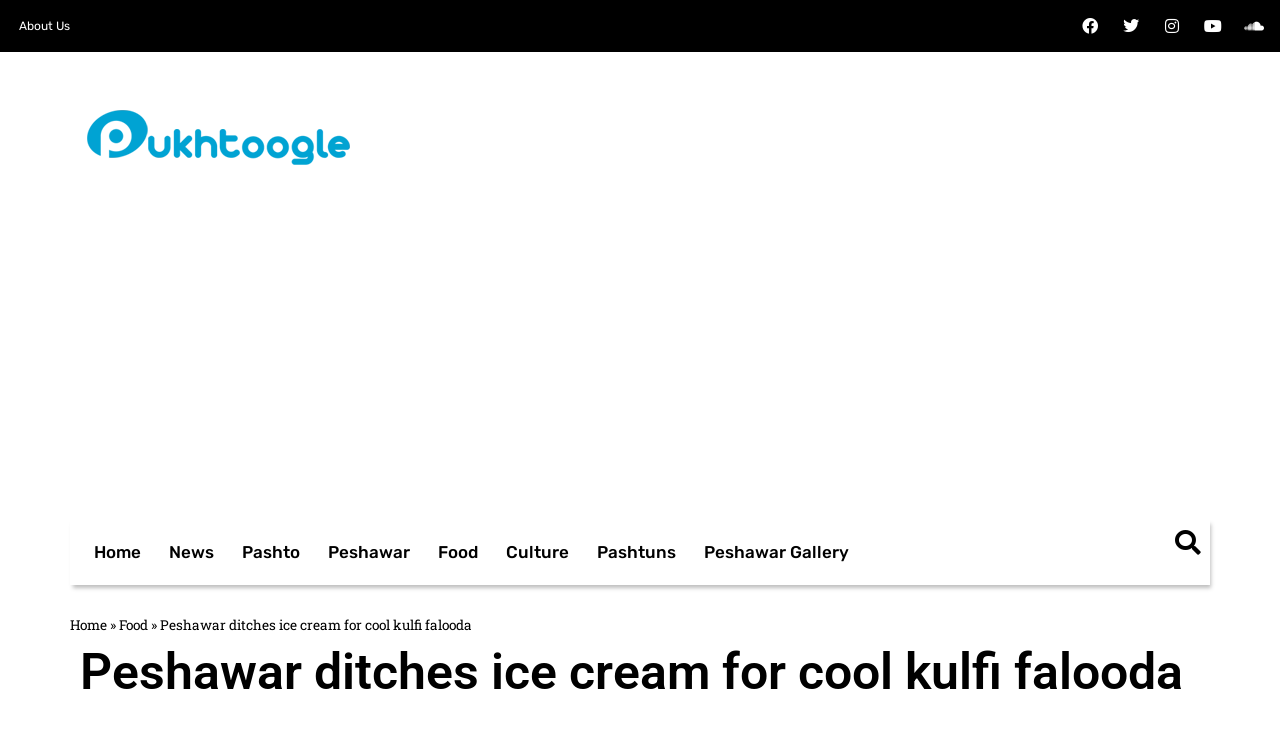

--- FILE ---
content_type: text/html; charset=UTF-8
request_url: https://pukhtoogle.com/peshawar-ditches-ice-cream-cool-kulfi-falooda/
body_size: 34908
content:
<!doctype html>
<html lang="en-US">
<head>
	<meta charset="UTF-8">
	<meta name="viewport" content="width=device-width, initial-scale=1">
	<link rel="profile" href="https://gmpg.org/xfn/11">
	<meta name='robots' content='index, follow, max-image-preview:large, max-snippet:-1, max-video-preview:-1' />
	<style>img:is([sizes="auto" i], [sizes^="auto," i]) { contain-intrinsic-size: 3000px 1500px }</style>
	
	<!-- This site is optimized with the Yoast SEO plugin v24.8.1 - https://yoast.com/wordpress/plugins/seo/ -->
	<title>Peshawar ditches ice cream for cool kulfi falooda</title>
	<link rel="canonical" href="https://pukhtoogle.com/peshawar-ditches-ice-cream-cool-kulfi-falooda/" />
	<meta property="og:locale" content="en_US" />
	<meta property="og:type" content="article" />
	<meta property="og:title" content="Peshawar ditches ice cream for cool kulfi falooda" />
	<meta property="og:description" content="As the mercury starts to gradually rise after a rain spell, locals have been thronging a store in Yakatoot area of Peshawar for one of" />
	<meta property="og:url" content="https://pukhtoogle.com/peshawar-ditches-ice-cream-cool-kulfi-falooda/" />
	<meta property="og:site_name" content="Pukhtoogle" />
	<meta property="article:publisher" content="http://facebook.com/pukhtoogle" />
	<meta property="article:author" content="sokaniwaal" />
	<meta property="article:published_time" content="2017-07-06T07:55:10+00:00" />
	<meta property="og:image" content="https://pukhtoogle.com/wp-content/uploads/2017/07/peshawari-falooda.jpg" />
	<meta property="og:image:width" content="640" />
	<meta property="og:image:height" content="480" />
	<meta property="og:image:type" content="image/jpeg" />
	<meta name="author" content="Moxet Khan" />
	<meta name="twitter:card" content="summary_large_image" />
	<meta name="twitter:creator" content="@sokaniwaal" />
	<meta name="twitter:site" content="@pukhtoogle" />
	<meta name="twitter:label1" content="Written by" />
	<meta name="twitter:data1" content="Moxet Khan" />
	<meta name="twitter:label2" content="Est. reading time" />
	<meta name="twitter:data2" content="3 minutes" />
	<script type="application/ld+json" class="yoast-schema-graph">{"@context":"https://schema.org","@graph":[{"@type":"Article","@id":"https://pukhtoogle.com/peshawar-ditches-ice-cream-cool-kulfi-falooda/#article","isPartOf":{"@id":"https://pukhtoogle.com/peshawar-ditches-ice-cream-cool-kulfi-falooda/"},"author":{"name":"Moxet Khan","@id":"https://pukhtoogle.com/#/schema/person/ecdaf2befdac9f649158a6c87d3fd460"},"headline":"Peshawar ditches ice cream for cool kulfi falooda","datePublished":"2017-07-06T07:55:10+00:00","mainEntityOfPage":{"@id":"https://pukhtoogle.com/peshawar-ditches-ice-cream-cool-kulfi-falooda/"},"wordCount":534,"commentCount":0,"publisher":{"@id":"https://pukhtoogle.com/#organization"},"image":{"@id":"https://pukhtoogle.com/peshawar-ditches-ice-cream-cool-kulfi-falooda/#primaryimage"},"thumbnailUrl":"https://pukhtoogle.com/wp-content/uploads/2017/07/peshawari-falooda.jpg","keywords":["Featured","Icecream","Kulfi","Peshawari","Summer"],"articleSection":["Food"],"inLanguage":"en-US","potentialAction":[{"@type":"CommentAction","name":"Comment","target":["https://pukhtoogle.com/peshawar-ditches-ice-cream-cool-kulfi-falooda/#respond"]}]},{"@type":"WebPage","@id":"https://pukhtoogle.com/peshawar-ditches-ice-cream-cool-kulfi-falooda/","url":"https://pukhtoogle.com/peshawar-ditches-ice-cream-cool-kulfi-falooda/","name":"Peshawar ditches ice cream for cool kulfi falooda","isPartOf":{"@id":"https://pukhtoogle.com/#website"},"primaryImageOfPage":{"@id":"https://pukhtoogle.com/peshawar-ditches-ice-cream-cool-kulfi-falooda/#primaryimage"},"image":{"@id":"https://pukhtoogle.com/peshawar-ditches-ice-cream-cool-kulfi-falooda/#primaryimage"},"thumbnailUrl":"https://pukhtoogle.com/wp-content/uploads/2017/07/peshawari-falooda.jpg","datePublished":"2017-07-06T07:55:10+00:00","breadcrumb":{"@id":"https://pukhtoogle.com/peshawar-ditches-ice-cream-cool-kulfi-falooda/#breadcrumb"},"inLanguage":"en-US","potentialAction":[{"@type":"ReadAction","target":["https://pukhtoogle.com/peshawar-ditches-ice-cream-cool-kulfi-falooda/"]}]},{"@type":"ImageObject","inLanguage":"en-US","@id":"https://pukhtoogle.com/peshawar-ditches-ice-cream-cool-kulfi-falooda/#primaryimage","url":"https://pukhtoogle.com/wp-content/uploads/2017/07/peshawari-falooda.jpg","contentUrl":"https://pukhtoogle.com/wp-content/uploads/2017/07/peshawari-falooda.jpg","width":640,"height":480,"caption":"peshawari falooda"},{"@type":"BreadcrumbList","@id":"https://pukhtoogle.com/peshawar-ditches-ice-cream-cool-kulfi-falooda/#breadcrumb","itemListElement":[{"@type":"ListItem","position":1,"name":"Home","item":"https://pukhtoogle.com/"},{"@type":"ListItem","position":2,"name":"Food","item":"https://pukhtoogle.com/category/food/"},{"@type":"ListItem","position":3,"name":"Peshawar ditches ice cream for cool kulfi falooda"}]},{"@type":"WebSite","@id":"https://pukhtoogle.com/#website","url":"https://pukhtoogle.com/","name":"Pukhtoogle","description":"Portal De Pekhawar","publisher":{"@id":"https://pukhtoogle.com/#organization"},"potentialAction":[{"@type":"SearchAction","target":{"@type":"EntryPoint","urlTemplate":"https://pukhtoogle.com/?s={search_term_string}"},"query-input":{"@type":"PropertyValueSpecification","valueRequired":true,"valueName":"search_term_string"}}],"inLanguage":"en-US"},{"@type":"Organization","@id":"https://pukhtoogle.com/#organization","name":"Pukhtoogle","url":"https://pukhtoogle.com/","logo":{"@type":"ImageObject","inLanguage":"en-US","@id":"https://pukhtoogle.com/#/schema/logo/image/","url":"https://pukhtoogle.com/wp-content/uploads/2016/11/pukhtoo_logo.png","contentUrl":"https://pukhtoogle.com/wp-content/uploads/2016/11/pukhtoo_logo.png","width":278,"height":74,"caption":"Pukhtoogle"},"image":{"@id":"https://pukhtoogle.com/#/schema/logo/image/"},"sameAs":["http://facebook.com/pukhtoogle","https://x.com/pukhtoogle","http://instagram.com/pukhtoogle","https://www.youtube.com/user/Pukhtoogle"]},{"@type":"Person","@id":"https://pukhtoogle.com/#/schema/person/ecdaf2befdac9f649158a6c87d3fd460","name":"Moxet Khan","image":{"@type":"ImageObject","inLanguage":"en-US","@id":"https://pukhtoogle.com/#/schema/person/image/","url":"https://secure.gravatar.com/avatar/e6f3c64c7cb2c4ba53f6233ceea6dc33?s=96&d=mm&r=g","contentUrl":"https://secure.gravatar.com/avatar/e6f3c64c7cb2c4ba53f6233ceea6dc33?s=96&d=mm&r=g","caption":"Moxet Khan"},"description":"A Webprenure from Peshawar working on various Pashto projects from more than 5 years including Pukhtoogle, thePashto, PashtoFonts, Lek and thePeshawar.com","sameAs":["http://moxetkhan.com","sokaniwaal","https://x.com/sokaniwaal"],"url":"https://pukhtoogle.com/author/moxet/"}]}</script>
	<!-- / Yoast SEO plugin. -->


<link rel="alternate" type="application/rss+xml" title="Pukhtoogle &raquo; Feed" href="https://pukhtoogle.com/feed/" />
<link rel="alternate" type="application/rss+xml" title="Pukhtoogle &raquo; Comments Feed" href="https://pukhtoogle.com/comments/feed/" />
<link rel="alternate" type="application/rss+xml" title="Pukhtoogle &raquo; Peshawar ditches ice cream for cool kulfi falooda Comments Feed" href="https://pukhtoogle.com/peshawar-ditches-ice-cream-cool-kulfi-falooda/feed/" />
<script>
window._wpemojiSettings = {"baseUrl":"https:\/\/s.w.org\/images\/core\/emoji\/15.0.3\/72x72\/","ext":".png","svgUrl":"https:\/\/s.w.org\/images\/core\/emoji\/15.0.3\/svg\/","svgExt":".svg","source":{"concatemoji":"https:\/\/pukhtoogle.com\/wp-includes\/js\/wp-emoji-release.min.js?ver=6.7.4"}};
/*! This file is auto-generated */
!function(i,n){var o,s,e;function c(e){try{var t={supportTests:e,timestamp:(new Date).valueOf()};sessionStorage.setItem(o,JSON.stringify(t))}catch(e){}}function p(e,t,n){e.clearRect(0,0,e.canvas.width,e.canvas.height),e.fillText(t,0,0);var t=new Uint32Array(e.getImageData(0,0,e.canvas.width,e.canvas.height).data),r=(e.clearRect(0,0,e.canvas.width,e.canvas.height),e.fillText(n,0,0),new Uint32Array(e.getImageData(0,0,e.canvas.width,e.canvas.height).data));return t.every(function(e,t){return e===r[t]})}function u(e,t,n){switch(t){case"flag":return n(e,"\ud83c\udff3\ufe0f\u200d\u26a7\ufe0f","\ud83c\udff3\ufe0f\u200b\u26a7\ufe0f")?!1:!n(e,"\ud83c\uddfa\ud83c\uddf3","\ud83c\uddfa\u200b\ud83c\uddf3")&&!n(e,"\ud83c\udff4\udb40\udc67\udb40\udc62\udb40\udc65\udb40\udc6e\udb40\udc67\udb40\udc7f","\ud83c\udff4\u200b\udb40\udc67\u200b\udb40\udc62\u200b\udb40\udc65\u200b\udb40\udc6e\u200b\udb40\udc67\u200b\udb40\udc7f");case"emoji":return!n(e,"\ud83d\udc26\u200d\u2b1b","\ud83d\udc26\u200b\u2b1b")}return!1}function f(e,t,n){var r="undefined"!=typeof WorkerGlobalScope&&self instanceof WorkerGlobalScope?new OffscreenCanvas(300,150):i.createElement("canvas"),a=r.getContext("2d",{willReadFrequently:!0}),o=(a.textBaseline="top",a.font="600 32px Arial",{});return e.forEach(function(e){o[e]=t(a,e,n)}),o}function t(e){var t=i.createElement("script");t.src=e,t.defer=!0,i.head.appendChild(t)}"undefined"!=typeof Promise&&(o="wpEmojiSettingsSupports",s=["flag","emoji"],n.supports={everything:!0,everythingExceptFlag:!0},e=new Promise(function(e){i.addEventListener("DOMContentLoaded",e,{once:!0})}),new Promise(function(t){var n=function(){try{var e=JSON.parse(sessionStorage.getItem(o));if("object"==typeof e&&"number"==typeof e.timestamp&&(new Date).valueOf()<e.timestamp+604800&&"object"==typeof e.supportTests)return e.supportTests}catch(e){}return null}();if(!n){if("undefined"!=typeof Worker&&"undefined"!=typeof OffscreenCanvas&&"undefined"!=typeof URL&&URL.createObjectURL&&"undefined"!=typeof Blob)try{var e="postMessage("+f.toString()+"("+[JSON.stringify(s),u.toString(),p.toString()].join(",")+"));",r=new Blob([e],{type:"text/javascript"}),a=new Worker(URL.createObjectURL(r),{name:"wpTestEmojiSupports"});return void(a.onmessage=function(e){c(n=e.data),a.terminate(),t(n)})}catch(e){}c(n=f(s,u,p))}t(n)}).then(function(e){for(var t in e)n.supports[t]=e[t],n.supports.everything=n.supports.everything&&n.supports[t],"flag"!==t&&(n.supports.everythingExceptFlag=n.supports.everythingExceptFlag&&n.supports[t]);n.supports.everythingExceptFlag=n.supports.everythingExceptFlag&&!n.supports.flag,n.DOMReady=!1,n.readyCallback=function(){n.DOMReady=!0}}).then(function(){return e}).then(function(){var e;n.supports.everything||(n.readyCallback(),(e=n.source||{}).concatemoji?t(e.concatemoji):e.wpemoji&&e.twemoji&&(t(e.twemoji),t(e.wpemoji)))}))}((window,document),window._wpemojiSettings);
</script>
<style id='wp-emoji-styles-inline-css'>

	img.wp-smiley, img.emoji {
		display: inline !important;
		border: none !important;
		box-shadow: none !important;
		height: 1em !important;
		width: 1em !important;
		margin: 0 0.07em !important;
		vertical-align: -0.1em !important;
		background: none !important;
		padding: 0 !important;
	}
</style>
<link rel='stylesheet' id='wp-block-library-css' href='https://pukhtoogle.com/wp-includes/css/dist/block-library/style.min.css?ver=6.7.4' media='all' />
<link rel='stylesheet' id='jet-engine-frontend-css' href='https://pukhtoogle.com/wp-content/plugins/jet-engine/assets/css/frontend.css?ver=3.6.6.1' media='all' />
<style id='global-styles-inline-css'>
:root{--wp--preset--aspect-ratio--square: 1;--wp--preset--aspect-ratio--4-3: 4/3;--wp--preset--aspect-ratio--3-4: 3/4;--wp--preset--aspect-ratio--3-2: 3/2;--wp--preset--aspect-ratio--2-3: 2/3;--wp--preset--aspect-ratio--16-9: 16/9;--wp--preset--aspect-ratio--9-16: 9/16;--wp--preset--color--black: #000000;--wp--preset--color--cyan-bluish-gray: #abb8c3;--wp--preset--color--white: #ffffff;--wp--preset--color--pale-pink: #f78da7;--wp--preset--color--vivid-red: #cf2e2e;--wp--preset--color--luminous-vivid-orange: #ff6900;--wp--preset--color--luminous-vivid-amber: #fcb900;--wp--preset--color--light-green-cyan: #7bdcb5;--wp--preset--color--vivid-green-cyan: #00d084;--wp--preset--color--pale-cyan-blue: #8ed1fc;--wp--preset--color--vivid-cyan-blue: #0693e3;--wp--preset--color--vivid-purple: #9b51e0;--wp--preset--gradient--vivid-cyan-blue-to-vivid-purple: linear-gradient(135deg,rgba(6,147,227,1) 0%,rgb(155,81,224) 100%);--wp--preset--gradient--light-green-cyan-to-vivid-green-cyan: linear-gradient(135deg,rgb(122,220,180) 0%,rgb(0,208,130) 100%);--wp--preset--gradient--luminous-vivid-amber-to-luminous-vivid-orange: linear-gradient(135deg,rgba(252,185,0,1) 0%,rgba(255,105,0,1) 100%);--wp--preset--gradient--luminous-vivid-orange-to-vivid-red: linear-gradient(135deg,rgba(255,105,0,1) 0%,rgb(207,46,46) 100%);--wp--preset--gradient--very-light-gray-to-cyan-bluish-gray: linear-gradient(135deg,rgb(238,238,238) 0%,rgb(169,184,195) 100%);--wp--preset--gradient--cool-to-warm-spectrum: linear-gradient(135deg,rgb(74,234,220) 0%,rgb(151,120,209) 20%,rgb(207,42,186) 40%,rgb(238,44,130) 60%,rgb(251,105,98) 80%,rgb(254,248,76) 100%);--wp--preset--gradient--blush-light-purple: linear-gradient(135deg,rgb(255,206,236) 0%,rgb(152,150,240) 100%);--wp--preset--gradient--blush-bordeaux: linear-gradient(135deg,rgb(254,205,165) 0%,rgb(254,45,45) 50%,rgb(107,0,62) 100%);--wp--preset--gradient--luminous-dusk: linear-gradient(135deg,rgb(255,203,112) 0%,rgb(199,81,192) 50%,rgb(65,88,208) 100%);--wp--preset--gradient--pale-ocean: linear-gradient(135deg,rgb(255,245,203) 0%,rgb(182,227,212) 50%,rgb(51,167,181) 100%);--wp--preset--gradient--electric-grass: linear-gradient(135deg,rgb(202,248,128) 0%,rgb(113,206,126) 100%);--wp--preset--gradient--midnight: linear-gradient(135deg,rgb(2,3,129) 0%,rgb(40,116,252) 100%);--wp--preset--font-size--small: 13px;--wp--preset--font-size--medium: 20px;--wp--preset--font-size--large: 36px;--wp--preset--font-size--x-large: 42px;--wp--preset--spacing--20: 0.44rem;--wp--preset--spacing--30: 0.67rem;--wp--preset--spacing--40: 1rem;--wp--preset--spacing--50: 1.5rem;--wp--preset--spacing--60: 2.25rem;--wp--preset--spacing--70: 3.38rem;--wp--preset--spacing--80: 5.06rem;--wp--preset--shadow--natural: 6px 6px 9px rgba(0, 0, 0, 0.2);--wp--preset--shadow--deep: 12px 12px 50px rgba(0, 0, 0, 0.4);--wp--preset--shadow--sharp: 6px 6px 0px rgba(0, 0, 0, 0.2);--wp--preset--shadow--outlined: 6px 6px 0px -3px rgba(255, 255, 255, 1), 6px 6px rgba(0, 0, 0, 1);--wp--preset--shadow--crisp: 6px 6px 0px rgba(0, 0, 0, 1);}:root { --wp--style--global--content-size: 800px;--wp--style--global--wide-size: 1200px; }:where(body) { margin: 0; }.wp-site-blocks > .alignleft { float: left; margin-right: 2em; }.wp-site-blocks > .alignright { float: right; margin-left: 2em; }.wp-site-blocks > .aligncenter { justify-content: center; margin-left: auto; margin-right: auto; }:where(.wp-site-blocks) > * { margin-block-start: 24px; margin-block-end: 0; }:where(.wp-site-blocks) > :first-child { margin-block-start: 0; }:where(.wp-site-blocks) > :last-child { margin-block-end: 0; }:root { --wp--style--block-gap: 24px; }:root :where(.is-layout-flow) > :first-child{margin-block-start: 0;}:root :where(.is-layout-flow) > :last-child{margin-block-end: 0;}:root :where(.is-layout-flow) > *{margin-block-start: 24px;margin-block-end: 0;}:root :where(.is-layout-constrained) > :first-child{margin-block-start: 0;}:root :where(.is-layout-constrained) > :last-child{margin-block-end: 0;}:root :where(.is-layout-constrained) > *{margin-block-start: 24px;margin-block-end: 0;}:root :where(.is-layout-flex){gap: 24px;}:root :where(.is-layout-grid){gap: 24px;}.is-layout-flow > .alignleft{float: left;margin-inline-start: 0;margin-inline-end: 2em;}.is-layout-flow > .alignright{float: right;margin-inline-start: 2em;margin-inline-end: 0;}.is-layout-flow > .aligncenter{margin-left: auto !important;margin-right: auto !important;}.is-layout-constrained > .alignleft{float: left;margin-inline-start: 0;margin-inline-end: 2em;}.is-layout-constrained > .alignright{float: right;margin-inline-start: 2em;margin-inline-end: 0;}.is-layout-constrained > .aligncenter{margin-left: auto !important;margin-right: auto !important;}.is-layout-constrained > :where(:not(.alignleft):not(.alignright):not(.alignfull)){max-width: var(--wp--style--global--content-size);margin-left: auto !important;margin-right: auto !important;}.is-layout-constrained > .alignwide{max-width: var(--wp--style--global--wide-size);}body .is-layout-flex{display: flex;}.is-layout-flex{flex-wrap: wrap;align-items: center;}.is-layout-flex > :is(*, div){margin: 0;}body .is-layout-grid{display: grid;}.is-layout-grid > :is(*, div){margin: 0;}body{padding-top: 0px;padding-right: 0px;padding-bottom: 0px;padding-left: 0px;}a:where(:not(.wp-element-button)){text-decoration: underline;}:root :where(.wp-element-button, .wp-block-button__link){background-color: #32373c;border-width: 0;color: #fff;font-family: inherit;font-size: inherit;line-height: inherit;padding: calc(0.667em + 2px) calc(1.333em + 2px);text-decoration: none;}.has-black-color{color: var(--wp--preset--color--black) !important;}.has-cyan-bluish-gray-color{color: var(--wp--preset--color--cyan-bluish-gray) !important;}.has-white-color{color: var(--wp--preset--color--white) !important;}.has-pale-pink-color{color: var(--wp--preset--color--pale-pink) !important;}.has-vivid-red-color{color: var(--wp--preset--color--vivid-red) !important;}.has-luminous-vivid-orange-color{color: var(--wp--preset--color--luminous-vivid-orange) !important;}.has-luminous-vivid-amber-color{color: var(--wp--preset--color--luminous-vivid-amber) !important;}.has-light-green-cyan-color{color: var(--wp--preset--color--light-green-cyan) !important;}.has-vivid-green-cyan-color{color: var(--wp--preset--color--vivid-green-cyan) !important;}.has-pale-cyan-blue-color{color: var(--wp--preset--color--pale-cyan-blue) !important;}.has-vivid-cyan-blue-color{color: var(--wp--preset--color--vivid-cyan-blue) !important;}.has-vivid-purple-color{color: var(--wp--preset--color--vivid-purple) !important;}.has-black-background-color{background-color: var(--wp--preset--color--black) !important;}.has-cyan-bluish-gray-background-color{background-color: var(--wp--preset--color--cyan-bluish-gray) !important;}.has-white-background-color{background-color: var(--wp--preset--color--white) !important;}.has-pale-pink-background-color{background-color: var(--wp--preset--color--pale-pink) !important;}.has-vivid-red-background-color{background-color: var(--wp--preset--color--vivid-red) !important;}.has-luminous-vivid-orange-background-color{background-color: var(--wp--preset--color--luminous-vivid-orange) !important;}.has-luminous-vivid-amber-background-color{background-color: var(--wp--preset--color--luminous-vivid-amber) !important;}.has-light-green-cyan-background-color{background-color: var(--wp--preset--color--light-green-cyan) !important;}.has-vivid-green-cyan-background-color{background-color: var(--wp--preset--color--vivid-green-cyan) !important;}.has-pale-cyan-blue-background-color{background-color: var(--wp--preset--color--pale-cyan-blue) !important;}.has-vivid-cyan-blue-background-color{background-color: var(--wp--preset--color--vivid-cyan-blue) !important;}.has-vivid-purple-background-color{background-color: var(--wp--preset--color--vivid-purple) !important;}.has-black-border-color{border-color: var(--wp--preset--color--black) !important;}.has-cyan-bluish-gray-border-color{border-color: var(--wp--preset--color--cyan-bluish-gray) !important;}.has-white-border-color{border-color: var(--wp--preset--color--white) !important;}.has-pale-pink-border-color{border-color: var(--wp--preset--color--pale-pink) !important;}.has-vivid-red-border-color{border-color: var(--wp--preset--color--vivid-red) !important;}.has-luminous-vivid-orange-border-color{border-color: var(--wp--preset--color--luminous-vivid-orange) !important;}.has-luminous-vivid-amber-border-color{border-color: var(--wp--preset--color--luminous-vivid-amber) !important;}.has-light-green-cyan-border-color{border-color: var(--wp--preset--color--light-green-cyan) !important;}.has-vivid-green-cyan-border-color{border-color: var(--wp--preset--color--vivid-green-cyan) !important;}.has-pale-cyan-blue-border-color{border-color: var(--wp--preset--color--pale-cyan-blue) !important;}.has-vivid-cyan-blue-border-color{border-color: var(--wp--preset--color--vivid-cyan-blue) !important;}.has-vivid-purple-border-color{border-color: var(--wp--preset--color--vivid-purple) !important;}.has-vivid-cyan-blue-to-vivid-purple-gradient-background{background: var(--wp--preset--gradient--vivid-cyan-blue-to-vivid-purple) !important;}.has-light-green-cyan-to-vivid-green-cyan-gradient-background{background: var(--wp--preset--gradient--light-green-cyan-to-vivid-green-cyan) !important;}.has-luminous-vivid-amber-to-luminous-vivid-orange-gradient-background{background: var(--wp--preset--gradient--luminous-vivid-amber-to-luminous-vivid-orange) !important;}.has-luminous-vivid-orange-to-vivid-red-gradient-background{background: var(--wp--preset--gradient--luminous-vivid-orange-to-vivid-red) !important;}.has-very-light-gray-to-cyan-bluish-gray-gradient-background{background: var(--wp--preset--gradient--very-light-gray-to-cyan-bluish-gray) !important;}.has-cool-to-warm-spectrum-gradient-background{background: var(--wp--preset--gradient--cool-to-warm-spectrum) !important;}.has-blush-light-purple-gradient-background{background: var(--wp--preset--gradient--blush-light-purple) !important;}.has-blush-bordeaux-gradient-background{background: var(--wp--preset--gradient--blush-bordeaux) !important;}.has-luminous-dusk-gradient-background{background: var(--wp--preset--gradient--luminous-dusk) !important;}.has-pale-ocean-gradient-background{background: var(--wp--preset--gradient--pale-ocean) !important;}.has-electric-grass-gradient-background{background: var(--wp--preset--gradient--electric-grass) !important;}.has-midnight-gradient-background{background: var(--wp--preset--gradient--midnight) !important;}.has-small-font-size{font-size: var(--wp--preset--font-size--small) !important;}.has-medium-font-size{font-size: var(--wp--preset--font-size--medium) !important;}.has-large-font-size{font-size: var(--wp--preset--font-size--large) !important;}.has-x-large-font-size{font-size: var(--wp--preset--font-size--x-large) !important;}
:root :where(.wp-block-pullquote){font-size: 1.5em;line-height: 1.6;}
</style>
<link rel='stylesheet' id='hello-elementor-css' href='https://pukhtoogle.com/wp-content/themes/hello-elementor/style.min.css?ver=3.3.0' media='all' />
<link rel='stylesheet' id='hello-elementor-theme-style-css' href='https://pukhtoogle.com/wp-content/themes/hello-elementor/theme.min.css?ver=3.3.0' media='all' />
<link rel='stylesheet' id='hello-elementor-header-footer-css' href='https://pukhtoogle.com/wp-content/themes/hello-elementor/header-footer.min.css?ver=3.3.0' media='all' />
<link rel='stylesheet' id='jet-fb-option-field-select-css' href='https://pukhtoogle.com/wp-content/plugins/jetformbuilder/modules/option-field/assets/build/select.css?ver=0edd78a6f12e2b918b82' media='all' />
<link rel='stylesheet' id='jet-fb-option-field-checkbox-css' href='https://pukhtoogle.com/wp-content/plugins/jetformbuilder/modules/option-field/assets/build/checkbox.css?ver=f54eb583054648e8615b' media='all' />
<link rel='stylesheet' id='jet-fb-option-field-radio-css' href='https://pukhtoogle.com/wp-content/plugins/jetformbuilder/modules/option-field/assets/build/radio.css?ver=7c6d0d4d7df91e6bd6a4' media='all' />
<link rel='stylesheet' id='jet-fb-advanced-choices-css' href='https://pukhtoogle.com/wp-content/plugins/jetformbuilder/modules/advanced-choices/assets/build/main.css?ver=d414f4b566f1e18fda82' media='all' />
<link rel='stylesheet' id='jet-fb-wysiwyg-css' href='https://pukhtoogle.com/wp-content/plugins/jetformbuilder/modules/wysiwyg/assets/build/wysiwyg.css?ver=5a4d16fb6d7a94700261' media='all' />
<link rel='stylesheet' id='jet-fb-switcher-css' href='https://pukhtoogle.com/wp-content/plugins/jetformbuilder/modules/switcher/assets/build/switcher.css?ver=06c887a8b9195e5a119d' media='all' />
<link rel='stylesheet' id='jet-reviews-frontend-css' href='https://pukhtoogle.com/wp-content/plugins/jet-reviews/assets/css/jet-reviews.css?ver=2.3.7' media='all' />
<link rel='stylesheet' id='elementor-frontend-css' href='https://pukhtoogle.com/wp-content/plugins/elementor/assets/css/frontend.min.css?ver=3.28.3' media='all' />
<link rel='stylesheet' id='widget-nav-menu-css' href='https://pukhtoogle.com/wp-content/plugins/elementor-pro/assets/css/widget-nav-menu.min.css?ver=3.28.2' media='all' />
<link rel='stylesheet' id='widget-social-icons-css' href='https://pukhtoogle.com/wp-content/plugins/elementor/assets/css/widget-social-icons.min.css?ver=3.28.3' media='all' />
<link rel='stylesheet' id='e-apple-webkit-css' href='https://pukhtoogle.com/wp-content/plugins/elementor/assets/css/conditionals/apple-webkit.min.css?ver=3.28.3' media='all' />
<link rel='stylesheet' id='widget-image-css' href='https://pukhtoogle.com/wp-content/plugins/elementor/assets/css/widget-image.min.css?ver=3.28.3' media='all' />
<link rel='stylesheet' id='widget-heading-css' href='https://pukhtoogle.com/wp-content/plugins/elementor/assets/css/widget-heading.min.css?ver=3.28.3' media='all' />
<link rel='stylesheet' id='widget-search-form-css' href='https://pukhtoogle.com/wp-content/plugins/elementor-pro/assets/css/widget-search-form.min.css?ver=3.28.2' media='all' />
<link rel='stylesheet' id='elementor-icons-shared-0-css' href='https://pukhtoogle.com/wp-content/plugins/elementor/assets/lib/font-awesome/css/fontawesome.min.css?ver=5.15.3' media='all' />
<link rel='stylesheet' id='elementor-icons-fa-solid-css' href='https://pukhtoogle.com/wp-content/plugins/elementor/assets/lib/font-awesome/css/solid.min.css?ver=5.15.3' media='all' />
<link rel='stylesheet' id='widget-spacer-css' href='https://pukhtoogle.com/wp-content/plugins/elementor/assets/css/widget-spacer.min.css?ver=3.28.3' media='all' />
<link rel='stylesheet' id='widget-form-css' href='https://pukhtoogle.com/wp-content/plugins/elementor-pro/assets/css/widget-form.min.css?ver=3.28.2' media='all' />
<link rel='stylesheet' id='widget-breadcrumbs-css' href='https://pukhtoogle.com/wp-content/plugins/elementor-pro/assets/css/widget-breadcrumbs.min.css?ver=3.28.2' media='all' />
<link rel='stylesheet' id='widget-post-info-css' href='https://pukhtoogle.com/wp-content/plugins/elementor-pro/assets/css/widget-post-info.min.css?ver=3.28.2' media='all' />
<link rel='stylesheet' id='widget-icon-list-css' href='https://pukhtoogle.com/wp-content/plugins/elementor/assets/css/widget-icon-list.min.css?ver=3.28.3' media='all' />
<link rel='stylesheet' id='elementor-icons-fa-regular-css' href='https://pukhtoogle.com/wp-content/plugins/elementor/assets/lib/font-awesome/css/regular.min.css?ver=5.15.3' media='all' />
<link rel='stylesheet' id='widget-divider-css' href='https://pukhtoogle.com/wp-content/plugins/elementor/assets/css/widget-divider.min.css?ver=3.28.3' media='all' />
<link rel='stylesheet' id='widget-share-buttons-css' href='https://pukhtoogle.com/wp-content/plugins/elementor-pro/assets/css/widget-share-buttons.min.css?ver=3.28.2' media='all' />
<link rel='stylesheet' id='elementor-icons-fa-brands-css' href='https://pukhtoogle.com/wp-content/plugins/elementor/assets/lib/font-awesome/css/brands.min.css?ver=5.15.3' media='all' />
<link rel='stylesheet' id='widget-posts-css' href='https://pukhtoogle.com/wp-content/plugins/elementor-pro/assets/css/widget-posts.min.css?ver=3.28.2' media='all' />
<link rel='stylesheet' id='elementor-icons-css' href='https://pukhtoogle.com/wp-content/plugins/elementor/assets/lib/eicons/css/elementor-icons.min.css?ver=5.36.0' media='all' />
<link rel='stylesheet' id='elementor-post-2706-css' href='https://pukhtoogle.com/wp-content/uploads/elementor/css/post-2706.css?ver=1744179973' media='all' />
<link rel='stylesheet' id='font-awesome-5-all-css' href='https://pukhtoogle.com/wp-content/plugins/elementor/assets/lib/font-awesome/css/all.min.css?ver=3.28.3' media='all' />
<link rel='stylesheet' id='font-awesome-4-shim-css' href='https://pukhtoogle.com/wp-content/plugins/elementor/assets/lib/font-awesome/css/v4-shims.min.css?ver=3.28.3' media='all' />
<link rel='stylesheet' id='elementor-post-1785-css' href='https://pukhtoogle.com/wp-content/uploads/elementor/css/post-1785.css?ver=1744179516' media='all' />
<link rel='stylesheet' id='elementor-post-1802-css' href='https://pukhtoogle.com/wp-content/uploads/elementor/css/post-1802.css?ver=1744194435' media='all' />
<link rel='stylesheet' id='elementor-post-1807-css' href='https://pukhtoogle.com/wp-content/uploads/elementor/css/post-1807.css?ver=1744187508' media='all' />
<link rel='stylesheet' id='ecs-styles-css' href='https://pukhtoogle.com/wp-content/plugins/ele-custom-skin/assets/css/ecs-style.css?ver=3.1.9' media='all' />
<link rel='stylesheet' id='elementor-post-1905-css' href='https://pukhtoogle.com/wp-content/uploads/elementor/css/post-1905.css?ver=1574862185' media='all' />
<link rel='stylesheet' id='elementor-gf-local-roboto-css' href='https://pukhtoogle.com/wp-content/uploads/elementor/google-fonts/css/roboto.css?ver=1744113102' media='all' />
<link rel='stylesheet' id='elementor-gf-local-robotoslab-css' href='https://pukhtoogle.com/wp-content/uploads/elementor/google-fonts/css/robotoslab.css?ver=1744113123' media='all' />
<link rel='stylesheet' id='elementor-gf-local-rubik-css' href='https://pukhtoogle.com/wp-content/uploads/elementor/google-fonts/css/rubik.css?ver=1744113151' media='all' />
<link rel='stylesheet' id='elementor-gf-local-robotocondensed-css' href='https://pukhtoogle.com/wp-content/uploads/elementor/google-fonts/css/robotocondensed.css?ver=1744113195' media='all' />
<link rel='stylesheet' id='elementor-gf-local-asapcondensed-css' href='https://pukhtoogle.com/wp-content/uploads/elementor/google-fonts/css/asapcondensed.css?ver=1744113211' media='all' />
<link rel='stylesheet' id='elementor-gf-local-opensans-css' href='https://pukhtoogle.com/wp-content/uploads/elementor/google-fonts/css/opensans.css?ver=1744179377' media='all' />
<link rel='stylesheet' id='elementor-gf-local-merriweather-css' href='https://pukhtoogle.com/wp-content/uploads/elementor/google-fonts/css/merriweather.css?ver=1744179403' media='all' />
<link rel='stylesheet' id='elementor-gf-local-ptserif-css' href='https://pukhtoogle.com/wp-content/uploads/elementor/google-fonts/css/ptserif.css?ver=1744113483' media='all' />
<link rel='stylesheet' id='elementor-gf-local-droidarabicnaskh-css' href='https://pukhtoogle.com/wp-content/uploads/elementor/google-fonts/css/droidarabicnaskh.css?ver=1744113215' media='all' />
<script src="https://pukhtoogle.com/wp-includes/js/jquery/jquery.min.js?ver=3.7.1" id="jquery-core-js"></script>
<script src="https://pukhtoogle.com/wp-includes/js/jquery/jquery-migrate.min.js?ver=3.4.1" id="jquery-migrate-js"></script>
<script src="https://pukhtoogle.com/wp-content/plugins/elementor/assets/lib/font-awesome/js/v4-shims.min.js?ver=3.28.3" id="font-awesome-4-shim-js"></script>
<script id="ecs_ajax_load-js-extra">
var ecs_ajax_params = {"ajaxurl":"https:\/\/pukhtoogle.com\/wp-admin\/admin-ajax.php","posts":"{\"page\":0,\"name\":\"peshawar-ditches-ice-cream-cool-kulfi-falooda\",\"error\":\"\",\"m\":\"\",\"p\":0,\"post_parent\":\"\",\"subpost\":\"\",\"subpost_id\":\"\",\"attachment\":\"\",\"attachment_id\":0,\"pagename\":\"\",\"page_id\":0,\"second\":\"\",\"minute\":\"\",\"hour\":\"\",\"day\":0,\"monthnum\":0,\"year\":0,\"w\":0,\"category_name\":\"\",\"tag\":\"\",\"cat\":\"\",\"tag_id\":\"\",\"author\":\"\",\"author_name\":\"\",\"feed\":\"\",\"tb\":\"\",\"paged\":0,\"meta_key\":\"\",\"meta_value\":\"\",\"preview\":\"\",\"s\":\"\",\"sentence\":\"\",\"title\":\"\",\"fields\":\"\",\"menu_order\":\"\",\"embed\":\"\",\"category__in\":[],\"category__not_in\":[],\"category__and\":[],\"post__in\":[],\"post__not_in\":[],\"post_name__in\":[],\"tag__in\":[],\"tag__not_in\":[],\"tag__and\":[],\"tag_slug__in\":[],\"tag_slug__and\":[],\"post_parent__in\":[],\"post_parent__not_in\":[],\"author__in\":[],\"author__not_in\":[],\"search_columns\":[],\"ignore_sticky_posts\":false,\"suppress_filters\":false,\"cache_results\":true,\"update_post_term_cache\":true,\"update_menu_item_cache\":false,\"lazy_load_term_meta\":true,\"update_post_meta_cache\":true,\"post_type\":\"\",\"posts_per_page\":10,\"nopaging\":false,\"comments_per_page\":\"50\",\"no_found_rows\":false,\"order\":\"DESC\"}"};
</script>
<script src="https://pukhtoogle.com/wp-content/plugins/ele-custom-skin/assets/js/ecs_ajax_pagination.js?ver=3.1.9" id="ecs_ajax_load-js"></script>
<script src="https://pukhtoogle.com/wp-content/plugins/ele-custom-skin/assets/js/ecs.js?ver=3.1.9" id="ecs-script-js"></script>
<link rel="https://api.w.org/" href="https://pukhtoogle.com/wp-json/" /><link rel="alternate" title="JSON" type="application/json" href="https://pukhtoogle.com/wp-json/wp/v2/posts/1485" /><link rel="EditURI" type="application/rsd+xml" title="RSD" href="https://pukhtoogle.com/xmlrpc.php?rsd" />
<meta name="generator" content="WordPress 6.7.4" />
<link rel='shortlink' href='https://pukhtoogle.com/?p=1485' />
<link rel="alternate" title="oEmbed (JSON)" type="application/json+oembed" href="https://pukhtoogle.com/wp-json/oembed/1.0/embed?url=https%3A%2F%2Fpukhtoogle.com%2Fpeshawar-ditches-ice-cream-cool-kulfi-falooda%2F" />
<link rel="alternate" title="oEmbed (XML)" type="text/xml+oembed" href="https://pukhtoogle.com/wp-json/oembed/1.0/embed?url=https%3A%2F%2Fpukhtoogle.com%2Fpeshawar-ditches-ice-cream-cool-kulfi-falooda%2F&#038;format=xml" />
<meta name="generator" content="Elementor 3.28.3; features: additional_custom_breakpoints, e_local_google_fonts; settings: css_print_method-external, google_font-enabled, font_display-auto">
<!-- Google tag (gtag.js) -->
<script async src="https://www.googletagmanager.com/gtag/js?id=G-7HWHP9K90C"></script>
<script>
  window.dataLayer = window.dataLayer || [];
  function gtag(){dataLayer.push(arguments);}
  gtag('js', new Date());

  gtag('config', 'G-7HWHP9K90C');
</script>

<!-- Meta Pixel Code -->
<script type='text/javascript'>
!function(f,b,e,v,n,t,s){if(f.fbq)return;n=f.fbq=function(){n.callMethod?
n.callMethod.apply(n,arguments):n.queue.push(arguments)};if(!f._fbq)f._fbq=n;
n.push=n;n.loaded=!0;n.version='2.0';n.queue=[];t=b.createElement(e);t.async=!0;
t.src=v;s=b.getElementsByTagName(e)[0];s.parentNode.insertBefore(t,s)}(window,
document,'script','https://connect.facebook.net/en_US/fbevents.js?v=next');
</script>
<!-- End Meta Pixel Code -->

          <script type='text/javascript'>
            var url = window.location.origin + '?ob=open-bridge';
            fbq('set', 'openbridge', '253993116291760', url);
          </script>
        <script type='text/javascript'>fbq('init', '253993116291760', {}, {
    "agent": "wordpress-6.7.4-4.1.2"
})</script><script type='text/javascript'>
    fbq('track', 'PageView', []);
  </script>        <script>

      window.OneSignalDeferred = window.OneSignalDeferred || [];

      OneSignalDeferred.push(function(OneSignal) {
        var oneSignal_options = {};
        window._oneSignalInitOptions = oneSignal_options;

        oneSignal_options['serviceWorkerParam'] = { scope: '/' };
oneSignal_options['serviceWorkerPath'] = 'OneSignalSDKWorker.js.php';

        OneSignal.Notifications.setDefaultUrl("https://pukhtoogle.com");

        oneSignal_options['wordpress'] = true;
oneSignal_options['appId'] = 'c30699b5-93e7-4880-8906-e1ba2bcb1123';
oneSignal_options['allowLocalhostAsSecureOrigin'] = true;
oneSignal_options['welcomeNotification'] = { };
oneSignal_options['welcomeNotification']['title'] = "Pukhtoogle na Barobar";
oneSignal_options['welcomeNotification']['message'] = "Dera Manana, Bus wraz ke ba las 8 notification darze der de na tangao..";
oneSignal_options['subdomainName'] = "http://pukhtoogle.onesignal.com";
oneSignal_options['safari_web_id'] = "web.onesignal.auto.184299bc-1c91-4dec-a5d4-b75cfd155372";
oneSignal_options['promptOptions'] = { };
oneSignal_options['notifyButton'] = { };
oneSignal_options['notifyButton']['enable'] = true;
oneSignal_options['notifyButton']['position'] = 'bottom-right';
oneSignal_options['notifyButton']['theme'] = 'default';
oneSignal_options['notifyButton']['size'] = 'medium';
oneSignal_options['notifyButton']['showCredit'] = true;
oneSignal_options['notifyButton']['text'] = {};
              OneSignal.init(window._oneSignalInitOptions);
              OneSignal.Slidedown.promptPush()      });

      function documentInitOneSignal() {
        var oneSignal_elements = document.getElementsByClassName("OneSignal-prompt");

        var oneSignalLinkClickHandler = function(event) { OneSignal.Notifications.requestPermission(); event.preventDefault(); };        for(var i = 0; i < oneSignal_elements.length; i++)
          oneSignal_elements[i].addEventListener('click', oneSignalLinkClickHandler, false);
      }

      if (document.readyState === 'complete') {
           documentInitOneSignal();
      }
      else {
           window.addEventListener("load", function(event){
               documentInitOneSignal();
          });
      }
    </script>
			<style>
				.e-con.e-parent:nth-of-type(n+4):not(.e-lazyloaded):not(.e-no-lazyload),
				.e-con.e-parent:nth-of-type(n+4):not(.e-lazyloaded):not(.e-no-lazyload) * {
					background-image: none !important;
				}
				@media screen and (max-height: 1024px) {
					.e-con.e-parent:nth-of-type(n+3):not(.e-lazyloaded):not(.e-no-lazyload),
					.e-con.e-parent:nth-of-type(n+3):not(.e-lazyloaded):not(.e-no-lazyload) * {
						background-image: none !important;
					}
				}
				@media screen and (max-height: 640px) {
					.e-con.e-parent:nth-of-type(n+2):not(.e-lazyloaded):not(.e-no-lazyload),
					.e-con.e-parent:nth-of-type(n+2):not(.e-lazyloaded):not(.e-no-lazyload) * {
						background-image: none !important;
					}
				}
			</style>
			<link rel="icon" href="https://pukhtoogle.com/wp-content/uploads/2016/05/cropped-android-1-1-32x32.png" sizes="32x32" />
<link rel="icon" href="https://pukhtoogle.com/wp-content/uploads/2016/05/cropped-android-1-1-192x192.png" sizes="192x192" />
<link rel="apple-touch-icon" href="https://pukhtoogle.com/wp-content/uploads/2016/05/cropped-android-1-1-180x180.png" />
<meta name="msapplication-TileImage" content="https://pukhtoogle.com/wp-content/uploads/2016/05/cropped-android-1-1-270x270.png" />
</head>
<body class="post-template-default single single-post postid-1485 single-format-standard wp-custom-logo wp-embed-responsive theme-default elementor-default elementor-kit-2706 elementor-page-1807">


<!-- Meta Pixel Code -->
<noscript>
<img height="1" width="1" style="display:none" alt="fbpx"
src="https://www.facebook.com/tr?id=253993116291760&ev=PageView&noscript=1" />
</noscript>
<!-- End Meta Pixel Code -->

<a class="skip-link screen-reader-text" href="#content">Skip to content</a>

		<div data-elementor-type="header" data-elementor-id="1785" class="elementor elementor-1785 elementor-location-header" data-elementor-post-type="elementor_library">
					<section class="elementor-section elementor-top-section elementor-element elementor-element-29b68c6 elementor-section-full_width elementor-section-height-default elementor-section-height-default" data-id="29b68c6" data-element_type="section" data-settings="{&quot;background_background&quot;:&quot;classic&quot;}">
						<div class="elementor-container elementor-column-gap-default">
					<div class="elementor-column elementor-col-50 elementor-top-column elementor-element elementor-element-923ec3b elementor-hidden-phone" data-id="923ec3b" data-element_type="column">
			<div class="elementor-widget-wrap elementor-element-populated">
						<div class="elementor-element elementor-element-5ce7744 elementor-nav-menu--dropdown-tablet elementor-nav-menu__text-align-aside elementor-nav-menu--toggle elementor-nav-menu--burger elementor-widget elementor-widget-nav-menu" data-id="5ce7744" data-element_type="widget" data-settings="{&quot;layout&quot;:&quot;horizontal&quot;,&quot;submenu_icon&quot;:{&quot;value&quot;:&quot;&lt;i class=\&quot;fas fa-caret-down\&quot;&gt;&lt;\/i&gt;&quot;,&quot;library&quot;:&quot;fa-solid&quot;},&quot;toggle&quot;:&quot;burger&quot;}" data-widget_type="nav-menu.default">
				<div class="elementor-widget-container">
								<nav aria-label="Menu" class="elementor-nav-menu--main elementor-nav-menu__container elementor-nav-menu--layout-horizontal e--pointer-none">
				<ul id="menu-1-5ce7744" class="elementor-nav-menu"><li class="menu-item menu-item-type-post_type menu-item-object-page menu-item-2113"><a href="https://pukhtoogle.com/about-us/" class="elementor-item">About Us</a></li>
</ul>			</nav>
					<div class="elementor-menu-toggle" role="button" tabindex="0" aria-label="Menu Toggle" aria-expanded="false">
			<i aria-hidden="true" role="presentation" class="elementor-menu-toggle__icon--open eicon-menu-bar"></i><i aria-hidden="true" role="presentation" class="elementor-menu-toggle__icon--close eicon-close"></i>		</div>
					<nav class="elementor-nav-menu--dropdown elementor-nav-menu__container" aria-hidden="true">
				<ul id="menu-2-5ce7744" class="elementor-nav-menu"><li class="menu-item menu-item-type-post_type menu-item-object-page menu-item-2113"><a href="https://pukhtoogle.com/about-us/" class="elementor-item" tabindex="-1">About Us</a></li>
</ul>			</nav>
						</div>
				</div>
					</div>
		</div>
				<div class="elementor-column elementor-col-50 elementor-top-column elementor-element elementor-element-82562e7" data-id="82562e7" data-element_type="column">
			<div class="elementor-widget-wrap elementor-element-populated">
						<div class="elementor-element elementor-element-50253d3 elementor-shape-circle e-grid-align-right e-grid-align-mobile-center elementor-grid-0 elementor-widget elementor-widget-social-icons" data-id="50253d3" data-element_type="widget" data-widget_type="social-icons.default">
				<div class="elementor-widget-container">
							<div class="elementor-social-icons-wrapper elementor-grid">
							<span class="elementor-grid-item">
					<a class="elementor-icon elementor-social-icon elementor-social-icon-facebook elementor-repeater-item-433c172" target="_blank">
						<span class="elementor-screen-only">Facebook</span>
						<i class="fab fa-facebook"></i>					</a>
				</span>
							<span class="elementor-grid-item">
					<a class="elementor-icon elementor-social-icon elementor-social-icon-twitter elementor-repeater-item-11ad2c0" target="_blank">
						<span class="elementor-screen-only">Twitter</span>
						<i class="fab fa-twitter"></i>					</a>
				</span>
							<span class="elementor-grid-item">
					<a class="elementor-icon elementor-social-icon elementor-social-icon-instagram elementor-repeater-item-831de9d" target="_blank">
						<span class="elementor-screen-only">Instagram</span>
						<i class="fab fa-instagram"></i>					</a>
				</span>
							<span class="elementor-grid-item">
					<a class="elementor-icon elementor-social-icon elementor-social-icon-youtube elementor-repeater-item-befcd00" target="_blank">
						<span class="elementor-screen-only">Youtube</span>
						<i class="fab fa-youtube"></i>					</a>
				</span>
							<span class="elementor-grid-item">
					<a class="elementor-icon elementor-social-icon elementor-social-icon-soundcloud elementor-repeater-item-b2bb6ff" target="_blank">
						<span class="elementor-screen-only">Soundcloud</span>
						<i class="fab fa-soundcloud"></i>					</a>
				</span>
					</div>
						</div>
				</div>
					</div>
		</div>
					</div>
		</section>
				<section class="elementor-section elementor-top-section elementor-element elementor-element-3c79c1d elementor-section-boxed elementor-section-height-default elementor-section-height-default" data-id="3c79c1d" data-element_type="section" data-settings="{&quot;background_background&quot;:&quot;classic&quot;}">
							<div class="elementor-background-overlay"></div>
							<div class="elementor-container elementor-column-gap-default">
					<div class="elementor-column elementor-col-100 elementor-top-column elementor-element elementor-element-aabd90f" data-id="aabd90f" data-element_type="column">
			<div class="elementor-widget-wrap elementor-element-populated">
						<div class="elementor-element elementor-element-0c769a9 elementor-widget elementor-widget-theme-site-logo elementor-widget-image" data-id="0c769a9" data-element_type="widget" data-widget_type="theme-site-logo.default">
				<div class="elementor-widget-container">
											<a href="https://pukhtoogle.com">
			<img width="278" height="74" src="https://pukhtoogle.com/wp-content/uploads/2016/11/pukhtoo_logo.png" class="attachment-full size-full wp-image-869" alt="" />				</a>
											</div>
				</div>
					</div>
		</div>
					</div>
		</section>
				<section class="elementor-section elementor-top-section elementor-element elementor-element-5201329 elementor-section-boxed elementor-section-height-default elementor-section-height-default" data-id="5201329" data-element_type="section">
						<div class="elementor-container elementor-column-gap-default">
					<div class="elementor-column elementor-col-100 elementor-top-column elementor-element elementor-element-fd52a9f" data-id="fd52a9f" data-element_type="column" data-settings="{&quot;background_background&quot;:&quot;classic&quot;}">
			<div class="elementor-widget-wrap elementor-element-populated">
						<div class="elementor-element elementor-element-a6ff6d1 elementor-nav-menu__align-start elementor-nav-menu--stretch elementor-widget__width-auto elementor-nav-menu--dropdown-tablet elementor-nav-menu__text-align-aside elementor-nav-menu--toggle elementor-nav-menu--burger elementor-widget elementor-widget-nav-menu" data-id="a6ff6d1" data-element_type="widget" data-settings="{&quot;full_width&quot;:&quot;stretch&quot;,&quot;submenu_icon&quot;:{&quot;value&quot;:&quot;&lt;i class=\&quot;fas fa-chevron-down\&quot;&gt;&lt;\/i&gt;&quot;,&quot;library&quot;:&quot;fa-solid&quot;},&quot;layout&quot;:&quot;horizontal&quot;,&quot;toggle&quot;:&quot;burger&quot;}" data-widget_type="nav-menu.default">
				<div class="elementor-widget-container">
								<nav aria-label="Menu" class="elementor-nav-menu--main elementor-nav-menu__container elementor-nav-menu--layout-horizontal e--pointer-none">
				<ul id="menu-1-a6ff6d1" class="elementor-nav-menu"><li class="menu-item menu-item-type-custom menu-item-object-custom menu-item-home menu-item-808"><a href="http://pukhtoogle.com" class="elementor-item">Home</a></li>
<li class="menu-item menu-item-type-taxonomy menu-item-object-category menu-item-870"><a href="https://pukhtoogle.com/category/news/" class="elementor-item">News</a></li>
<li class="menu-item menu-item-type-taxonomy menu-item-object-category menu-item-has-children menu-item-871"><a href="https://pukhtoogle.com/category/pashto/" class="elementor-item">Pashto</a>
<ul class="sub-menu elementor-nav-menu--dropdown">
	<li class="menu-item menu-item-type-custom menu-item-object-custom menu-item-883"><a href="http://pukhtoogle.com/pashto" class="elementor-sub-item">Pashto Keyboard</a></li>
	<li class="menu-item menu-item-type-custom menu-item-object-custom menu-item-884"><a href="http://thepashto.com" class="elementor-sub-item">Pashto Dictionary</a></li>
	<li class="menu-item menu-item-type-post_type menu-item-object-post menu-item-911"><a href="https://pukhtoogle.com/history-of-pashto-language/" class="elementor-sub-item">History Of Pashto Language</a></li>
	<li class="menu-item menu-item-type-post_type menu-item-object-post menu-item-909"><a href="https://pukhtoogle.com/pashto-romantic-phrases/" class="elementor-sub-item">Pashto Romantic Phrases</a></li>
	<li class="menu-item menu-item-type-post_type menu-item-object-post menu-item-915"><a href="https://pukhtoogle.com/pukhtunwali-pashtunwali-code/" class="elementor-sub-item">Pukhtunwali – Pashtunwali Code</a></li>
	<li class="menu-item menu-item-type-post_type menu-item-object-post menu-item-910"><a href="https://pukhtoogle.com/a-brief-history-of-pashto-literature/" class="elementor-sub-item">A brief history of Pashto literature</a></li>
	<li class="menu-item menu-item-type-post_type menu-item-object-post menu-item-914"><a href="https://pukhtoogle.com/pashto-botanical-names/" class="elementor-sub-item">Pashto Botanical Names</a></li>
	<li class="menu-item menu-item-type-post_type menu-item-object-post menu-item-912"><a href="https://pukhtoogle.com/pashto-names-for-boys/" class="elementor-sub-item">Pashto Names For Boys</a></li>
	<li class="menu-item menu-item-type-post_type menu-item-object-post menu-item-913"><a href="https://pukhtoogle.com/pashto-names-for-girls/" class="elementor-sub-item">Pashto Names For Girls</a></li>
</ul>
</li>
<li class="menu-item menu-item-type-taxonomy menu-item-object-category menu-item-has-children menu-item-872"><a href="https://pukhtoogle.com/category/peshawar/" class="elementor-item">Peshawar</a>
<ul class="sub-menu elementor-nav-menu--dropdown">
	<li class="menu-item menu-item-type-post_type menu-item-object-post menu-item-906"><a href="https://pukhtoogle.com/books-stores-in-peshawar/" class="elementor-sub-item">Books Stores In Peshawar</a></li>
	<li class="menu-item menu-item-type-post_type menu-item-object-post menu-item-907"><a href="https://pukhtoogle.com/list-of-parks-in-peshawar/" class="elementor-sub-item">List Of Parks In Peshawar</a></li>
	<li class="menu-item menu-item-type-post_type menu-item-object-post menu-item-908"><a href="https://pukhtoogle.com/list-of-schools-in-peshawar/" class="elementor-sub-item">List Of Schools In Peshawar</a></li>
	<li class="menu-item menu-item-type-post_type menu-item-object-post menu-item-916"><a href="https://pukhtoogle.com/peshawar-emergency-numbers/" class="elementor-sub-item">Peshawar Emergency Numbers</a></li>
	<li class="menu-item menu-item-type-post_type menu-item-object-post menu-item-917"><a href="https://pukhtoogle.com/blood-bank-in-peshawar/" class="elementor-sub-item">Blood Bank In Peshawar</a></li>
	<li class="menu-item menu-item-type-post_type menu-item-object-post menu-item-918"><a href="https://pukhtoogle.com/airlines-offices-in-peshawar/" class="elementor-sub-item">Airlines Offices In Peshawar</a></li>
	<li class="menu-item menu-item-type-post_type menu-item-object-post menu-item-919"><a href="https://pukhtoogle.com/wedding-halls-in-peshawar/" class="elementor-sub-item">Wedding Halls In Peshawar</a></li>
	<li class="menu-item menu-item-type-post_type menu-item-object-post menu-item-920"><a href="https://pukhtoogle.com/restaurants-in-peshawar/" class="elementor-sub-item">Restaurants in Peshawar</a></li>
	<li class="menu-item menu-item-type-post_type menu-item-object-post menu-item-921"><a href="https://pukhtoogle.com/bus-station-in-peshawar/" class="elementor-sub-item">Bus Station In Peshawar</a></li>
	<li class="menu-item menu-item-type-post_type menu-item-object-post menu-item-922"><a href="https://pukhtoogle.com/banks-in-peshawar/" class="elementor-sub-item">Banks In Peshawar</a></li>
</ul>
</li>
<li class="menu-item menu-item-type-taxonomy menu-item-object-category current-post-ancestor current-menu-parent current-post-parent menu-item-874"><a href="https://pukhtoogle.com/category/food/" class="elementor-item">Food</a></li>
<li class="menu-item menu-item-type-taxonomy menu-item-object-category menu-item-995"><a href="https://pukhtoogle.com/category/culture/" class="elementor-item">Culture</a></li>
<li class="menu-item menu-item-type-taxonomy menu-item-object-category menu-item-2179"><a href="https://pukhtoogle.com/category/pashtuns/" class="elementor-item">Pashtuns</a></li>
<li class="menu-item menu-item-type-custom menu-item-object-custom menu-item-2237"><a href="http://pukhtoogle.com/gallery" class="elementor-item">Peshawar Gallery</a></li>
</ul>			</nav>
					<div class="elementor-menu-toggle" role="button" tabindex="0" aria-label="Menu Toggle" aria-expanded="false">
			<i aria-hidden="true" role="presentation" class="elementor-menu-toggle__icon--open eicon-menu-bar"></i><i aria-hidden="true" role="presentation" class="elementor-menu-toggle__icon--close eicon-close"></i>		</div>
					<nav class="elementor-nav-menu--dropdown elementor-nav-menu__container" aria-hidden="true">
				<ul id="menu-2-a6ff6d1" class="elementor-nav-menu"><li class="menu-item menu-item-type-custom menu-item-object-custom menu-item-home menu-item-808"><a href="http://pukhtoogle.com" class="elementor-item" tabindex="-1">Home</a></li>
<li class="menu-item menu-item-type-taxonomy menu-item-object-category menu-item-870"><a href="https://pukhtoogle.com/category/news/" class="elementor-item" tabindex="-1">News</a></li>
<li class="menu-item menu-item-type-taxonomy menu-item-object-category menu-item-has-children menu-item-871"><a href="https://pukhtoogle.com/category/pashto/" class="elementor-item" tabindex="-1">Pashto</a>
<ul class="sub-menu elementor-nav-menu--dropdown">
	<li class="menu-item menu-item-type-custom menu-item-object-custom menu-item-883"><a href="http://pukhtoogle.com/pashto" class="elementor-sub-item" tabindex="-1">Pashto Keyboard</a></li>
	<li class="menu-item menu-item-type-custom menu-item-object-custom menu-item-884"><a href="http://thepashto.com" class="elementor-sub-item" tabindex="-1">Pashto Dictionary</a></li>
	<li class="menu-item menu-item-type-post_type menu-item-object-post menu-item-911"><a href="https://pukhtoogle.com/history-of-pashto-language/" class="elementor-sub-item" tabindex="-1">History Of Pashto Language</a></li>
	<li class="menu-item menu-item-type-post_type menu-item-object-post menu-item-909"><a href="https://pukhtoogle.com/pashto-romantic-phrases/" class="elementor-sub-item" tabindex="-1">Pashto Romantic Phrases</a></li>
	<li class="menu-item menu-item-type-post_type menu-item-object-post menu-item-915"><a href="https://pukhtoogle.com/pukhtunwali-pashtunwali-code/" class="elementor-sub-item" tabindex="-1">Pukhtunwali – Pashtunwali Code</a></li>
	<li class="menu-item menu-item-type-post_type menu-item-object-post menu-item-910"><a href="https://pukhtoogle.com/a-brief-history-of-pashto-literature/" class="elementor-sub-item" tabindex="-1">A brief history of Pashto literature</a></li>
	<li class="menu-item menu-item-type-post_type menu-item-object-post menu-item-914"><a href="https://pukhtoogle.com/pashto-botanical-names/" class="elementor-sub-item" tabindex="-1">Pashto Botanical Names</a></li>
	<li class="menu-item menu-item-type-post_type menu-item-object-post menu-item-912"><a href="https://pukhtoogle.com/pashto-names-for-boys/" class="elementor-sub-item" tabindex="-1">Pashto Names For Boys</a></li>
	<li class="menu-item menu-item-type-post_type menu-item-object-post menu-item-913"><a href="https://pukhtoogle.com/pashto-names-for-girls/" class="elementor-sub-item" tabindex="-1">Pashto Names For Girls</a></li>
</ul>
</li>
<li class="menu-item menu-item-type-taxonomy menu-item-object-category menu-item-has-children menu-item-872"><a href="https://pukhtoogle.com/category/peshawar/" class="elementor-item" tabindex="-1">Peshawar</a>
<ul class="sub-menu elementor-nav-menu--dropdown">
	<li class="menu-item menu-item-type-post_type menu-item-object-post menu-item-906"><a href="https://pukhtoogle.com/books-stores-in-peshawar/" class="elementor-sub-item" tabindex="-1">Books Stores In Peshawar</a></li>
	<li class="menu-item menu-item-type-post_type menu-item-object-post menu-item-907"><a href="https://pukhtoogle.com/list-of-parks-in-peshawar/" class="elementor-sub-item" tabindex="-1">List Of Parks In Peshawar</a></li>
	<li class="menu-item menu-item-type-post_type menu-item-object-post menu-item-908"><a href="https://pukhtoogle.com/list-of-schools-in-peshawar/" class="elementor-sub-item" tabindex="-1">List Of Schools In Peshawar</a></li>
	<li class="menu-item menu-item-type-post_type menu-item-object-post menu-item-916"><a href="https://pukhtoogle.com/peshawar-emergency-numbers/" class="elementor-sub-item" tabindex="-1">Peshawar Emergency Numbers</a></li>
	<li class="menu-item menu-item-type-post_type menu-item-object-post menu-item-917"><a href="https://pukhtoogle.com/blood-bank-in-peshawar/" class="elementor-sub-item" tabindex="-1">Blood Bank In Peshawar</a></li>
	<li class="menu-item menu-item-type-post_type menu-item-object-post menu-item-918"><a href="https://pukhtoogle.com/airlines-offices-in-peshawar/" class="elementor-sub-item" tabindex="-1">Airlines Offices In Peshawar</a></li>
	<li class="menu-item menu-item-type-post_type menu-item-object-post menu-item-919"><a href="https://pukhtoogle.com/wedding-halls-in-peshawar/" class="elementor-sub-item" tabindex="-1">Wedding Halls In Peshawar</a></li>
	<li class="menu-item menu-item-type-post_type menu-item-object-post menu-item-920"><a href="https://pukhtoogle.com/restaurants-in-peshawar/" class="elementor-sub-item" tabindex="-1">Restaurants in Peshawar</a></li>
	<li class="menu-item menu-item-type-post_type menu-item-object-post menu-item-921"><a href="https://pukhtoogle.com/bus-station-in-peshawar/" class="elementor-sub-item" tabindex="-1">Bus Station In Peshawar</a></li>
	<li class="menu-item menu-item-type-post_type menu-item-object-post menu-item-922"><a href="https://pukhtoogle.com/banks-in-peshawar/" class="elementor-sub-item" tabindex="-1">Banks In Peshawar</a></li>
</ul>
</li>
<li class="menu-item menu-item-type-taxonomy menu-item-object-category current-post-ancestor current-menu-parent current-post-parent menu-item-874"><a href="https://pukhtoogle.com/category/food/" class="elementor-item" tabindex="-1">Food</a></li>
<li class="menu-item menu-item-type-taxonomy menu-item-object-category menu-item-995"><a href="https://pukhtoogle.com/category/culture/" class="elementor-item" tabindex="-1">Culture</a></li>
<li class="menu-item menu-item-type-taxonomy menu-item-object-category menu-item-2179"><a href="https://pukhtoogle.com/category/pashtuns/" class="elementor-item" tabindex="-1">Pashtuns</a></li>
<li class="menu-item menu-item-type-custom menu-item-object-custom menu-item-2237"><a href="http://pukhtoogle.com/gallery" class="elementor-item" tabindex="-1">Peshawar Gallery</a></li>
</ul>			</nav>
						</div>
				</div>
				<div class="elementor-element elementor-element-7abd38e elementor-widget-mobile__width-auto elementor-absolute elementor-hidden-desktop elementor-hidden-tablet elementor-widget elementor-widget-heading" data-id="7abd38e" data-element_type="widget" data-settings="{&quot;_position&quot;:&quot;absolute&quot;}" data-widget_type="heading.default">
				<div class="elementor-widget-container">
					<h1 class="elementor-heading-title elementor-size-default">پخير راغلے</h1>				</div>
				</div>
				<div class="elementor-element elementor-element-7a245bb elementor-search-form--skin-full_screen elementor-widget__width-auto elementor-absolute elementor-widget elementor-widget-search-form" data-id="7a245bb" data-element_type="widget" data-settings="{&quot;skin&quot;:&quot;full_screen&quot;,&quot;_position&quot;:&quot;absolute&quot;}" data-widget_type="search-form.default">
				<div class="elementor-widget-container">
							<search role="search">
			<form class="elementor-search-form" action="https://pukhtoogle.com" method="get">
												<div class="elementor-search-form__toggle" role="button" tabindex="0" aria-label="Search">
					<i aria-hidden="true" class="fas fa-search"></i>				</div>
								<div class="elementor-search-form__container">
					<label class="elementor-screen-only" for="elementor-search-form-7a245bb">Search</label>

					
					<input id="elementor-search-form-7a245bb" placeholder="Search..." class="elementor-search-form__input" type="search" name="s" value="">
					
					
										<div class="dialog-lightbox-close-button dialog-close-button" role="button" tabindex="0" aria-label="Close this search box.">
						<i aria-hidden="true" class="eicon-close"></i>					</div>
									</div>
			</form>
		</search>
						</div>
				</div>
					</div>
		</div>
					</div>
		</section>
				<section class="elementor-section elementor-top-section elementor-element elementor-element-9a0b106 elementor-hidden-phone elementor-section-boxed elementor-section-height-default elementor-section-height-default" data-id="9a0b106" data-element_type="section">
						<div class="elementor-container elementor-column-gap-default">
					<div class="elementor-column elementor-col-100 elementor-top-column elementor-element elementor-element-1599c6b" data-id="1599c6b" data-element_type="column">
			<div class="elementor-widget-wrap elementor-element-populated">
						<div class="elementor-element elementor-element-287d4d4 elementor-widget elementor-widget-spacer" data-id="287d4d4" data-element_type="widget" data-widget_type="spacer.default">
				<div class="elementor-widget-container">
							<div class="elementor-spacer">
			<div class="elementor-spacer-inner"></div>
		</div>
						</div>
				</div>
					</div>
		</div>
					</div>
		</section>
				</div>
				<div data-elementor-type="single" data-elementor-id="1807" class="elementor elementor-1807 elementor-location-single post-1485 post type-post status-publish format-standard has-post-thumbnail hentry category-food tag-featured tag-icecream tag-kulfi tag-peshawari tag-summer" data-elementor-post-type="elementor_library">
					<section class="elementor-section elementor-top-section elementor-element elementor-element-93b8683 elementor-section-boxed elementor-section-height-default elementor-section-height-default" data-id="93b8683" data-element_type="section">
						<div class="elementor-container elementor-column-gap-no">
					<div class="elementor-column elementor-col-100 elementor-top-column elementor-element elementor-element-95be091" data-id="95be091" data-element_type="column">
			<div class="elementor-widget-wrap elementor-element-populated">
						<div class="elementor-element elementor-element-1f08728 elementor-align-left elementor-widget elementor-widget-breadcrumbs" data-id="1f08728" data-element_type="widget" data-widget_type="breadcrumbs.default">
				<div class="elementor-widget-container">
					<p id="breadcrumbs"><span><span><a href="https://pukhtoogle.com/">Home</a></span> » <span><a href="https://pukhtoogle.com/category/food/">Food</a></span> » <span class="breadcrumb_last" aria-current="page">Peshawar ditches ice cream for cool kulfi falooda</span></span></p>				</div>
				</div>
					</div>
		</div>
					</div>
		</section>
				<section class="elementor-section elementor-top-section elementor-element elementor-element-bd8326c elementor-section-boxed elementor-section-height-default elementor-section-height-default" data-id="bd8326c" data-element_type="section">
						<div class="elementor-container elementor-column-gap-default">
					<div class="elementor-column elementor-col-100 elementor-top-column elementor-element elementor-element-83e091d" data-id="83e091d" data-element_type="column">
			<div class="elementor-widget-wrap elementor-element-populated">
						<div class="elementor-element elementor-element-a4c7273 elementor-widget elementor-widget-heading" data-id="a4c7273" data-element_type="widget" data-widget_type="heading.default">
				<div class="elementor-widget-container">
					<h1 class="elementor-heading-title elementor-size-default">Peshawar ditches ice cream for cool kulfi falooda</h1>				</div>
				</div>
				<div class="elementor-element elementor-element-502be45 elementor-widget elementor-widget-heading" data-id="502be45" data-element_type="widget" data-widget_type="heading.default">
				<div class="elementor-widget-container">
					<h2 class="elementor-heading-title elementor-size-default">As the mercury starts to gradually rise after a rain spell, locals have been thronging a store in Yakatoot area of Peshawar for one</h2>				</div>
				</div>
					</div>
		</div>
					</div>
		</section>
				<section class="elementor-section elementor-top-section elementor-element elementor-element-fd18127 elementor-section-boxed elementor-section-height-default elementor-section-height-default" data-id="fd18127" data-element_type="section">
						<div class="elementor-container elementor-column-gap-default">
					<div class="elementor-column elementor-col-100 elementor-top-column elementor-element elementor-element-5756f2d" data-id="5756f2d" data-element_type="column">
			<div class="elementor-widget-wrap elementor-element-populated">
						<div class="elementor-element elementor-element-afb4194 elementor-widget elementor-widget-post-info" data-id="afb4194" data-element_type="widget" data-widget_type="post-info.default">
				<div class="elementor-widget-container">
							<ul class="elementor-inline-items elementor-icon-list-items elementor-post-info">
								<li class="elementor-icon-list-item elementor-repeater-item-e7589b7 elementor-inline-item" itemprop="author">
						<a href="https://pukhtoogle.com/author/moxet/">
											<span class="elementor-icon-list-icon">
								<img class="elementor-avatar" src="https://secure.gravatar.com/avatar/e6f3c64c7cb2c4ba53f6233ceea6dc33?s=96&amp;d=mm&amp;r=g" alt="Picture of Moxet Khan" loading="lazy">
							</span>
									<span class="elementor-icon-list-text elementor-post-info__item elementor-post-info__item--type-author">
										Moxet Khan					</span>
									</a>
				</li>
				<li class="elementor-icon-list-item elementor-repeater-item-4ce9b6c elementor-inline-item" itemprop="about">
										<span class="elementor-icon-list-icon">
								<i aria-hidden="true" class="fas fa-tags"></i>							</span>
									<span class="elementor-icon-list-text elementor-post-info__item elementor-post-info__item--type-terms">
										<span class="elementor-post-info__terms-list">
				<a href="https://pukhtoogle.com/category/food/" class="elementor-post-info__terms-list-item">Food</a>				</span>
					</span>
								</li>
				<li class="elementor-icon-list-item elementor-repeater-item-8398cb9 elementor-inline-item" itemprop="datePublished">
						<a href="https://pukhtoogle.com/2017/07/06/">
											<span class="elementor-icon-list-icon">
								<i aria-hidden="true" class="fas fa-calendar"></i>							</span>
									<span class="elementor-icon-list-text elementor-post-info__item elementor-post-info__item--type-date">
										<time>July 6, 2017</time>					</span>
									</a>
				</li>
				<li class="elementor-icon-list-item elementor-repeater-item-fa44913 elementor-inline-item">
										<span class="elementor-icon-list-icon">
								<i aria-hidden="true" class="far fa-clock"></i>							</span>
									<span class="elementor-icon-list-text elementor-post-info__item elementor-post-info__item--type-time">
										<time>7:55 am</time>					</span>
								</li>
				<li class="elementor-icon-list-item elementor-repeater-item-5531e5f elementor-inline-item">
										<span class="elementor-icon-list-icon">
								<i aria-hidden="true" class="fas fa-redo"></i>							</span>
									<span class="elementor-icon-list-text elementor-post-info__item elementor-post-info__item--type-custom">
										Rev: July 6, 2017					</span>
								</li>
				</ul>
						</div>
				</div>
					</div>
		</div>
					</div>
		</section>
				<section class="elementor-section elementor-top-section elementor-element elementor-element-589431a elementor-section-boxed elementor-section-height-default elementor-section-height-default" data-id="589431a" data-element_type="section">
						<div class="elementor-container elementor-column-gap-default">
					<div class="elementor-column elementor-col-100 elementor-top-column elementor-element elementor-element-2b1e5b4" data-id="2b1e5b4" data-element_type="column">
			<div class="elementor-widget-wrap elementor-element-populated">
						<div class="elementor-element elementor-element-ce34177 elementor-widget-divider--view-line elementor-widget elementor-widget-divider" data-id="ce34177" data-element_type="widget" data-widget_type="divider.default">
				<div class="elementor-widget-container">
							<div class="elementor-divider">
			<span class="elementor-divider-separator">
						</span>
		</div>
						</div>
				</div>
					</div>
		</div>
					</div>
		</section>
				<section class="elementor-section elementor-top-section elementor-element elementor-element-b240b76 elementor-section-boxed elementor-section-height-default elementor-section-height-default" data-id="b240b76" data-element_type="section">
						<div class="elementor-container elementor-column-gap-default">
					<div class="elementor-column elementor-col-66 elementor-top-column elementor-element elementor-element-3fdd80b" data-id="3fdd80b" data-element_type="column">
			<div class="elementor-widget-wrap elementor-element-populated">
						<div class="elementor-element elementor-element-b0d9768 elementor-widget elementor-widget-image" data-id="b0d9768" data-element_type="widget" data-widget_type="image.default">
				<div class="elementor-widget-container">
												<figure class="wp-caption">
										<img width="640" height="480" src="https://pukhtoogle.com/wp-content/uploads/2017/07/peshawari-falooda.jpg" class="attachment-large size-large wp-image-1486" alt="peshawari falooda" srcset="https://pukhtoogle.com/wp-content/uploads/2017/07/peshawari-falooda.jpg 640w, https://pukhtoogle.com/wp-content/uploads/2017/07/peshawari-falooda-300x225.jpg 300w" sizes="(max-width: 640px) 100vw, 640px" />											<figcaption class="widget-image-caption wp-caption-text"></figcaption>
										</figure>
									</div>
				</div>
				<div class="elementor-element elementor-element-28bda71 elementor-share-buttons--view-icon elementor-share-buttons--skin-flat elementor-share-buttons--shape-square elementor-grid-0 elementor-share-buttons--color-official elementor-widget elementor-widget-share-buttons" data-id="28bda71" data-element_type="widget" data-widget_type="share-buttons.default">
				<div class="elementor-widget-container">
							<div class="elementor-grid">
								<div class="elementor-grid-item">
						<div
							class="elementor-share-btn elementor-share-btn_facebook"
							role="button"
							tabindex="0"
							aria-label="Share on facebook"
						>
															<span class="elementor-share-btn__icon">
								<i class="fab fa-facebook" aria-hidden="true"></i>							</span>
																				</div>
					</div>
									<div class="elementor-grid-item">
						<div
							class="elementor-share-btn elementor-share-btn_twitter"
							role="button"
							tabindex="0"
							aria-label="Share on twitter"
						>
															<span class="elementor-share-btn__icon">
								<i class="fab fa-twitter" aria-hidden="true"></i>							</span>
																				</div>
					</div>
									<div class="elementor-grid-item">
						<div
							class="elementor-share-btn elementor-share-btn_linkedin"
							role="button"
							tabindex="0"
							aria-label="Share on linkedin"
						>
															<span class="elementor-share-btn__icon">
								<i class="fab fa-linkedin" aria-hidden="true"></i>							</span>
																				</div>
					</div>
									<div class="elementor-grid-item">
						<div
							class="elementor-share-btn elementor-share-btn_whatsapp"
							role="button"
							tabindex="0"
							aria-label="Share on whatsapp"
						>
															<span class="elementor-share-btn__icon">
								<i class="fab fa-whatsapp" aria-hidden="true"></i>							</span>
																				</div>
					</div>
									<div class="elementor-grid-item">
						<div
							class="elementor-share-btn elementor-share-btn_print"
							role="button"
							tabindex="0"
							aria-label="Share on print"
						>
															<span class="elementor-share-btn__icon">
								<i class="fas fa-print" aria-hidden="true"></i>							</span>
																				</div>
					</div>
						</div>
						</div>
				</div>
				<div class="elementor-element elementor-element-2af588f elementor-widget elementor-widget-theme-post-content" data-id="2af588f" data-element_type="widget" data-widget_type="theme-post-content.default">
				<div class="elementor-widget-container">
					<p>As the mercury starts to gradually rise after a rain spell, locals have been thronging a store in Yakatoot area of Peshawar for one of the most popular icy treats in the city. While Peshawari ice cream is popular across the country, in the city, a different icy treat is coveted.</p>
<p>The kulfi falooda sold in Yakatoot draws ‘kulfi’ connoisseurs from far and wide. While kulfi is quite a common treat across the country, the one in Yakatoot prides itself on its secret ingredient which sets it apart from those found in other places: sheep milk.</p>
<p>In fact, the secret ingredient was once common knowledge. For centuries, kulfi makers used sheep milk to ensure the consistency and taste of the treat. Moreover, they used naturally forming ice, especially in the northern areas, to freeze the treat. But with modern advancements, the natural ice was replaced by refrigerated ice. Sheep milk, which became expensive to procure, was replaced by buffalo milk.</p>
<p>That resulted in a loss of consistency and taste of the treat. Amir Gul, a kulfi maker, has been in operation for over 60 years in the Yakatoot area.</p>
<blockquote><p>“We make Kulfi Falooda from milk,” the owner of Yaadgar Kulfi says as he explains the process of making the icy treat.</p></blockquote>
<p>“Milk is heated until it thickens and becomes ‘khoya’ (reduced dry milk). Kulfi is made from this,” Gul adds as he scoops out a few creamy kulfis from their moulds and into a white ceramic bowl. But obtaining the secret ingredient for this popular treat is not an easy task anymore.</p>
<p>“Sheep milk is not available in the city, so we have to get it from the Pishtakahra village,” he says, adding that they buy at least 400 kilogrammes (412 litres) of sheep milk every day to make kulfi.</p>
<p>Such is the popularity of the treat that in the seven months of summer, Gul says they get customers at all hours.</p>
<p>“We are open from morning till midnight,” the wizened kulfi-maker says as he smothers the sliced kulfi in some white falooda (vermicelli) and then covering it with some thick, sweet syrup.</p>
<p>However, the business witnesses a dip during the cold winter months with many favouring warmer treats such as halvas.</p>
<p>“In the winters, we work in a marriage hall,” Gul says, adding that his entire family is involved in the business.</p>
<p>“My children are working in the same business. Previously, my brother-in-law was in the business for almost 50 years. Then I started it. After his death, his son is involved in the same business in Yakatoot,” he added.</p>
<p>Another kulfi vendor in the market, Sabz Ali Shah, is careful to make the distinction between Peshawari ice cream and kulfi falooda.</p>
<p>“People come here from far-flung areas [to enjoy the treat],” he said.</p>
<p>“What is unique is the fact that this kulfi is made of sheep milk, which is the most suitable kind of milk for it since it infuses very good and unique taste [into the kulfi],” Shah added.</p>
<p>“Nowadays, most kulfi is made from buffalo milk, but some of them have preserved the traditional sheep milk formula,” he noted.</p>
<p><em>Published in The Express Tribune, July 2nd, 2017.</em></p>
				</div>
				</div>
				<div class="elementor-element elementor-element-1a09a35 elementor-widget-divider--view-line elementor-widget elementor-widget-divider" data-id="1a09a35" data-element_type="widget" data-widget_type="divider.default">
				<div class="elementor-widget-container">
							<div class="elementor-divider">
			<span class="elementor-divider-separator">
						</span>
		</div>
						</div>
				</div>
				<div class="elementor-element elementor-element-1696c86 elementor-widget elementor-widget-heading" data-id="1696c86" data-element_type="widget" data-widget_type="heading.default">
				<div class="elementor-widget-container">
					<h6 class="elementor-heading-title elementor-size-default">We appreciate user feedback, please leave your feedback about this article below.</h6>				</div>
				</div>
				<div class="elementor-element elementor-element-a7ad4a1 elementor-widget elementor-widget-jet-reviews-advanced" data-id="a7ad4a1" data-element_type="widget" data-widget_type="jet-reviews-advanced.default">
				<div class="elementor-widget-container">
					<div class="elementor-jet-reviews-advanced jet-reviews"><script id="jetReviewsWidgetOptions69758ef486203" type="text/javascript">
			window.jetReviewsWidget69758ef486203={"uniqId":"69758ef486203","sourceData":{"source":"post","sourceId":1485,"sourceType":"post","allowed":true,"commentsAllowed":true,"approvalAllowed":true,"itemLabel":"Peshawar ditches ice cream for cool kulfi falooda","itemThumb":"https:\/\/pukhtoogle.com\/wp-content\/uploads\/2017\/07\/peshawari-falooda.jpg"},"userData":{"id":0,"name":"Guest","mail":"email@example.com","avatar":"<img alt='' src='https:\/\/secure.gravatar.com\/avatar\/5658ffccee7f0ebfda2b226238b1eb6e?s=64&#038;d=mm&#038;r=g' srcset='https:\/\/secure.gravatar.com\/avatar\/5658ffccee7f0ebfda2b226238b1eb6e?s=128&#038;d=mm&#038;r=g 2x' class='avatar avatar-64 photo' height='64' width='64' decoding='async'\/>","roles":["guest"],"canReview":{"allowed":true,"code":"can_review","message":"*Publish your review"},"canComment":{"allowed":true,"message":"This user can comment reviews"},"canRate":{"allowed":true,"message":"This user can rate reviews"}},"reviewsListData":{"list":[],"total":"0","rating":0},"ratingLayout":"stars-field","ratingInputType":"stars-input","reviewRatingType":"average","pageSize":10,"reviewAuthorAvatarVisible":true,"reviewTitleVisible":true,"commentAuthorAvatarVisible":true,"labels":{"noReviewsLabel":"No comments found","singularReviewCountLabel":"Comment","pluralReviewCountLabel":"Comments","cancelButtonLabel":"Cancel","newReviewButton":"Leave Comments","authorNamePlaceholder":"Your Name","authorMailPlaceholder":"Your Mail","reviewContentPlaceholder":"Your review","reviewTitlePlaceholder":"Title of your review","submitReviewButton":"Submit a review","newCommentButton":"Leave a comment","showCommentsButton":"Show Comments","hideCommentsButton":"Hide Comments","\u0441ommentsTitle":"Comments","commentPlaceholder":"Leave your comments","submitCommentButton":"Submit Comment","replyButton":"Reply","replyPlaceholder":"Leave you reply","submitReplyButton":"Submit a reply","alreadyReviewedMessage":"* Already commented","moderatorCheckMessage":"*Your review must be approved by the moderator","notValidFieldMessage":"*This field is required or not valid","captchaValidationFailed":"*Captcha validation failed"},"reviewTitleInputVisible":true,"reviewContentInputVisible":true};
        </script><div id="jet-reviews-advanced-69758ef486203" class="jet-reviews-advanced" data-uniqid="69758ef486203">
	<div
		:class="instanceClass"
	>
		<div
			class="jet-reviews-advanced__loader"
			v-if="!reviewsLoaded"
		>
			<svg
				xmlns:svg="http://www.w3.org/2000/svg"
				xmlns="http://www.w3.org/2000/svg"
				xmlns:xlink="http://www.w3.org/1999/xlink"
				version="1.0"
				width="24px"
				height="25px"
				viewBox="0 0 128 128"
				xml:space="preserve"
			>
				<g>
					<linearGradient id="linear-gradient">
						<stop offset="0%" stop-color="#3a3a3a" stop-opacity="0"/>
						<stop offset="100%" stop-color="#3a3a3a" stop-opacity="1"/>
					</linearGradient>
				<path d="M63.85 0A63.85 63.85 0 1 1 0 63.85 63.85 63.85 0 0 1 63.85 0zm.65 19.5a44 44 0 1 1-44 44 44 44 0 0 1 44-44z" fill="url(#linear-gradient)" fill-rule="evenodd"/>
				<animateTransform attributeName="transform" type="rotate" from="0 64 64" to="360 64 64" dur="1080ms" repeatCount="indefinite"></animateTransform>
				</g>
			</svg>
		</div>

		<div
			class="jet-reviews-advanced__container"
			v-if="reviewsLoaded"
		>
			<div
				class="jet-reviews-advanced__header"
			>
				<div class="jet-reviews-advanced__header-top">
					<div class="jet-reviews-advanced__header-info">
						<div
							class="jet-reviews-advanced__header-title"
							v-if="0 !== reviewsTotal && 1 === reviewsTotal"
						>
							<span>{{ reviewsTotal }}</span>{{ options.labels.singularReviewCountLabel }}
                        </div>
						<div
							class="jet-reviews-advanced__header-title"
							v-if="0 !== reviewsTotal && 1 < reviewsTotal"
						>
							<span>{{ reviewsTotal }}</span>{{ options.labels.pluralReviewCountLabel }}</div>
						<div
							class="jet-reviews-advanced__header-title"
							v-html="options.labels.noReviewsLabel"
							v-if="0 === reviewsTotal"
						></div>
						<div
							v-if="userData.canReview.allowed"
							class="jet-reviews-button jet-reviews-button--primary"
							tabindex="0"
							@click="formVisibleToggle"
							@keyup.enter="formVisibleToggle"
						>
							<span class="jet-reviews-button__icon" v-if="addReviewIcon" v-html="addReviewIcon"></span>
							<span class="jet-reviews-button__text">{{ options.labels.newReviewButton }}</span>
						</div>
						<span class="jet-reviews-message" v-if="!userData.canReview.allowed">{{ userData.canReview.message }}</span>
					</div>

					<div
						class="jet-reviews-advanced__summary-rating"
						v-if="!reviewsListEmpty"
					>
						<component
							:is="$root.options.ratingLayout"
							:before="false"
							:rating="reviewsAverageRating"
							:after="'points-field' === $root.options.ratingLayout ? averageValue : false"
						></component>
					</div>
				</div>

				<jet-advanced-reviews-form
					v-if="formVisible"
					:review-fields="preparedFields"
				></jet-advanced-reviews-form>
			</div>

			<div
				class="jet-reviews-advanced__reviews"
				v-if="!reviewsListEmpty"
			>
				<transition-group name="fade" tag="div">
					<jet-advanced-reviews-item
						v-for="item in reviewsList"
						:key="item.id"
						:item-data="item"
					>
					</jet-advanced-reviews-item>
				</transition-group>
			</div>

			<jet-reviews-widget-pagination
				v-if="paginationVisible"
				:class="{ 'jet-progress-state': getReviewsProcessing }"
				:total="reviewsTotal"
				:page-size="options.pageSize"
				:prev-icon="refsHtml.prevIcon"
				:next-icon="refsHtml.nextIcon"
				@on-change="changePageHandle"
			></jet-reviews-widget-pagination>
		</div>
	</div>
	<div class="jet-reviews-advanced__refs"><div ref="emptyStarIcon"><i class="far fa-star"></i></div><div ref="filledStarIcon"><i class="fas fa-star"></i></div><div ref="newCommentButtonIcon"><i class="fas fa-pen"></i></div><div ref="newReviewButtonIcon"><i class="fas fa-pen"></i></div><div ref="nextIcon"><i class="fas fa-chevron-right"></i></div><div ref="prevIcon"><i class="fas fa-chevron-left"></i></div><div ref="pinnedIcon"><i class="fas fa-thumbtack"></i></div><div ref="replyButtonIcon"><i class="fas fa-reply"></i></div><div ref="reviewEmptyDislikeIcon"><i class="far fa-thumbs-down"></i></div><div ref="reviewFilledDislikeIcon"><i class="fas fa-thumbs-down"></i></div><div ref="reviewEmptyLikeIcon"><i class="far fa-thumbs-up"></i></div><div ref="reviewFilledLikeIcon"><i class="fas fa-thumbs-up"></i></div><div ref="showCommentsButtonIcon"><i class="fas fa-comment"></i></div></div></div>
</div>				</div>
				</div>
				<div class="elementor-element elementor-element-119856f elementor-widget elementor-widget-html" data-id="119856f" data-element_type="widget" data-widget_type="html.default">
				<div class="elementor-widget-container">
					<script async src="https://pagead2.googlesyndication.com/pagead/js/adsbygoogle.js"></script>
<!-- Pukhtoogle New 4x4 -->
<ins class="adsbygoogle"
     style="display:block"
     data-ad-client="ca-pub-6502114796346321"
     data-ad-slot="6026361220"
     data-ad-format="auto"
     data-full-width-responsive="true"></ins>
<script>
     (adsbygoogle = window.adsbygoogle || []).push({});
</script>				</div>
				</div>
					</div>
		</div>
				<div class="elementor-column elementor-col-33 elementor-top-column elementor-element elementor-element-3c322b8" data-id="3c322b8" data-element_type="column">
			<div class="elementor-widget-wrap elementor-element-populated">
						<div class="elementor-element elementor-element-82d34f8 elementor-widget elementor-widget-heading" data-id="82d34f8" data-element_type="widget" data-widget_type="heading.default">
				<div class="elementor-widget-container">
					<h2 class="elementor-heading-title elementor-size-default">Must Read</h2>				</div>
				</div>
				<div class="elementor-element elementor-element-efbdb1c elementor-grid-1 elementor-posts--thumbnail-none elementor-grid-tablet-2 elementor-grid-mobile-1 elementor-widget elementor-widget-posts" data-id="efbdb1c" data-element_type="widget" data-settings="{&quot;classic_columns&quot;:&quot;1&quot;,&quot;classic_row_gap&quot;:{&quot;unit&quot;:&quot;px&quot;,&quot;size&quot;:16,&quot;sizes&quot;:[]},&quot;classic_columns_tablet&quot;:&quot;2&quot;,&quot;classic_columns_mobile&quot;:&quot;1&quot;,&quot;classic_row_gap_tablet&quot;:{&quot;unit&quot;:&quot;px&quot;,&quot;size&quot;:&quot;&quot;,&quot;sizes&quot;:[]},&quot;classic_row_gap_mobile&quot;:{&quot;unit&quot;:&quot;px&quot;,&quot;size&quot;:&quot;&quot;,&quot;sizes&quot;:[]}}" data-widget_type="posts.classic">
				<div class="elementor-widget-container">
							<div class="elementor-posts-container elementor-posts elementor-posts--skin-classic elementor-grid">
				<article class="elementor-post elementor-grid-item post-2499 post type-post status-publish format-standard has-post-thumbnail hentry category-food tag-featured tag-kabab">
				<div class="elementor-post__text">
				<h3 class="elementor-post__title">
			<a href="https://pukhtoogle.com/peshawari-chapli-kebab-so-delicious-german-envoy/" >
				Peshawari Chapli Kebab &#8216;so delicious&#8217;: German envoy			</a>
		</h3>
				<div class="elementor-post__meta-data">
					<span class="elementor-post-date">
			October 27, 2020		</span>
				<span class="elementor-post-time">
			9:08 PM		</span>
				</div>
				</div>
				</article>
				<article class="elementor-post elementor-grid-item post-2193 post type-post status-publish format-standard has-post-thumbnail hentry category-food tag-food tag-karhai tag-shinwari">
				<div class="elementor-post__text">
				<h3 class="elementor-post__title">
			<a href="https://pukhtoogle.com/how-to-prepare-shinwari-karahi/" >
				How to prepare Shinwari Karahi			</a>
		</h3>
				<div class="elementor-post__meta-data">
					<span class="elementor-post-date">
			December 6, 2019		</span>
				<span class="elementor-post-time">
			12:18 PM		</span>
				</div>
				</div>
				</article>
				<article class="elementor-post elementor-grid-item post-1883 post type-post status-publish format-standard has-post-thumbnail hentry category-food tag-food tag-namak-mandi">
				<div class="elementor-post__text">
				<h3 class="elementor-post__title">
			<a href="https://pukhtoogle.com/arabian-lamb-roast-sells-well-in-namak-mandi/" >
				Arabian lamb roast sells well in Namak Mandi			</a>
		</h3>
				<div class="elementor-post__meta-data">
					<span class="elementor-post-date">
			August 25, 2019		</span>
				<span class="elementor-post-time">
			5:33 PM		</span>
				</div>
				</div>
				</article>
				<article class="elementor-post elementor-grid-item post-1706 post type-post status-publish format-standard has-post-thumbnail hentry category-food tag-featured tag-food">
				<div class="elementor-post__text">
				<h3 class="elementor-post__title">
			<a href="https://pukhtoogle.com/waishalay-traditional-home-bread-offered-to-guests-on-eid/" >
				Waishalay, Traditional home bread offered to guests on Eid			</a>
		</h3>
				<div class="elementor-post__meta-data">
					<span class="elementor-post-date">
			August 26, 2018		</span>
				<span class="elementor-post-time">
			8:52 AM		</span>
				</div>
				</div>
				</article>
				<article class="elementor-post elementor-grid-item post-1643 post type-post status-publish format-standard has-post-thumbnail hentry category-food tag-dir tag-featured tag-kakori">
				<div class="elementor-post__text">
				<h3 class="elementor-post__title">
			<a href="https://pukhtoogle.com/home-baked-cake-treat-yore-days/" >
				Home-baked cake a treat from yore days			</a>
		</h3>
				<div class="elementor-post__meta-data">
					<span class="elementor-post-date">
			February 18, 2018		</span>
				<span class="elementor-post-time">
			7:44 AM		</span>
				</div>
				</div>
				</article>
				<article class="elementor-post elementor-grid-item post-1603 post type-post status-publish format-gallery has-post-thumbnail hentry category-food tag-featured tag-namak-mandi tag-shinwari tag-tikka post_format-post-format-gallery">
				<div class="elementor-post__text">
				<h3 class="elementor-post__title">
			<a href="https://pukhtoogle.com/shinwari-sensation-tikka-drive-taste-buds-wild/" >
				Shinwari sensation: Tikka to drive your taste buds wild			</a>
		</h3>
				<div class="elementor-post__meta-data">
					<span class="elementor-post-date">
			December 11, 2017		</span>
				<span class="elementor-post-time">
			8:09 AM		</span>
				</div>
				</div>
				</article>
				</div>
		
						</div>
				</div>
				<div class="elementor-element elementor-element-92a3a26 elementor-widget elementor-widget-html" data-id="92a3a26" data-element_type="widget" data-widget_type="html.default">
				<div class="elementor-widget-container">
					<script async src="https://pagead2.googlesyndication.com/pagead/js/adsbygoogle.js"></script>
<!-- Pukhtoogle New 4x4 -->
<ins class="adsbygoogle"
     style="display:block"
     data-ad-client="ca-pub-6502114796346321"
     data-ad-slot="6026361220"
     data-ad-format="auto"
     data-full-width-responsive="true"></ins>
<script>
     (adsbygoogle = window.adsbygoogle || []).push({});
</script>				</div>
				</div>
				<div class="elementor-element elementor-element-70abbf4 elementor-grid-1 elementor-posts--thumbnail-left elementor-grid-tablet-2 elementor-grid-mobile-1 elementor-widget elementor-widget-posts" data-id="70abbf4" data-element_type="widget" data-settings="{&quot;classic_columns&quot;:&quot;1&quot;,&quot;classic_row_gap&quot;:{&quot;unit&quot;:&quot;px&quot;,&quot;size&quot;:16,&quot;sizes&quot;:[]},&quot;classic_columns_tablet&quot;:&quot;2&quot;,&quot;classic_columns_mobile&quot;:&quot;1&quot;,&quot;classic_row_gap_tablet&quot;:{&quot;unit&quot;:&quot;px&quot;,&quot;size&quot;:&quot;&quot;,&quot;sizes&quot;:[]},&quot;classic_row_gap_mobile&quot;:{&quot;unit&quot;:&quot;px&quot;,&quot;size&quot;:&quot;&quot;,&quot;sizes&quot;:[]}}" data-widget_type="posts.classic">
				<div class="elementor-widget-container">
							<div class="elementor-posts-container elementor-posts elementor-posts--skin-classic elementor-grid">
				<article class="elementor-post elementor-grid-item post-3136 post type-post status-publish format-standard has-post-thumbnail hentry category-news tag-abu-dhabi tag-airline tag-etihad tag-featured">
				<a class="elementor-post__thumbnail__link" href="https://pukhtoogle.com/abu-dhabi-to-peshawar-etihad-airways-to-resume-flights/" tabindex="-1" >
			<div class="elementor-post__thumbnail"><img width="300" height="212" src="https://pukhtoogle.com/wp-content/uploads/2025/04/Abu-Dhabi-to-Peshawar-300x212.png" class="attachment-medium size-medium wp-image-3137" alt="Abu Dhabi to Peshawar" /></div>
		</a>
				<div class="elementor-post__text">
				<h3 class="elementor-post__title">
			<a href="https://pukhtoogle.com/abu-dhabi-to-peshawar-etihad-airways-to-resume-flights/" >
				Abu Dhabi to Peshawar, Etihad airways to resume flights			</a>
		</h3>
				<div class="elementor-post__meta-data">
					<span class="elementor-post-date">
			April 9, 2025		</span>
				<span class="elementor-post-time">
			4:04 PM		</span>
				</div>
				</div>
				</article>
				<article class="elementor-post elementor-grid-item post-3132 post type-post status-publish format-standard has-post-thumbnail hentry category-pashto tag-featured tag-keyboard tag-pashto tag-pashto-phonetic-keyboard tag-phonetic">
				<a class="elementor-post__thumbnail__link" href="https://pukhtoogle.com/pashto-phonetic-keyboard-a-breakthrough-for-seamless-pashto-typing/" tabindex="-1" >
			<div class="elementor-post__thumbnail"><img width="300" height="283" src="https://pukhtoogle.com/wp-content/uploads/2025/04/Pashto-Phonetic-Keyboard-300x283.jpg" class="attachment-medium size-medium wp-image-3133" alt="Pashto Phonetic Keyboard" /></div>
		</a>
				<div class="elementor-post__text">
				<h3 class="elementor-post__title">
			<a href="https://pukhtoogle.com/pashto-phonetic-keyboard-a-breakthrough-for-seamless-pashto-typing/" >
				Pashto Phonetic Keyboard: A Breakthrough for Seamless Pashto Typing			</a>
		</h3>
				<div class="elementor-post__meta-data">
					<span class="elementor-post-date">
			April 9, 2025		</span>
				<span class="elementor-post-time">
			3:14 PM		</span>
				</div>
				</div>
				</article>
				<article class="elementor-post elementor-grid-item post-3130 post type-post status-publish format-standard has-post-thumbnail hentry category-news tag-afghan tag-peshawar-high-court tag-refugees">
				<a class="elementor-post__thumbnail__link" href="https://pukhtoogle.com/afghan-refugees-with-valid-por-cards-safeguarded-by-peshawar-high-court/" tabindex="-1" >
			<div class="elementor-post__thumbnail"><img width="300" height="224" src="https://pukhtoogle.com/wp-content/uploads/2016/11/Peshawar-High-Court-Pukhtoogle-300x224.jpg" class="attachment-medium size-medium wp-image-1018" alt="peshawar-high-court-" /></div>
		</a>
				<div class="elementor-post__text">
				<h3 class="elementor-post__title">
			<a href="https://pukhtoogle.com/afghan-refugees-with-valid-por-cards-safeguarded-by-peshawar-high-court/" >
				Afghan Refugees with Valid PoR Cards Safeguarded by Peshawar High Court			</a>
		</h3>
				<div class="elementor-post__meta-data">
					<span class="elementor-post-date">
			April 9, 2025		</span>
				<span class="elementor-post-time">
			3:06 PM		</span>
				</div>
				</div>
				</article>
				<article class="elementor-post elementor-grid-item post-3123 post type-post status-publish format-standard has-post-thumbnail hentry category-news tag-afghanistan tag-afghans tag-border tag-featured tag-refugees tag-torkham">
				<a class="elementor-post__thumbnail__link" href="https://pukhtoogle.com/pakistan-intends-to-expel-3-million-afghan-refugees-this-year/" tabindex="-1" >
			<div class="elementor-post__thumbnail"><img width="300" height="200" src="https://pukhtoogle.com/wp-content/uploads/2025/04/488931454_1224665992361042_234796250784165285_n-300x200.jpg" class="attachment-medium size-medium wp-image-3125" alt="Afghan Refugees" /></div>
		</a>
				<div class="elementor-post__text">
				<h3 class="elementor-post__title">
			<a href="https://pukhtoogle.com/pakistan-intends-to-expel-3-million-afghan-refugees-this-year/" >
				Pakistan intends to expel 3 million Afghan Refugees this year			</a>
		</h3>
				<div class="elementor-post__meta-data">
					<span class="elementor-post-date">
			April 9, 2025		</span>
				<span class="elementor-post-time">
			2:55 PM		</span>
				</div>
				</div>
				</article>
				<article class="elementor-post elementor-grid-item post-3120 post type-post status-publish format-standard has-post-thumbnail hentry category-news tag-afghan tag-featured tag-nowshera">
				<a class="elementor-post__thumbnail__link" href="https://pukhtoogle.com/afghan-trader-was-stabbed-to-death-in-nowshera/" tabindex="-1" >
			<div class="elementor-post__thumbnail"><img width="300" height="244" src="https://pukhtoogle.com/wp-content/uploads/2025/04/Screenshot-2025-04-09-135112-300x244.png" class="attachment-medium size-medium wp-image-3122" alt="Nowshera" /></div>
		</a>
				<div class="elementor-post__text">
				<h3 class="elementor-post__title">
			<a href="https://pukhtoogle.com/afghan-trader-was-stabbed-to-death-in-nowshera/" >
				Afghan trader was stabbed to death in Nowshera			</a>
		</h3>
				<div class="elementor-post__meta-data">
					<span class="elementor-post-date">
			April 9, 2025		</span>
				<span class="elementor-post-time">
			2:50 PM		</span>
				</div>
				</div>
				</article>
				<article class="elementor-post elementor-grid-item post-3116 post type-post status-publish format-standard has-post-thumbnail hentry category-news tag-bisep">
				<a class="elementor-post__thumbnail__link" href="https://pukhtoogle.com/kp-government-acts-to-prevent-exam-malpractice-in-matriculation/" tabindex="-1" >
			<div class="elementor-post__thumbnail"><img width="300" height="157" src="https://pukhtoogle.com/wp-content/uploads/2025/04/Screenshot-2025-04-09-134549-300x157.png" class="attachment-medium size-medium wp-image-3117" alt="Peshawar Board Cheating" /></div>
		</a>
				<div class="elementor-post__text">
				<h3 class="elementor-post__title">
			<a href="https://pukhtoogle.com/kp-government-acts-to-prevent-exam-malpractice-in-matriculation/" >
				KP Government Acts to Prevent Exam Malpractice in Matriculation			</a>
		</h3>
				<div class="elementor-post__meta-data">
					<span class="elementor-post-date">
			April 9, 2025		</span>
				<span class="elementor-post-time">
			2:46 PM		</span>
				</div>
				</div>
				</article>
				</div>
		
						</div>
				</div>
				<div class="elementor-element elementor-element-33847c1 elementor-widget elementor-widget-html" data-id="33847c1" data-element_type="widget" data-widget_type="html.default">
				<div class="elementor-widget-container">
					<script async src="https://pagead2.googlesyndication.com/pagead/js/adsbygoogle.js"></script>
<!-- Pukhtoogle New 4x4 -->
<ins class="adsbygoogle"
     style="display:block"
     data-ad-client="ca-pub-6502114796346321"
     data-ad-slot="6026361220"
     data-ad-format="auto"
     data-full-width-responsive="true"></ins>
<script>
     (adsbygoogle = window.adsbygoogle || []).push({});
</script>				</div>
				</div>
					</div>
		</div>
					</div>
		</section>
				<section class="elementor-section elementor-top-section elementor-element elementor-element-60a90bd elementor-section-boxed elementor-section-height-default elementor-section-height-default" data-id="60a90bd" data-element_type="section">
						<div class="elementor-container elementor-column-gap-default">
					<div class="elementor-column elementor-col-100 elementor-top-column elementor-element elementor-element-d905424" data-id="d905424" data-element_type="column">
			<div class="elementor-widget-wrap elementor-element-populated">
						<div class="elementor-element elementor-element-998ea64 elementor-widget elementor-widget-spacer" data-id="998ea64" data-element_type="widget" data-widget_type="spacer.default">
				<div class="elementor-widget-container">
							<div class="elementor-spacer">
			<div class="elementor-spacer-inner"></div>
		</div>
						</div>
				</div>
					</div>
		</div>
					</div>
		</section>
				</div>
				<div data-elementor-type="footer" data-elementor-id="1802" class="elementor elementor-1802 elementor-location-footer" data-elementor-post-type="elementor_library">
					<section class="elementor-section elementor-top-section elementor-element elementor-element-6683b59b elementor-section-content-middle elementor-section-boxed elementor-section-height-default elementor-section-height-default" data-id="6683b59b" data-element_type="section" data-settings="{&quot;background_background&quot;:&quot;classic&quot;}">
							<div class="elementor-background-overlay"></div>
							<div class="elementor-container elementor-column-gap-default">
					<div class="elementor-column elementor-col-100 elementor-top-column elementor-element elementor-element-9e50fd4" data-id="9e50fd4" data-element_type="column" data-settings="{&quot;background_background&quot;:&quot;classic&quot;}">
			<div class="elementor-widget-wrap elementor-element-populated">
						<div class="elementor-element elementor-element-1d70d68 elementor-widget elementor-widget-heading" data-id="1d70d68" data-element_type="widget" data-widget_type="heading.default">
				<div class="elementor-widget-container">
					<h2 class="elementor-heading-title elementor-size-default">Join 12000+ subscribers who read Pukhtoogle</h2>				</div>
				</div>
				<div class="elementor-element elementor-element-52fa311 elementor-button-align-stretch elementor-widget elementor-widget-form" data-id="52fa311" data-element_type="widget" data-settings="{&quot;button_width&quot;:&quot;20&quot;,&quot;step_next_label&quot;:&quot;Next&quot;,&quot;step_previous_label&quot;:&quot;Previous&quot;,&quot;step_type&quot;:&quot;number_text&quot;,&quot;step_icon_shape&quot;:&quot;circle&quot;}" data-widget_type="form.default">
				<div class="elementor-widget-container">
							<form class="elementor-form" method="post" name="New Form">
			<input type="hidden" name="post_id" value="1802"/>
			<input type="hidden" name="form_id" value="52fa311"/>
			<input type="hidden" name="referer_title" value="Peshawar ditches ice cream for cool kulfi falooda" />

							<input type="hidden" name="queried_id" value="1485"/>
			
			<div class="elementor-form-fields-wrapper elementor-labels-">
								<div class="elementor-field-type-text elementor-field-group elementor-column elementor-field-group-name elementor-col-40">
												<label for="form-field-name" class="elementor-field-label elementor-screen-only">
								Name							</label>
														<input size="1" type="text" name="form_fields[name]" id="form-field-name" class="elementor-field elementor-size-sm  elementor-field-textual" placeholder="Name">
											</div>
								<div class="elementor-field-type-email elementor-field-group elementor-column elementor-field-group-email elementor-col-40 elementor-field-required">
												<label for="form-field-email" class="elementor-field-label elementor-screen-only">
								Email							</label>
														<input size="1" type="email" name="form_fields[email]" id="form-field-email" class="elementor-field elementor-size-sm  elementor-field-textual" placeholder="Email" required="required">
											</div>
								<div class="elementor-field-group elementor-column elementor-field-type-submit elementor-col-20 e-form__buttons">
					<button class="elementor-button elementor-size-sm" type="submit">
						<span class="elementor-button-content-wrapper">
																						<span class="elementor-button-text">Subscribe Now</span>
													</span>
					</button>
				</div>
			</div>
		</form>
						</div>
				</div>
					</div>
		</div>
					</div>
		</section>
				<section class="elementor-section elementor-top-section elementor-element elementor-element-0cfe26e elementor-section-boxed elementor-section-height-default elementor-section-height-default" data-id="0cfe26e" data-element_type="section" data-settings="{&quot;background_background&quot;:&quot;classic&quot;}">
						<div class="elementor-container elementor-column-gap-default">
					<div class="elementor-column elementor-col-100 elementor-top-column elementor-element elementor-element-06a91c0" data-id="06a91c0" data-element_type="column">
			<div class="elementor-widget-wrap elementor-element-populated">
						<div class="elementor-element elementor-element-fd6f913 elementor-widget elementor-widget-text-editor" data-id="fd6f913" data-element_type="widget" data-widget_type="text-editor.default">
				<div class="elementor-widget-container">
									<p>Pukhtoogle, founded in 2012, with an aim to provide real time news and updates about Peshawar, promotion of Digital Pashto and covering Pashtuns around the globe. The portal has huge audience on facebook and instagram as well as youtube.</p><p>Drop an email to admin[at]pukhtoogle.com for any queries or collaboration.</p>								</div>
				</div>
				<div class="elementor-element elementor-element-5ce4d12 elementor-nav-menu__align-center elementor-nav-menu__text-align-center elementor-hidden-phone elementor-nav-menu--dropdown-tablet elementor-widget elementor-widget-nav-menu" data-id="5ce4d12" data-element_type="widget" data-settings="{&quot;layout&quot;:&quot;horizontal&quot;,&quot;submenu_icon&quot;:{&quot;value&quot;:&quot;&lt;i class=\&quot;fas fa-caret-down\&quot;&gt;&lt;\/i&gt;&quot;,&quot;library&quot;:&quot;fa-solid&quot;}}" data-widget_type="nav-menu.default">
				<div class="elementor-widget-container">
								<nav aria-label="Menu" class="elementor-nav-menu--main elementor-nav-menu__container elementor-nav-menu--layout-horizontal e--pointer-none">
				<ul id="menu-1-5ce4d12" class="elementor-nav-menu"><li class="menu-item menu-item-type-custom menu-item-object-custom menu-item-2139"><a href="https://seengar.com" class="elementor-item">Seengar Fashion</a></li>
<li class="menu-item menu-item-type-custom menu-item-object-custom menu-item-2140"><a href="https://thepashto.com" class="elementor-item">Pashto Dictionary</a></li>
<li class="menu-item menu-item-type-custom menu-item-object-custom menu-item-2141"><a href="https://pashtofonts.com" class="elementor-item">PashtoFonts</a></li>
<li class="menu-item menu-item-type-custom menu-item-object-custom menu-item-2142"><a href="https://thepeshawar.com" class="elementor-item">thePeshawar.com</a></li>
<li class="menu-item menu-item-type-custom menu-item-object-custom menu-item-2774"><a href="http://peshawarichappals.store/" class="elementor-item">Peshawari Chappals</a></li>
<li class="menu-item menu-item-type-custom menu-item-object-custom menu-item-3111"><a href="https://seeko.pk" class="elementor-item">Short Courses in Peshawar</a></li>
</ul>			</nav>
						<nav class="elementor-nav-menu--dropdown elementor-nav-menu__container" aria-hidden="true">
				<ul id="menu-2-5ce4d12" class="elementor-nav-menu"><li class="menu-item menu-item-type-custom menu-item-object-custom menu-item-2139"><a href="https://seengar.com" class="elementor-item" tabindex="-1">Seengar Fashion</a></li>
<li class="menu-item menu-item-type-custom menu-item-object-custom menu-item-2140"><a href="https://thepashto.com" class="elementor-item" tabindex="-1">Pashto Dictionary</a></li>
<li class="menu-item menu-item-type-custom menu-item-object-custom menu-item-2141"><a href="https://pashtofonts.com" class="elementor-item" tabindex="-1">PashtoFonts</a></li>
<li class="menu-item menu-item-type-custom menu-item-object-custom menu-item-2142"><a href="https://thepeshawar.com" class="elementor-item" tabindex="-1">thePeshawar.com</a></li>
<li class="menu-item menu-item-type-custom menu-item-object-custom menu-item-2774"><a href="http://peshawarichappals.store/" class="elementor-item" tabindex="-1">Peshawari Chappals</a></li>
<li class="menu-item menu-item-type-custom menu-item-object-custom menu-item-3111"><a href="https://seeko.pk" class="elementor-item" tabindex="-1">Short Courses in Peshawar</a></li>
</ul>			</nav>
						</div>
				</div>
				<div class="elementor-element elementor-element-7feee42 elementor-shape-square elementor-grid-0 e-grid-align-center elementor-widget elementor-widget-social-icons" data-id="7feee42" data-element_type="widget" data-widget_type="social-icons.default">
				<div class="elementor-widget-container">
							<div class="elementor-social-icons-wrapper elementor-grid">
							<span class="elementor-grid-item">
					<a class="elementor-icon elementor-social-icon elementor-social-icon-facebook elementor-repeater-item-db36996" href="https://facebook.com/pukhtoogle" target="_blank">
						<span class="elementor-screen-only">Facebook</span>
						<i class="fab fa-facebook"></i>					</a>
				</span>
							<span class="elementor-grid-item">
					<a class="elementor-icon elementor-social-icon elementor-social-icon-instagram elementor-repeater-item-14fd2bc" href="https://instagram.com/pukhtoogle" target="_blank">
						<span class="elementor-screen-only">Instagram</span>
						<i class="fab fa-instagram"></i>					</a>
				</span>
							<span class="elementor-grid-item">
					<a class="elementor-icon elementor-social-icon elementor-social-icon-twitter elementor-repeater-item-bd746e4" href="https://twitter.com/pukhtoogle" target="_blank">
						<span class="elementor-screen-only">Twitter</span>
						<i class="fab fa-twitter"></i>					</a>
				</span>
							<span class="elementor-grid-item">
					<a class="elementor-icon elementor-social-icon elementor-social-icon-youtube elementor-repeater-item-957ebd8" href="https://www.youtube.com/user/Pukhtoogle" target="_blank">
						<span class="elementor-screen-only">Youtube</span>
						<i class="fab fa-youtube"></i>					</a>
				</span>
					</div>
						</div>
				</div>
				<div class="elementor-element elementor-element-5fe640fd elementor-widget elementor-widget-heading" data-id="5fe640fd" data-element_type="widget" data-widget_type="heading.default">
				<div class="elementor-widget-container">
					<p class="elementor-heading-title elementor-size-default">&copy; 2026Pukhtoogle. All rights reserved.</p>				</div>
				</div>
					</div>
		</div>
					</div>
		</section>
				</div>
		
						<script type="text/x-template" id="jet-advanced-reviews-item-template"><div :id="`jet-reviews-item-${itemData.id}`" class="jet-reviews-advanced__review">
	<div class="jet-reviews-advanced__review-header">
		<div class="jet-reviews-advanced__review-author">
			<div class="jet-reviews-user-data">
				<div
					class="jet-reviews-user-data__avatar"
					v-html="itemData.author.avatar"
                    v-if="$root.options.reviewAuthorAvatarVisible"
				></div>
				<div class="jet-reviews-user-data__info">
					<div class="jet-reviews-user-data__info-row">
						<div class="jet-reviews-user-data__name">
							<span v-html="itemData.author.name"></span>
							<time class="jet-reviews-published-date" :datetime="itemData.date.raw" :title="itemData.date.raw"><span>{{ itemData.date.human_diff }}</span></time>
						</div>
						<div
							class="jet-reviews-user-data__verifications"

							v-if="authorVerificationData"
						>
							<div
								class="jet-reviews-user-data__verification"
								:class="[ item.slug ]"
								v-for="(item, index) in authorVerificationData"
							>
								<span class="verification-icon" v-html="item.icon" v-if="item.icon"></span>
								<span class="verification-label" v-html="item.message"></span>
							</div>

						</div>
					</div>

					<div
						class="jet-reviews-user-data__summary-rating"
						v-if="averageRatingVisible"
					>
						<component
							:is="$root.options.ratingLayout"
							:before="false"
							:rating="+itemData.rating"
							:after="'points-field' === $root.options.ratingLayout ? averageRatingData.value : false"
						></component>
					</div>
					<div
						class="jet-reviews-user-data__details-rating"
						v-if="detailsRatingVisible"
					>
						<component
							v-for="(item, index) in itemData.rating_data"
							:is="$root.options.ratingLayout"
							:key="index"
							:before="item.field_label"
							:rating="Math.round( +item.field_value * 100 / +item.field_max )"
							:after="'points-field' === $root.options.ratingLayout ? +item.field_value : false"
						></component>
					</div>
				</div>
			</div>
		</div>
		<div class="jet-reviews-advanced__review-misc">
			<div
				class="jet-reviews-advanced__review-pin"
				v-html="pinnedIcon"
				v-if="pinnedVisible"
			>
			</div>
		</div>
	</div>
	<div
		class="jet-reviews-advanced__review-container"
	>
		<h3
            class="jet-reviews-advanced__review-title"
            v-html="itemData.title"
            v-if="$root.options.reviewTitleVisible"
        ></h3>
		<p class="jet-reviews-advanced__review-content" v-html="itemData.content"></p>
	</div>
	<div
		class="jet-reviews-advanced__review-footer"
	>
		<div class="jet-reviews-advanced__review-controls">
			<div
				class="jet-reviews-advanced__review-control-group"
				v-if="userCanRate"
			>
				<div
					class="jet-reviews-button jet-reviews-button--secondary"
					:class="{ 'jet-progress-state': approvalSubmiting }"
					tabindex="0"
					@click="updateApprovalHandler( 'like' )"
					@keyup.enter="updateApprovalHandler( 'like' )"
				>
					<span class="jet-reviews-button__icon" v-html="likeIcon"></span>
					<span class="jet-reviews-button__text">{{ itemData.like }}</span>
				</div>

				<div
					class="jet-reviews-button jet-reviews-button--secondary"
					:class="{ 'jet-progress-state': approvalSubmiting }"
					tabindex="0"
					@click="updateApprovalHandler( 'dislike' )"
					@keyup.enter="updateApprovalHandler( 'dislike' )"
				>
					<span class="jet-reviews-button__icon" v-html="dislikeIcon"></span>
					<span class="jet-reviews-button__text">{{ itemData.dislike }}</span>
				</div>
			</div>

			<div class="jet-reviews-advanced__review-control-group">
				<div
					v-if="!isCommentsEmpty"
					class="jet-reviews-button jet-reviews-button--primary"
					tabindex="0"
					@click="toggleCommentsVisible"
					@keyup.enter="toggleCommentsVisible"
				>
					<span class="jet-reviews-button__icon" v-if="showCommentsIcon" v-html="showCommentsIcon"></span>
					<span class="jet-reviews-button__text" v-if="!commentsVisible">{{ `${ $root.options.labels.showCommentsButton }(${ itemCommentsCount })` }}</span>
					<span class="jet-reviews-button__text" v-if="commentsVisible">{{ `${ $root.options.labels.hideCommentsButton }(${ itemCommentsCount })` }}</span>
				</div>

				<div
					v-if="userCanComment"
					class="jet-reviews-button jet-reviews-button--primary"
					tabindex="0"
					@click="showCommentForm"
					@keyup.enter="showCommentForm"
				>
					<span class="jet-reviews-button__icon" v-if="addCommentIcon" v-html="addCommentIcon"></span>
					<span class="jet-reviews-button__text">{{ $root.options.labels.newCommentButton }}</span>
				</div>
			</div>
		</div>
		<div
			class="jet-review-new-comment"
			:class="{ 'jet-progress-state': commentSubmiting }"
			v-if="commentFormVisible"
		>
			<div
				class="jet-review-new-comment-form"
			>
				<html-textarea
					class="jet-reviews-input jet-reviews-input--textarea"
					:data-placeholder="$root.options.labels.commentPlaceholder"
					ref="commentContent"
					v-model="commentText"
				></html-textarea>
				<html-textarea
					class="jet-reviews-input"
					:is-valid="isValidAuthorName"
					:placeholder="$root.options.labels.authorNamePlaceholder"
					:not-valid-label="$root.options.labels.notValidFieldMessage"
					v-model="commentAuthorName"
					v-if="$root.guestNameFieldVisible"
				></html-textarea>
				<html-textarea
					class="jet-reviews-input"
					:is-valid="isValidAuthorEmail"
					:placeholder="$root.options.labels.authorMailPlaceholder"
					:not-valid-label="$root.options.labels.notValidFieldMessage"
					v-model="commentAuthorMail"
					v-if="$root.guestNameFieldVisible"
				></html-textarea>
				<div
					class="jet-review-new-comment-controls"
				>
					<div
						class="jet-reviews-button jet-reviews-button--secondary"
						tabindex="0"
						@click="cancelNewComment"
						@keyup.enter="cancelNewComment"
					>
						<div class="jet-reviews-button__text">{{ $root.options.labels.cancelButtonLabel }}</div>
					</div>
					<div
						v-if="commentControlsVisible"
						class="jet-reviews-button jet-reviews-button--primary"
						tabindex="0"
						@click="submitNewComment"
						@keyup.enter="submitNewComment"
					>
						<div class="jet-reviews-button__text">{{ $root.options.labels.submitCommentButton }}</div>
					</div>
				</div>
				<div
					class="jet-review-new-comment-message"
					v-if="responseMessage"
				>
					<span>{{ responseMessage }}</span>
				</div>
			</div>
		</div>
		<div
			class="jet-reviews-advanced__review-comments"
			v-if="isCommentsVisible"
		>
			<h4 class="jet-reviews-advanced__comments-title">{{ $root.options.labels.сommentsTitle }}</h4>
			<jet-advanced-reviews-comment
				v-for="comment in itemData.comments"
				:key="comment.id"
				:comment-data="comment"
				:parent-id="0"
				:parent-comments="[]"
				:depth="0"
			>
			</jet-advanced-reviews-comment>
		</div>
	</div>
</div>
						</script>
												<script type="text/x-template" id="jet-advanced-reviews-comment-template"><div
    :id="`jet-reviews-comment-item-${commentData.id}`"
	class="jet-reviews-advanced__review-comment"
	:class="commentClass"
>
	<div
		class="jet-reviews-comment-user-avatar"
		v-html="commentData.author.avatar"
        v-if="$root.options.commentAuthorAvatarVisible"
	></div>
	<div class="jet-reviews-comment-container">
		<div class="jet-reviews-comment-user-details">
			<div class="jet-reviews-comment-user-name"><span>{{ commentData.author.name }}</span><time class="jet-reviews-published-date" :datetime="commentData.date.raw" :title="commentData.date.raw"><span>{{ commentData.date.human_diff }}</span></time></div>
			<div
				class="jet-reviews-user-data__verifications"
				v-if="authorVerificationData"
			>
				<div
					class="jet-reviews-user-data__verification"
					:class="[ item.slug ]"
					v-for="(item, index) in authorVerificationData"
				>
					<span class="verification-icon" v-html="item.icon" v-if="item.icon"></span>
					<span class="verification-label" v-html="item.message"></span>
				</div>

			</div>
		</div>
		<p class="jet-reviews-comment-content" v-html="commentData.content"></p>
		<div
			class="jet-reviews-comment-actions"
			v-if="formControlsVisible"
		>
			<div
				class="jet-reviews-button jet-reviews-button--primary"
				tabindex="0"
				@click="showReplyForm"
				@keyup.enter="showReplyForm"
			>
				<span class="jet-reviews-button__icon" v-if="replyIcon" v-html="replyIcon"></span>
				<span class="jet-reviews-button__text">{{ $root.options.labels.replyButton }}</span>
			</div>
		</div>

		<div
			class="jet-reviews-comment-reply-form"
			:class="{ 'jet-progress-state': replySubmiting }"
			v-if="replyFormVisible"
		>
			<html-textarea
				class="jet-reviews-input jet-reviews-input--textarea"
				:data-placeholder="$root.options.labels.replyPlaceholder"
				v-model="replyText"
				ref="commentText"
			></html-textarea>
			<html-textarea
				class="jet-reviews-input"
				:is-valid="isValidAuthorName"
				:placeholder="$root.options.labels.authorNamePlaceholder"
				:not-valid-label="$root.options.labels.notValidFieldMessage"
				v-model="replyAuthorName"
				v-if="$root.guestNameFieldVisible"
			></html-textarea>
			<html-textarea
				class="jet-reviews-input"
				:is-valid="isValidAuthorEmail"
				:placeholder="$root.options.labels.authorMailPlaceholder"
				:not-valid-label="$root.options.labels.notValidFieldMessage"
				v-model="replyAuthorMail"
				v-if="$root.guestNameFieldVisible"
			></html-textarea>

			<div
				class="jet-reviews-comment-reply-controls"
			>
				<div
					class="jet-reviews-button jet-reviews-button--secondary"
					tabindex="0"
					@click="cancelNewReply"
					@keyup.enter="cancelNewReply"
				>
					<div class="jet-reviews-button__text">{{ $root.options.labels.cancelButtonLabel }}</div>
				</div>
				<div
					v-if="submitVisible"
					class="jet-reviews-button jet-reviews-button--primary"
					tabindex="0"
					@click="submitNewReply"
					@keyup.enter="submitNewReply"
				>
					<div class="jet-reviews-button__text">{{ $root.options.labels.submitReplyButton }}</div>
				</div>
			</div>

			<div
				v-if="responseMessage"
				class="jet-reviews-comment-reply-message"
			>
				<span>{{ responseMessage }}</span>
			</div>
		</div>

		<div
			v-if="0 !== commentsList.length"
			class="jet-reviews-comment-reply-list"
		>
			<jet-advanced-reviews-comment
				v-for="comment in commentsList"
				:key="comment.id"
				:comment-data="comment"
				:parent-id="+commentData.id"
				:parent-comments="commentData.children"
				:depth="1"
			>
			</jet-advanced-reviews-comment>
		</div>

	</div>

</div>
						</script>
												<script type="text/x-template" id="jet-advanced-reviews-point-field-template"><div
	class="jet-reviews-field jet-reviews-points-field"
	:class="ratingClass"
>
	<div
		class="jet-reviews-field__label jet-reviews-field__label-before"
		v-if="!isBeforeEmpty"
	>
		<span>{{ before }}</span>
	</div>
	<div class="jet-reviews-field__rating">
		<div class="jet-reviews-points-field__adjuster"></div>
		<div class="jet-reviews-points-field__filled" :style="{ width: preparedRating + '%' }"></div>
		<div class="jet-reviews-points-field__empty" :style="{ width: ( 100 - preparedRating ) + '%' }"></div>
	</div>
	<div
		class="jet-reviews-field__label jet-reviews-field__label-after"
		v-if="!isAfterEmpty"
	>
		<span>{{ after }}</span>
	</div>
</div>
						</script>
												<script type="text/x-template" id="jet-advanced-reviews-star-field-template"><div
	class="jet-reviews-field jet-reviews-stars-field"
	:class="ratingClass"
>
	<div
		class="jet-reviews-field__label jet-reviews-field__label-before"
		v-if="!isBeforeEmpty"
	>
		<span>{{ before }}</span>
	</div>
	<div class="jet-reviews-field__rating">
		<div
			class="jet-reviews-stars jet-reviews-stars--adjuster"
			v-html="emptyIcons"
		></div>
		<div
			class="jet-reviews-stars jet-reviews-stars--filled"
			:style="{ width: preparedRating + '%' }"
			v-html="filledIcons"
		>
		</div>
		<div
			class="jet-reviews-stars jet-reviews-stars--empty"
			:style="{ width: ( 100 - preparedRating ) + '%' }"
			v-html="emptyIcons"
		>
		</div>
	</div>
	<div
		class="jet-reviews-field__label jet-reviews-field__label-after"
		v-if="!isAfterEmpty"
	>
		<span>{{ after }}</span>
	</div>
</div>
						</script>
												<script type="text/x-template" id="jet-advanced-reviews-form-template"><div
	class="jet-reviews-advanced__new-review-form"
	:class="{ 'jet-progress-state': reviewSubmiting }"
>
	<div class="jet-new-review-control jet-new-review-content"
        v-if="reviewContentVisible">
		<html-textarea
			class="jet-reviews-input jet-reviews-input--textarea"
			:is-valid="isValidReviewContent"
			:placeholder="$root.options.labels.reviewContentPlaceholder"
			:not-valid-label="$root.options.labels.notValidFieldMessage"
			ref="reviewContent"
			v-model="reviewContent"
		></html-textarea>
	</div>

	<div class="jet-new-review-control jet-new-review-title"
         v-if="reviewTitleVisible">
		<html-textarea
			class="jet-reviews-input"
			:is-valid="isValidReviewTitle"
			:placeholder="$root.options.labels.reviewTitlePlaceholder"
			:not-valid-label="$root.options.labels.notValidFieldMessage"
			v-model="reviewTitle"
		></html-textarea>
	</div>

	<div
		class="jet-new-review-control jet-new-review-author-name"
		v-if="$root.guestNameFieldVisible"
	>
		<html-textarea
			class="jet-reviews-input"
			:is-valid="isValidAuthorName"
			:placeholder="$root.options.labels.authorNamePlaceholder"
			:not-valid-label="$root.options.labels.notValidFieldMessage"
			v-model="reviewAuthorName"
		></html-textarea>
	</div>

	<div
		class="jet-new-review-control jet-new-review-author-mail"
		v-if="$root.guestMailFieldVisible"
	>
		<html-textarea
			class="jet-reviews-input"
			:is-valid="isValidAuthorEmail"
			:placeholder="$root.options.labels.authorMailPlaceholder"
			:not-valid-label="$root.options.labels.notValidFieldMessage"
			v-model="reviewAuthorMail"
		></html-textarea>
	</div>

	<div class="jet-new-review-fields">
		<div
			class="jet-new-review-field"
			v-for="(field, index) in fields"
			:key="index"
		>
			<component
				:is="$root.options.ratingInputType"
				:max="field.field_max"
				:step="field.field_step"
				:label="field.field_label"
				v-model="field.field_value"
			></component>
		</div>
	</div>

	<div
		class="jet-new-review-controls"
	>
		<div
			class="jet-reviews-button jet-reviews-button--secondary"
			tabindex="0"
			@click="cancelSubmit"
			@keyup.enter="cancelSubmit"
		>
			<div class="jet-reviews-button__text">{{ $root.options.labels.cancelButtonLabel }}</div>
		</div>
		<div
			v-if="formControlsVisible"
			class="jet-reviews-button jet-reviews-button--primary"
			tabindex="0"
			@click="submitReview"
			@keyup.enter="submitReview"
		>
			<div class="jet-reviews-button__text">{{ $root.options.labels.submitReviewButton }}</div>
		</div>
	</div>

	<div
		class="jet-new-review-message"
		v-if="formMessageVisible"
	>
		<span>{{ messageText }}</span>
	</div>

</div>
						</script>
												<script type="text/x-template" id="jet-advanced-reviews-slider-input-template"><div
	class="jet-reviews-slider-input jet-reviews-range-input"
>
	<span
		class="jet-new-review-field-label"
		v-html="label"
	></span>
	<input
		tabindex="0"
		type="range"
		min="0"
		:step="step"
		:max="max"
		:value="value"
		@input="handleInput"
		@change="handleChange"
	>
	<span
		class="jet-new-review-field-value"
		v-html="valueLabel"
	></span>
</div>
						</script>
												<script type="text/x-template" id="jet-advanced-reviews-stars-input-template"><div
	class="jet-reviews-stars-input"
>
	<span
		class="jet-new-review-field-label"
		v-html="label"
	></span>
	<div
		class="jet-reviews-field jet-reviews-stars-field"
		:class="ratingClass"
	>
		<div
			class="jet-reviews-field__rating"
		>
			<div
				class="jet-reviews-stars jet-reviews-stars--adjuster"
				@mouseout="ratingMouseOut()"
			>
				<div
					class="jet-reviews-star"
					v-for="index in max"
					:key="index"
					v-html="emptyIcon"
					@click="ratingClick( index )"
					@mouseover="ratingMouseOver( index )"
				></div>
			</div>
			<div
				class="jet-reviews-stars jet-reviews-stars--filled"
				:style="{ width: preparedRating + '%' }"
				v-html="filledIcons"
			>
			</div>
			<div
				class="jet-reviews-stars jet-reviews-stars--empty"
				:style="{ width: ( 100 - preparedRating ) + '%' }"
				v-html="emptyIcons"
			>
			</div>
		</div>
	</div>
	<span
		class="jet-new-review-field-value"
		v-html="valueLabel"
	></span>
</div>
						</script>
												<script type="text/x-template" id="jet-reviews-widget-pagination-template"><div
	:class="classesList"
>
	<div :class="[baseClass + '__items']">
		<div
			:class="prevClasses"
			v-html="prevIcon"
			@click="prev"
		>
		</div>
		<div :class="firstPageClasses" @click="changePage(1)"><span>1</span></div>
		<div v-if="currentPage > 5" :class="[baseClass + '__item', baseClass + '__item--jump-prev']" @click="fastPrev"><span>...</span></div>
		<div v-if="currentPage === 5" :class="[baseClass + '__item']" @click="changePage(currentPage - 3)"><span>{{ currentPage - 3 }}</span></div>
		<div v-if="currentPage - 2 > 1" :class="[baseClass + '__item']" @click="changePage(currentPage - 2)"><span>{{ currentPage - 2 }}</span></div>
		<div v-if="currentPage - 1 > 1" :class="[baseClass + '__item']" @click="changePage(currentPage - 1)"><span>{{ currentPage - 1 }}</span></div>
		<div v-if="currentPage != 1 && currentPage != allPages" :class="[baseClass + '__item',baseClass + '__item--active']"><span>{{ currentPage }}</span></div>
		<div v-if="currentPage + 1 < allPages" :class="[baseClass + '__item']" @click="changePage(currentPage + 1)"><span>{{ currentPage + 1 }}</span></div>
		<div v-if="currentPage + 2 < allPages" :class="[baseClass + '__item']" @click="changePage(currentPage + 2)"><span>{{ currentPage + 2 }}</span></div>
		<div v-if="allPages - currentPage === 4" :class="[baseClass + '__item']" @click="changePage(currentPage + 3)"><span>{{ currentPage + 3 }}</span></div>
		<div v-if="allPages - currentPage >= 5" :class="[baseClass + '__item', baseClass + '__item--jump-next']" @click="fastNext"><span>...</span></div>
		<div v-if="allPages > 1" :class="lastPageClasses" @click="changePage(allPages)"><span>{{ allPages }}</span></div>
		<div
			:class="nextClasses"
			v-html="nextIcon"
			@click="next"
		>
		</div>
	</div>
</div>
						</script>
						    <!-- Meta Pixel Event Code -->
    <script type='text/javascript'>
        document.addEventListener( 'wpcf7mailsent', function( event ) {
        if( "fb_pxl_code" in event.detail.apiResponse){
            eval(event.detail.apiResponse.fb_pxl_code);
        }
        }, false );
    </script>
    <!-- End Meta Pixel Event Code -->
        <div id='fb-pxl-ajax-code'></div>			<script>
				const lazyloadRunObserver = () => {
					const lazyloadBackgrounds = document.querySelectorAll( `.e-con.e-parent:not(.e-lazyloaded)` );
					const lazyloadBackgroundObserver = new IntersectionObserver( ( entries ) => {
						entries.forEach( ( entry ) => {
							if ( entry.isIntersecting ) {
								let lazyloadBackground = entry.target;
								if( lazyloadBackground ) {
									lazyloadBackground.classList.add( 'e-lazyloaded' );
								}
								lazyloadBackgroundObserver.unobserve( entry.target );
							}
						});
					}, { rootMargin: '200px 0px 200px 0px' } );
					lazyloadBackgrounds.forEach( ( lazyloadBackground ) => {
						lazyloadBackgroundObserver.observe( lazyloadBackground );
					} );
				};
				const events = [
					'DOMContentLoaded',
					'elementor/lazyload/observe',
				];
				events.forEach( ( event ) => {
					document.addEventListener( event, lazyloadRunObserver );
				} );
			</script>
			<script src="https://pukhtoogle.com/wp-content/plugins/elementor-pro/assets/lib/smartmenus/jquery.smartmenus.min.js?ver=1.2.1" id="smartmenus-js"></script>
<script src="https://pukhtoogle.com/wp-includes/js/imagesloaded.min.js?ver=5.0.0" id="imagesloaded-js"></script>
<script src="https://cdn.onesignal.com/sdks/web/v16/OneSignalSDK.page.js?ver=1.0.0" id="remote_sdk-js" defer data-wp-strategy="defer"></script>
<script src="https://pukhtoogle.com/wp-content/plugins/elementor-pro/assets/js/webpack-pro.runtime.min.js?ver=3.28.2" id="elementor-pro-webpack-runtime-js"></script>
<script src="https://pukhtoogle.com/wp-content/plugins/elementor/assets/js/webpack.runtime.min.js?ver=3.28.3" id="elementor-webpack-runtime-js"></script>
<script src="https://pukhtoogle.com/wp-content/plugins/elementor/assets/js/frontend-modules.min.js?ver=3.28.3" id="elementor-frontend-modules-js"></script>
<script src="https://pukhtoogle.com/wp-includes/js/dist/hooks.min.js?ver=4d63a3d491d11ffd8ac6" id="wp-hooks-js"></script>
<script src="https://pukhtoogle.com/wp-includes/js/dist/i18n.min.js?ver=5e580eb46a90c2b997e6" id="wp-i18n-js"></script>
<script id="wp-i18n-js-after">
wp.i18n.setLocaleData( { 'text direction\u0004ltr': [ 'ltr' ] } );
</script>
<script id="elementor-pro-frontend-js-before">
var ElementorProFrontendConfig = {"ajaxurl":"https:\/\/pukhtoogle.com\/wp-admin\/admin-ajax.php","nonce":"c794b0a7e4","urls":{"assets":"https:\/\/pukhtoogle.com\/wp-content\/plugins\/elementor-pro\/assets\/","rest":"https:\/\/pukhtoogle.com\/wp-json\/"},"settings":{"lazy_load_background_images":true},"popup":{"hasPopUps":false},"shareButtonsNetworks":{"facebook":{"title":"Facebook","has_counter":true},"twitter":{"title":"Twitter"},"linkedin":{"title":"LinkedIn","has_counter":true},"pinterest":{"title":"Pinterest","has_counter":true},"reddit":{"title":"Reddit","has_counter":true},"vk":{"title":"VK","has_counter":true},"odnoklassniki":{"title":"OK","has_counter":true},"tumblr":{"title":"Tumblr"},"digg":{"title":"Digg"},"skype":{"title":"Skype"},"stumbleupon":{"title":"StumbleUpon","has_counter":true},"mix":{"title":"Mix"},"telegram":{"title":"Telegram"},"pocket":{"title":"Pocket","has_counter":true},"xing":{"title":"XING","has_counter":true},"whatsapp":{"title":"WhatsApp"},"email":{"title":"Email"},"print":{"title":"Print"},"x-twitter":{"title":"X"},"threads":{"title":"Threads"}},"facebook_sdk":{"lang":"en_US","app_id":""},"lottie":{"defaultAnimationUrl":"https:\/\/pukhtoogle.com\/wp-content\/plugins\/elementor-pro\/modules\/lottie\/assets\/animations\/default.json"}};
</script>
<script src="https://pukhtoogle.com/wp-content/plugins/elementor-pro/assets/js/frontend.min.js?ver=3.28.2" id="elementor-pro-frontend-js"></script>
<script src="https://pukhtoogle.com/wp-includes/js/jquery/ui/core.min.js?ver=1.13.3" id="jquery-ui-core-js"></script>
<script id="elementor-frontend-js-before">
var elementorFrontendConfig = {"environmentMode":{"edit":false,"wpPreview":false,"isScriptDebug":false},"i18n":{"shareOnFacebook":"Share on Facebook","shareOnTwitter":"Share on Twitter","pinIt":"Pin it","download":"Download","downloadImage":"Download image","fullscreen":"Fullscreen","zoom":"Zoom","share":"Share","playVideo":"Play Video","previous":"Previous","next":"Next","close":"Close","a11yCarouselPrevSlideMessage":"Previous slide","a11yCarouselNextSlideMessage":"Next slide","a11yCarouselFirstSlideMessage":"This is the first slide","a11yCarouselLastSlideMessage":"This is the last slide","a11yCarouselPaginationBulletMessage":"Go to slide"},"is_rtl":false,"breakpoints":{"xs":0,"sm":480,"md":768,"lg":1025,"xl":1440,"xxl":1600},"responsive":{"breakpoints":{"mobile":{"label":"Mobile Portrait","value":767,"default_value":767,"direction":"max","is_enabled":true},"mobile_extra":{"label":"Mobile Landscape","value":880,"default_value":880,"direction":"max","is_enabled":false},"tablet":{"label":"Tablet Portrait","value":1024,"default_value":1024,"direction":"max","is_enabled":true},"tablet_extra":{"label":"Tablet Landscape","value":1200,"default_value":1200,"direction":"max","is_enabled":false},"laptop":{"label":"Laptop","value":1366,"default_value":1366,"direction":"max","is_enabled":false},"widescreen":{"label":"Widescreen","value":2400,"default_value":2400,"direction":"min","is_enabled":false}},"hasCustomBreakpoints":false},"version":"3.28.3","is_static":false,"experimentalFeatures":{"additional_custom_breakpoints":true,"e_local_google_fonts":true,"theme_builder_v2":true,"editor_v2":true,"home_screen":true},"urls":{"assets":"https:\/\/pukhtoogle.com\/wp-content\/plugins\/elementor\/assets\/","ajaxurl":"https:\/\/pukhtoogle.com\/wp-admin\/admin-ajax.php","uploadUrl":"https:\/\/pukhtoogle.com\/wp-content\/uploads"},"nonces":{"floatingButtonsClickTracking":"73618465e0"},"swiperClass":"swiper","settings":{"page":[],"editorPreferences":[]},"kit":{"active_breakpoints":["viewport_mobile","viewport_tablet"],"global_image_lightbox":"yes","lightbox_enable_counter":"yes","lightbox_enable_fullscreen":"yes","lightbox_enable_zoom":"yes","lightbox_enable_share":"yes","lightbox_title_src":"title","lightbox_description_src":"description"},"post":{"id":1485,"title":"Peshawar%20ditches%20ice%20cream%20for%20cool%20kulfi%20falooda","excerpt":"","featuredImage":"https:\/\/pukhtoogle.com\/wp-content\/uploads\/2017\/07\/peshawari-falooda.jpg"}};
</script>
<script src="https://pukhtoogle.com/wp-content/plugins/elementor/assets/js/frontend.min.js?ver=3.28.3" id="elementor-frontend-js"></script>
<script src="https://pukhtoogle.com/wp-content/plugins/elementor-pro/assets/js/elements-handlers.min.js?ver=3.28.2" id="pro-elements-handlers-js"></script>
<script src="https://pukhtoogle.com/wp-includes/js/dist/vendor/wp-polyfill.min.js?ver=3.15.0" id="wp-polyfill-js"></script>
<script src="https://pukhtoogle.com/wp-includes/js/dist/url.min.js?ver=e87eb76272a3a08402d2" id="wp-url-js"></script>
<script src="https://pukhtoogle.com/wp-includes/js/dist/api-fetch.min.js?ver=d387b816bc1ed2042e28" id="wp-api-fetch-js"></script>
<script id="wp-api-fetch-js-after">
wp.apiFetch.use( wp.apiFetch.createRootURLMiddleware( "https://pukhtoogle.com/wp-json/" ) );
wp.apiFetch.nonceMiddleware = wp.apiFetch.createNonceMiddleware( "e61e06dacb" );
wp.apiFetch.use( wp.apiFetch.nonceMiddleware );
wp.apiFetch.use( wp.apiFetch.mediaUploadMiddleware );
wp.apiFetch.nonceEndpoint = "https://pukhtoogle.com/wp-admin/admin-ajax.php?action=rest-nonce";
</script>
<script src="https://pukhtoogle.com/wp-content/plugins/jet-reviews/assets/js/lib/vue.min.js?ver=2.6.11" id="jet-vue-js"></script>
<script id="jet-reviews-frontend-js-extra">
var jetReviewPublicConfig = {"version":"2.3.7","ajax_url":"https:\/\/pukhtoogle.com\/wp-admin\/admin-ajax.php","current_url":"https:\/\/pukhtoogle.com\/peshawar-ditches-ice-cream-cool-kulfi-falooda","getPublicReviewsRoute":"\/jet-reviews-api\/v1\/get-public-reviews-list","submitReviewCommentRoute":"\/jet-reviews-api\/v1\/submit-review-comment","submitReviewRoute":"\/jet-reviews-api\/v1\/submit-review","likeReviewRoute":"\/jet-reviews-api\/v1\/update-review-approval","reviewTypeData":{"id":"1","name":"Default","slug":"default","description":"","source":"default","fields":[{"label":"Rating","step":1,"max":5}],"meta_data":""},"labels":{"alreadyReviewed":"*Already reviewed","notApprove":"*Your review must be approved by the moderator","notValidField":"*This field is required or not valid","captchaValidationFailed":"*Captcha validation failed"},"recaptchaConfig":{"enable":false,"site_key":"","secret_key":""}};
</script>
<script src="https://pukhtoogle.com/wp-content/plugins/jet-reviews/assets/js/jet-reviews-frontend.js?ver=2.3.7" id="jet-reviews-frontend-js"></script>

</body>
</html>


--- FILE ---
content_type: text/html; charset=utf-8
request_url: https://www.google.com/recaptcha/api2/aframe
body_size: 249
content:
<!DOCTYPE HTML><html><head><meta http-equiv="content-type" content="text/html; charset=UTF-8"></head><body><script nonce="W15p4H9vkAmmFmH1q74F2A">/** Anti-fraud and anti-abuse applications only. See google.com/recaptcha */ try{var clients={'sodar':'https://pagead2.googlesyndication.com/pagead/sodar?'};window.addEventListener("message",function(a){try{if(a.source===window.parent){var b=JSON.parse(a.data);var c=clients[b['id']];if(c){var d=document.createElement('img');d.src=c+b['params']+'&rc='+(localStorage.getItem("rc::a")?sessionStorage.getItem("rc::b"):"");window.document.body.appendChild(d);sessionStorage.setItem("rc::e",parseInt(sessionStorage.getItem("rc::e")||0)+1);localStorage.setItem("rc::h",'1769311995350');}}}catch(b){}});window.parent.postMessage("_grecaptcha_ready", "*");}catch(b){}</script></body></html>

--- FILE ---
content_type: text/css
request_url: https://pukhtoogle.com/wp-content/uploads/elementor/css/post-1785.css?ver=1744179516
body_size: 1420
content:
.elementor-1785 .elementor-element.elementor-element-29b68c6:not(.elementor-motion-effects-element-type-background), .elementor-1785 .elementor-element.elementor-element-29b68c6 > .elementor-motion-effects-container > .elementor-motion-effects-layer{background-color:#000000;}.elementor-1785 .elementor-element.elementor-element-29b68c6{transition:background 0.3s, border 0.3s, border-radius 0.3s, box-shadow 0.3s;}.elementor-1785 .elementor-element.elementor-element-29b68c6 > .elementor-background-overlay{transition:background 0.3s, border-radius 0.3s, opacity 0.3s;}.elementor-widget-nav-menu .elementor-nav-menu .elementor-item{font-family:var( --e-global-typography-primary-font-family ), Sans-serif;font-weight:var( --e-global-typography-primary-font-weight );}.elementor-widget-nav-menu .elementor-nav-menu--main .elementor-item{color:var( --e-global-color-text );fill:var( --e-global-color-text );}.elementor-widget-nav-menu .elementor-nav-menu--main .elementor-item:hover,
					.elementor-widget-nav-menu .elementor-nav-menu--main .elementor-item.elementor-item-active,
					.elementor-widget-nav-menu .elementor-nav-menu--main .elementor-item.highlighted,
					.elementor-widget-nav-menu .elementor-nav-menu--main .elementor-item:focus{color:var( --e-global-color-accent );fill:var( --e-global-color-accent );}.elementor-widget-nav-menu .elementor-nav-menu--main:not(.e--pointer-framed) .elementor-item:before,
					.elementor-widget-nav-menu .elementor-nav-menu--main:not(.e--pointer-framed) .elementor-item:after{background-color:var( --e-global-color-accent );}.elementor-widget-nav-menu .e--pointer-framed .elementor-item:before,
					.elementor-widget-nav-menu .e--pointer-framed .elementor-item:after{border-color:var( --e-global-color-accent );}.elementor-widget-nav-menu{--e-nav-menu-divider-color:var( --e-global-color-text );}.elementor-widget-nav-menu .elementor-nav-menu--dropdown .elementor-item, .elementor-widget-nav-menu .elementor-nav-menu--dropdown  .elementor-sub-item{font-family:var( --e-global-typography-accent-font-family ), Sans-serif;font-weight:var( --e-global-typography-accent-font-weight );}.elementor-1785 .elementor-element.elementor-element-5ce7744 .elementor-menu-toggle{margin:0 auto;}.elementor-1785 .elementor-element.elementor-element-5ce7744 .elementor-nav-menu .elementor-item{font-family:"Rubik", Sans-serif;font-size:12px;font-weight:normal;}.elementor-1785 .elementor-element.elementor-element-5ce7744 .elementor-nav-menu--main .elementor-item{color:#ffffff;fill:#ffffff;padding-left:9px;padding-right:9px;padding-top:6px;padding-bottom:6px;}.elementor-1785 .elementor-element.elementor-element-5ce7744 .elementor-nav-menu--main .elementor-item:hover,
					.elementor-1785 .elementor-element.elementor-element-5ce7744 .elementor-nav-menu--main .elementor-item.elementor-item-active,
					.elementor-1785 .elementor-element.elementor-element-5ce7744 .elementor-nav-menu--main .elementor-item.highlighted,
					.elementor-1785 .elementor-element.elementor-element-5ce7744 .elementor-nav-menu--main .elementor-item:focus{color:#01a3d4;fill:#01a3d4;}.elementor-1785 .elementor-element.elementor-element-50253d3{--grid-template-columns:repeat(0, auto);--icon-size:16px;--grid-column-gap:5px;--grid-row-gap:0px;}.elementor-1785 .elementor-element.elementor-element-50253d3 .elementor-widget-container{text-align:right;}.elementor-1785 .elementor-element.elementor-element-50253d3 .elementor-social-icon{background-color:rgba(0,0,0,0);}.elementor-1785 .elementor-element.elementor-element-50253d3 .elementor-social-icon i{color:#ffffff;}.elementor-1785 .elementor-element.elementor-element-50253d3 .elementor-social-icon svg{fill:#ffffff;}.elementor-1785 .elementor-element.elementor-element-3c79c1d:not(.elementor-motion-effects-element-type-background), .elementor-1785 .elementor-element.elementor-element-3c79c1d > .elementor-motion-effects-container > .elementor-motion-effects-layer{background-image:url("https://pukhtoogle.com/wp-content/uploads/2019/07/bj-1.jpg");background-size:cover;}.elementor-1785 .elementor-element.elementor-element-3c79c1d > .elementor-background-overlay{background-color:transparent;background-image:linear-gradient(180deg, #000000 0%, #f2295b 100%);opacity:0.5;transition:background 0.3s, border-radius 0.3s, opacity 0.3s;}.elementor-1785 .elementor-element.elementor-element-3c79c1d{transition:background 0.3s, border 0.3s, border-radius 0.3s, box-shadow 0.3s;padding:40px 0px 60px 0px;}.elementor-widget-theme-site-logo .widget-image-caption{color:var( --e-global-color-text );font-family:var( --e-global-typography-text-font-family ), Sans-serif;font-weight:var( --e-global-typography-text-font-weight );}.elementor-1785 .elementor-element.elementor-element-0c769a9{text-align:left;}.elementor-1785 .elementor-element.elementor-element-5201329{margin-top:-27px;margin-bottom:0px;z-index:4;}.elementor-1785 .elementor-element.elementor-element-fd52a9f:not(.elementor-motion-effects-element-type-background) > .elementor-widget-wrap, .elementor-1785 .elementor-element.elementor-element-fd52a9f > .elementor-widget-wrap > .elementor-motion-effects-container > .elementor-motion-effects-layer{background-color:#ffffff;}.elementor-1785 .elementor-element.elementor-element-fd52a9f > .elementor-element-populated{box-shadow:2px 4px 4px -1px rgba(0,0,0,0.26);transition:background 0.3s, border 0.3s, border-radius 0.3s, box-shadow 0.3s;}.elementor-1785 .elementor-element.elementor-element-fd52a9f > .elementor-element-populated > .elementor-background-overlay{transition:background 0.3s, border-radius 0.3s, opacity 0.3s;}.elementor-1785 .elementor-element.elementor-element-a6ff6d1{width:auto;max-width:auto;--nav-menu-icon-size:36px;}.elementor-1785 .elementor-element.elementor-element-a6ff6d1 .elementor-menu-toggle{margin-left:auto;}.elementor-1785 .elementor-element.elementor-element-a6ff6d1 .elementor-nav-menu .elementor-item{font-family:"Rubik", Sans-serif;font-size:17px;font-weight:500;}.elementor-1785 .elementor-element.elementor-element-a6ff6d1 .elementor-nav-menu--main .elementor-item{color:#000000;fill:#000000;padding-left:14px;padding-right:14px;}.elementor-1785 .elementor-element.elementor-element-a6ff6d1 .elementor-nav-menu--main .elementor-item:hover,
					.elementor-1785 .elementor-element.elementor-element-a6ff6d1 .elementor-nav-menu--main .elementor-item.elementor-item-active,
					.elementor-1785 .elementor-element.elementor-element-a6ff6d1 .elementor-nav-menu--main .elementor-item.highlighted,
					.elementor-1785 .elementor-element.elementor-element-a6ff6d1 .elementor-nav-menu--main .elementor-item:focus{color:#01a3d4;fill:#01a3d4;}.elementor-1785 .elementor-element.elementor-element-a6ff6d1 .elementor-nav-menu--dropdown{background-color:#ededed;}.elementor-1785 .elementor-element.elementor-element-a6ff6d1 .elementor-nav-menu--main > .elementor-nav-menu > li > .elementor-nav-menu--dropdown, .elementor-1785 .elementor-element.elementor-element-a6ff6d1 .elementor-nav-menu__container.elementor-nav-menu--dropdown{margin-top:12px !important;}.elementor-widget-heading .elementor-heading-title{font-family:var( --e-global-typography-primary-font-family ), Sans-serif;font-weight:var( --e-global-typography-primary-font-weight );color:var( --e-global-color-primary );}body:not(.rtl) .elementor-1785 .elementor-element.elementor-element-7abd38e{left:19px;}body.rtl .elementor-1785 .elementor-element.elementor-element-7abd38e{right:19px;}.elementor-1785 .elementor-element.elementor-element-7abd38e{top:0px;}.elementor-1785 .elementor-element.elementor-element-7abd38e .elementor-heading-title{font-family:"Droid Arabic Naskh", Sans-serif;color:#54595f;}.elementor-widget-search-form input[type="search"].elementor-search-form__input{font-family:var( --e-global-typography-text-font-family ), Sans-serif;font-weight:var( --e-global-typography-text-font-weight );}.elementor-widget-search-form .elementor-search-form__input,
					.elementor-widget-search-form .elementor-search-form__icon,
					.elementor-widget-search-form .elementor-lightbox .dialog-lightbox-close-button,
					.elementor-widget-search-form .elementor-lightbox .dialog-lightbox-close-button:hover,
					.elementor-widget-search-form.elementor-search-form--skin-full_screen input[type="search"].elementor-search-form__input{color:var( --e-global-color-text );fill:var( --e-global-color-text );}.elementor-widget-search-form .elementor-search-form__submit{font-family:var( --e-global-typography-text-font-family ), Sans-serif;font-weight:var( --e-global-typography-text-font-weight );background-color:var( --e-global-color-secondary );}.elementor-1785 .elementor-element.elementor-element-7a245bb{width:auto;max-width:auto;top:0px;}body:not(.rtl) .elementor-1785 .elementor-element.elementor-element-7a245bb{right:0px;}body.rtl .elementor-1785 .elementor-element.elementor-element-7a245bb{left:0px;}.elementor-1785 .elementor-element.elementor-element-7a245bb .elementor-search-form{text-align:right;}.elementor-1785 .elementor-element.elementor-element-7a245bb .elementor-search-form__toggle{--e-search-form-toggle-size:46px;--e-search-form-toggle-color:#000000;--e-search-form-toggle-background-color:rgba(0,0,0,0);}.elementor-1785 .elementor-element.elementor-element-7a245bb .elementor-search-form__input,
					.elementor-1785 .elementor-element.elementor-element-7a245bb .elementor-search-form__icon,
					.elementor-1785 .elementor-element.elementor-element-7a245bb .elementor-lightbox .dialog-lightbox-close-button,
					.elementor-1785 .elementor-element.elementor-element-7a245bb .elementor-lightbox .dialog-lightbox-close-button:hover,
					.elementor-1785 .elementor-element.elementor-element-7a245bb.elementor-search-form--skin-full_screen input[type="search"].elementor-search-form__input{color:#000000;fill:#000000;}.elementor-1785 .elementor-element.elementor-element-7a245bb:not(.elementor-search-form--skin-full_screen) .elementor-search-form__container{border-radius:3px;}.elementor-1785 .elementor-element.elementor-element-7a245bb.elementor-search-form--skin-full_screen input[type="search"].elementor-search-form__input{border-radius:3px;}.elementor-1785 .elementor-element.elementor-element-287d4d4{--spacer-size:10px;}.elementor-theme-builder-content-area{height:400px;}.elementor-location-header:before, .elementor-location-footer:before{content:"";display:table;clear:both;}@media(max-width:767px){.elementor-1785 .elementor-element.elementor-element-50253d3 .elementor-widget-container{text-align:center;}.elementor-1785 .elementor-element.elementor-element-50253d3{--icon-size:27px;}.elementor-1785 .elementor-element.elementor-element-aabd90f{width:100%;}.elementor-1785 .elementor-element.elementor-element-0c769a9{text-align:center;}.elementor-bc-flex-widget .elementor-1785 .elementor-element.elementor-element-fd52a9f.elementor-column .elementor-widget-wrap{align-items:center;}.elementor-1785 .elementor-element.elementor-element-fd52a9f.elementor-column.elementor-element[data-element_type="column"] > .elementor-widget-wrap.elementor-element-populated{align-content:center;align-items:center;}.elementor-1785 .elementor-element.elementor-element-7abd38e{width:auto;max-width:auto;top:11px;text-align:center;}body:not(.rtl) .elementor-1785 .elementor-element.elementor-element-7abd38e{left:101px;}body.rtl .elementor-1785 .elementor-element.elementor-element-7abd38e{right:101px;}.elementor-1785 .elementor-element.elementor-element-7abd38e .elementor-heading-title{font-size:34px;}body:not(.rtl) .elementor-1785 .elementor-element.elementor-element-7a245bb{right:1px;}body.rtl .elementor-1785 .elementor-element.elementor-element-7a245bb{left:1px;}.elementor-1785 .elementor-element.elementor-element-7a245bb{top:2px;}}@media(min-width:768px){.elementor-1785 .elementor-element.elementor-element-923ec3b{width:70.368%;}.elementor-1785 .elementor-element.elementor-element-82562e7{width:29.632%;}}

--- FILE ---
content_type: text/css
request_url: https://pukhtoogle.com/wp-content/uploads/elementor/css/post-1802.css?ver=1744194435
body_size: 1486
content:
.elementor-1802 .elementor-element.elementor-element-6683b59b > .elementor-container > .elementor-column > .elementor-widget-wrap{align-content:center;align-items:center;}.elementor-1802 .elementor-element.elementor-element-6683b59b:not(.elementor-motion-effects-element-type-background), .elementor-1802 .elementor-element.elementor-element-6683b59b > .elementor-motion-effects-container > .elementor-motion-effects-layer{background-image:url("https://pukhtoogle.com/wp-content/uploads/2019/07/bj2-1.jpg");background-position:center center;background-size:cover;}.elementor-1802 .elementor-element.elementor-element-6683b59b > .elementor-background-overlay{background-color:transparent;background-image:linear-gradient(180deg, #000000 0%, #f2295b 100%);opacity:0.45;transition:background 0.3s, border-radius 0.3s, opacity 0.3s;}.elementor-1802 .elementor-element.elementor-element-6683b59b{transition:background 0.3s, border 0.3s, border-radius 0.3s, box-shadow 0.3s;color:#ffffff;padding:30px 0px 30px 0px;}.elementor-1802 .elementor-element.elementor-element-6683b59b a{color:#ffffff;}.elementor-1802 .elementor-element.elementor-element-6683b59b a:hover{color:#01a3d4;}.elementor-bc-flex-widget .elementor-1802 .elementor-element.elementor-element-9e50fd4.elementor-column .elementor-widget-wrap{align-items:flex-start;}.elementor-1802 .elementor-element.elementor-element-9e50fd4.elementor-column.elementor-element[data-element_type="column"] > .elementor-widget-wrap.elementor-element-populated{align-content:flex-start;align-items:flex-start;}.elementor-1802 .elementor-element.elementor-element-9e50fd4 > .elementor-element-populated{transition:background 0.3s, border 0.3s, border-radius 0.3s, box-shadow 0.3s;padding:40px 40px 40px 40px;}.elementor-1802 .elementor-element.elementor-element-9e50fd4 > .elementor-element-populated > .elementor-background-overlay{transition:background 0.3s, border-radius 0.3s, opacity 0.3s;}.elementor-widget-heading .elementor-heading-title{font-family:var( --e-global-typography-primary-font-family ), Sans-serif;font-weight:var( --e-global-typography-primary-font-weight );color:var( --e-global-color-primary );}.elementor-1802 .elementor-element.elementor-element-1d70d68 .elementor-heading-title{font-size:18px;font-weight:500;color:#ffffff;}.elementor-widget-form .elementor-field-group > label, .elementor-widget-form .elementor-field-subgroup label{color:var( --e-global-color-text );}.elementor-widget-form .elementor-field-group > label{font-family:var( --e-global-typography-text-font-family ), Sans-serif;font-weight:var( --e-global-typography-text-font-weight );}.elementor-widget-form .elementor-field-type-html{color:var( --e-global-color-text );font-family:var( --e-global-typography-text-font-family ), Sans-serif;font-weight:var( --e-global-typography-text-font-weight );}.elementor-widget-form .elementor-field-group .elementor-field{color:var( --e-global-color-text );}.elementor-widget-form .elementor-field-group .elementor-field, .elementor-widget-form .elementor-field-subgroup label{font-family:var( --e-global-typography-text-font-family ), Sans-serif;font-weight:var( --e-global-typography-text-font-weight );}.elementor-widget-form .elementor-button{font-family:var( --e-global-typography-accent-font-family ), Sans-serif;font-weight:var( --e-global-typography-accent-font-weight );}.elementor-widget-form .e-form__buttons__wrapper__button-next{background-color:var( --e-global-color-accent );}.elementor-widget-form .elementor-button[type="submit"]{background-color:var( --e-global-color-accent );}.elementor-widget-form .e-form__buttons__wrapper__button-previous{background-color:var( --e-global-color-accent );}.elementor-widget-form .elementor-message{font-family:var( --e-global-typography-text-font-family ), Sans-serif;font-weight:var( --e-global-typography-text-font-weight );}.elementor-widget-form .e-form__indicators__indicator, .elementor-widget-form .e-form__indicators__indicator__label{font-family:var( --e-global-typography-accent-font-family ), Sans-serif;font-weight:var( --e-global-typography-accent-font-weight );}.elementor-widget-form{--e-form-steps-indicator-inactive-primary-color:var( --e-global-color-text );--e-form-steps-indicator-active-primary-color:var( --e-global-color-accent );--e-form-steps-indicator-completed-primary-color:var( --e-global-color-accent );--e-form-steps-indicator-progress-color:var( --e-global-color-accent );--e-form-steps-indicator-progress-background-color:var( --e-global-color-text );--e-form-steps-indicator-progress-meter-color:var( --e-global-color-text );}.elementor-widget-form .e-form__indicators__indicator__progress__meter{font-family:var( --e-global-typography-accent-font-family ), Sans-serif;font-weight:var( --e-global-typography-accent-font-weight );}.elementor-1802 .elementor-element.elementor-element-52fa311 .elementor-field-group{padding-right:calc( 10px/2 );padding-left:calc( 10px/2 );margin-bottom:10px;}.elementor-1802 .elementor-element.elementor-element-52fa311 .elementor-form-fields-wrapper{margin-left:calc( -10px/2 );margin-right:calc( -10px/2 );margin-bottom:-10px;}.elementor-1802 .elementor-element.elementor-element-52fa311 .elementor-field-group.recaptcha_v3-bottomleft, .elementor-1802 .elementor-element.elementor-element-52fa311 .elementor-field-group.recaptcha_v3-bottomright{margin-bottom:0;}body.rtl .elementor-1802 .elementor-element.elementor-element-52fa311 .elementor-labels-inline .elementor-field-group > label{padding-left:0px;}body:not(.rtl) .elementor-1802 .elementor-element.elementor-element-52fa311 .elementor-labels-inline .elementor-field-group > label{padding-right:0px;}body .elementor-1802 .elementor-element.elementor-element-52fa311 .elementor-labels-above .elementor-field-group > label{padding-bottom:0px;}.elementor-1802 .elementor-element.elementor-element-52fa311 .elementor-field-type-html{padding-bottom:0px;}.elementor-1802 .elementor-element.elementor-element-52fa311 .elementor-field-group .elementor-field{color:#ffffff;}.elementor-1802 .elementor-element.elementor-element-52fa311 .elementor-field-group .elementor-field:not(.elementor-select-wrapper){background-color:#0c0c0c;border-width:0px 0px 0px 0px;border-radius:0px 0px 0px 0px;}.elementor-1802 .elementor-element.elementor-element-52fa311 .elementor-field-group .elementor-select-wrapper select{background-color:#0c0c0c;border-width:0px 0px 0px 0px;border-radius:0px 0px 0px 0px;}.elementor-1802 .elementor-element.elementor-element-52fa311 .e-form__buttons__wrapper__button-next{background-color:#01a3d4;color:#ffffff;}.elementor-1802 .elementor-element.elementor-element-52fa311 .elementor-button[type="submit"]{background-color:#01a3d4;color:#ffffff;}.elementor-1802 .elementor-element.elementor-element-52fa311 .elementor-button[type="submit"] svg *{fill:#ffffff;}.elementor-1802 .elementor-element.elementor-element-52fa311 .e-form__buttons__wrapper__button-previous{color:#ffffff;}.elementor-1802 .elementor-element.elementor-element-52fa311 .e-form__buttons__wrapper__button-next:hover{color:#ffffff;}.elementor-1802 .elementor-element.elementor-element-52fa311 .elementor-button[type="submit"]:hover{color:#ffffff;}.elementor-1802 .elementor-element.elementor-element-52fa311 .elementor-button[type="submit"]:hover svg *{fill:#ffffff;}.elementor-1802 .elementor-element.elementor-element-52fa311 .e-form__buttons__wrapper__button-previous:hover{color:#ffffff;}.elementor-1802 .elementor-element.elementor-element-52fa311 .elementor-button{border-radius:0px 0px 0px 0px;padding:0px 0px 0px 0px;}.elementor-1802 .elementor-element.elementor-element-52fa311{--e-form-steps-indicators-spacing:20px;--e-form-steps-indicator-padding:30px;--e-form-steps-indicator-inactive-secondary-color:#ffffff;--e-form-steps-indicator-active-secondary-color:#ffffff;--e-form-steps-indicator-completed-secondary-color:#ffffff;--e-form-steps-divider-width:1px;--e-form-steps-divider-gap:10px;}.elementor-1802 .elementor-element.elementor-element-0cfe26e:not(.elementor-motion-effects-element-type-background), .elementor-1802 .elementor-element.elementor-element-0cfe26e > .elementor-motion-effects-container > .elementor-motion-effects-layer{background-color:#ededed;}.elementor-1802 .elementor-element.elementor-element-0cfe26e{transition:background 0.3s, border 0.3s, border-radius 0.3s, box-shadow 0.3s;padding:50px 0px 50px 0px;}.elementor-1802 .elementor-element.elementor-element-0cfe26e > .elementor-background-overlay{transition:background 0.3s, border-radius 0.3s, opacity 0.3s;}.elementor-widget-text-editor{font-family:var( --e-global-typography-text-font-family ), Sans-serif;font-weight:var( --e-global-typography-text-font-weight );color:var( --e-global-color-text );}.elementor-widget-text-editor.elementor-drop-cap-view-stacked .elementor-drop-cap{background-color:var( --e-global-color-primary );}.elementor-widget-text-editor.elementor-drop-cap-view-framed .elementor-drop-cap, .elementor-widget-text-editor.elementor-drop-cap-view-default .elementor-drop-cap{color:var( --e-global-color-primary );border-color:var( --e-global-color-primary );}.elementor-1802 .elementor-element.elementor-element-fd6f913{text-align:center;font-family:"Roboto Condensed", Sans-serif;font-size:15px;color:#54595f;}.elementor-widget-nav-menu .elementor-nav-menu .elementor-item{font-family:var( --e-global-typography-primary-font-family ), Sans-serif;font-weight:var( --e-global-typography-primary-font-weight );}.elementor-widget-nav-menu .elementor-nav-menu--main .elementor-item{color:var( --e-global-color-text );fill:var( --e-global-color-text );}.elementor-widget-nav-menu .elementor-nav-menu--main .elementor-item:hover,
					.elementor-widget-nav-menu .elementor-nav-menu--main .elementor-item.elementor-item-active,
					.elementor-widget-nav-menu .elementor-nav-menu--main .elementor-item.highlighted,
					.elementor-widget-nav-menu .elementor-nav-menu--main .elementor-item:focus{color:var( --e-global-color-accent );fill:var( --e-global-color-accent );}.elementor-widget-nav-menu .elementor-nav-menu--main:not(.e--pointer-framed) .elementor-item:before,
					.elementor-widget-nav-menu .elementor-nav-menu--main:not(.e--pointer-framed) .elementor-item:after{background-color:var( --e-global-color-accent );}.elementor-widget-nav-menu .e--pointer-framed .elementor-item:before,
					.elementor-widget-nav-menu .e--pointer-framed .elementor-item:after{border-color:var( --e-global-color-accent );}.elementor-widget-nav-menu{--e-nav-menu-divider-color:var( --e-global-color-text );}.elementor-widget-nav-menu .elementor-nav-menu--dropdown .elementor-item, .elementor-widget-nav-menu .elementor-nav-menu--dropdown  .elementor-sub-item{font-family:var( --e-global-typography-accent-font-family ), Sans-serif;font-weight:var( --e-global-typography-accent-font-weight );}.elementor-1802 .elementor-element.elementor-element-5ce4d12 > .elementor-widget-container{padding:0px 0px 10px 0px;}.elementor-1802 .elementor-element.elementor-element-5ce4d12 .elementor-nav-menu .elementor-item{font-family:"Rubik", Sans-serif;font-size:13px;font-weight:400;}.elementor-1802 .elementor-element.elementor-element-5ce4d12 .elementor-nav-menu--main .elementor-item:hover,
					.elementor-1802 .elementor-element.elementor-element-5ce4d12 .elementor-nav-menu--main .elementor-item.elementor-item-active,
					.elementor-1802 .elementor-element.elementor-element-5ce4d12 .elementor-nav-menu--main .elementor-item.highlighted,
					.elementor-1802 .elementor-element.elementor-element-5ce4d12 .elementor-nav-menu--main .elementor-item:focus{color:#000000;fill:#000000;}.elementor-1802 .elementor-element.elementor-element-5ce4d12 .elementor-nav-menu--main .elementor-item{padding-left:23px;padding-right:23px;padding-top:0px;padding-bottom:0px;}.elementor-1802 .elementor-element.elementor-element-7feee42{--grid-template-columns:repeat(0, auto);--icon-size:20px;--grid-column-gap:5px;--grid-row-gap:0px;}.elementor-1802 .elementor-element.elementor-element-7feee42 .elementor-widget-container{text-align:center;}.elementor-1802 .elementor-element.elementor-element-5fe640fd{text-align:center;}.elementor-1802 .elementor-element.elementor-element-5fe640fd .elementor-heading-title{font-family:"Asap Condensed", Sans-serif;font-size:13px;font-weight:300;color:#54595f;}.elementor-theme-builder-content-area{height:400px;}.elementor-location-header:before, .elementor-location-footer:before{content:"";display:table;clear:both;}@media(max-width:1024px){.elementor-1802 .elementor-element.elementor-element-6683b59b{padding:30px 20px 30px 20px;}}@media(max-width:767px){.elementor-1802 .elementor-element.elementor-element-6683b59b{padding:25px 20px 25px 20px;}.elementor-1802 .elementor-element.elementor-element-5fe640fd{text-align:center;}.elementor-1802 .elementor-element.elementor-element-5fe640fd .elementor-heading-title{line-height:19px;}}

--- FILE ---
content_type: text/css
request_url: https://pukhtoogle.com/wp-content/uploads/elementor/css/post-1807.css?ver=1744187508
body_size: 1803
content:
.elementor-bc-flex-widget .elementor-1807 .elementor-element.elementor-element-95be091.elementor-column .elementor-widget-wrap{align-items:center;}.elementor-1807 .elementor-element.elementor-element-95be091.elementor-column.elementor-element[data-element_type="column"] > .elementor-widget-wrap.elementor-element-populated{align-content:center;align-items:center;}.elementor-widget-breadcrumbs{font-family:var( --e-global-typography-secondary-font-family ), Sans-serif;font-weight:var( --e-global-typography-secondary-font-weight );}.elementor-1807 .elementor-element.elementor-element-1f08728{color:#000000;}.elementor-1807 .elementor-element.elementor-element-1f08728 a{color:#000000;}.elementor-widget-heading .elementor-heading-title{font-family:var( --e-global-typography-primary-font-family ), Sans-serif;font-weight:var( --e-global-typography-primary-font-weight );color:var( --e-global-color-primary );}.elementor-1807 .elementor-element.elementor-element-a4c7273 .elementor-heading-title{font-size:50px;font-weight:600;line-height:1.1em;color:#000000;}.elementor-1807 .elementor-element.elementor-element-502be45 .elementor-heading-title{font-family:"Open Sans", Sans-serif;font-size:16px;font-weight:300;font-style:italic;color:#7a7a7a;}.elementor-widget-post-info .elementor-icon-list-item:not(:last-child):after{border-color:var( --e-global-color-text );}.elementor-widget-post-info .elementor-icon-list-icon i{color:var( --e-global-color-primary );}.elementor-widget-post-info .elementor-icon-list-icon svg{fill:var( --e-global-color-primary );}.elementor-widget-post-info .elementor-icon-list-text, .elementor-widget-post-info .elementor-icon-list-text a{color:var( --e-global-color-secondary );}.elementor-widget-post-info .elementor-icon-list-item{font-family:var( --e-global-typography-text-font-family ), Sans-serif;font-weight:var( --e-global-typography-text-font-weight );}.elementor-1807 .elementor-element.elementor-element-afb4194 .elementor-icon-list-icon i{color:#000000;font-size:12px;}.elementor-1807 .elementor-element.elementor-element-afb4194 .elementor-icon-list-icon svg{fill:#000000;--e-icon-list-icon-size:12px;}.elementor-1807 .elementor-element.elementor-element-afb4194 .elementor-icon-list-icon{width:12px;}body:not(.rtl) .elementor-1807 .elementor-element.elementor-element-afb4194 .elementor-icon-list-text{padding-left:8px;}body.rtl .elementor-1807 .elementor-element.elementor-element-afb4194 .elementor-icon-list-text{padding-right:8px;}.elementor-1807 .elementor-element.elementor-element-afb4194 .elementor-icon-list-text, .elementor-1807 .elementor-element.elementor-element-afb4194 .elementor-icon-list-text a{color:#000000;}.elementor-1807 .elementor-element.elementor-element-afb4194 .elementor-icon-list-item{font-size:12px;}.elementor-1807 .elementor-element.elementor-element-2b1e5b4 > .elementor-element-populated{margin:0px 0px 0px 0px;--e-column-margin-right:0px;--e-column-margin-left:0px;padding:0px 0px 0px 0px;}.elementor-widget-divider{--divider-color:var( --e-global-color-secondary );}.elementor-widget-divider .elementor-divider__text{color:var( --e-global-color-secondary );font-family:var( --e-global-typography-secondary-font-family ), Sans-serif;font-weight:var( --e-global-typography-secondary-font-weight );}.elementor-widget-divider.elementor-view-stacked .elementor-icon{background-color:var( --e-global-color-secondary );}.elementor-widget-divider.elementor-view-framed .elementor-icon, .elementor-widget-divider.elementor-view-default .elementor-icon{color:var( --e-global-color-secondary );border-color:var( --e-global-color-secondary );}.elementor-widget-divider.elementor-view-framed .elementor-icon, .elementor-widget-divider.elementor-view-default .elementor-icon svg{fill:var( --e-global-color-secondary );}.elementor-1807 .elementor-element.elementor-element-ce34177{--divider-border-style:dotted;--divider-color:#000;--divider-border-width:1px;}.elementor-1807 .elementor-element.elementor-element-ce34177 .elementor-divider-separator{width:100%;}.elementor-1807 .elementor-element.elementor-element-ce34177 .elementor-divider{padding-block-start:2px;padding-block-end:2px;}.elementor-widget-image .widget-image-caption{color:var( --e-global-color-text );font-family:var( --e-global-typography-text-font-family ), Sans-serif;font-weight:var( --e-global-typography-text-font-weight );}.elementor-1807 .elementor-element.elementor-element-b0d9768{text-align:right;}.elementor-1807 .elementor-element.elementor-element-b0d9768 img{width:100%;}.elementor-1807 .elementor-element.elementor-element-b0d9768 .widget-image-caption{text-align:left;font-size:12px;font-style:normal;}.elementor-1807 .elementor-element.elementor-element-28bda71{--grid-side-margin:10px;--grid-column-gap:10px;--grid-row-gap:10px;--grid-bottom-margin:10px;}.elementor-widget-theme-post-content{color:var( --e-global-color-text );font-family:var( --e-global-typography-text-font-family ), Sans-serif;font-weight:var( --e-global-typography-text-font-weight );}.elementor-1807 .elementor-element.elementor-element-2af588f{color:#000000;font-family:"Merriweather", Sans-serif;font-size:16px;}.elementor-1807 .elementor-element.elementor-element-1a09a35{--divider-border-style:dotted;--divider-color:#000;--divider-border-width:1px;}.elementor-1807 .elementor-element.elementor-element-1a09a35 .elementor-divider-separator{width:100%;}.elementor-1807 .elementor-element.elementor-element-1a09a35 .elementor-divider{padding-block-start:2px;padding-block-end:2px;}.elementor-1807 .elementor-element.elementor-element-1696c86 .elementor-heading-title{font-size:25px;font-weight:400;line-height:1.1em;color:#000000;}.elementor-widget-jet-reviews-advanced .jet-reviews-field .jet-reviews-field__label{color:var( --e-global-color-text );font-family:var( --e-global-typography-text-font-family ), Sans-serif;font-weight:var( --e-global-typography-text-font-weight );}.elementor-widget-jet-reviews-advanced .jet-reviews-button.jet-reviews-button--primary .jet-reviews-button__text{font-family:var( --e-global-typography-secondary-font-family ), Sans-serif;font-weight:var( --e-global-typography-secondary-font-weight );color:var( --e-global-color-secondary );}.elementor-widget-jet-reviews-advanced .jet-reviews-button.jet-reviews-button--primary .jet-reviews-button__icon i{color:var( --e-global-color-primary );}.elementor-widget-jet-reviews-advanced .jet-reviews-button.jet-reviews-button--primary .jet-reviews-button__icon svg{fill:var( --e-global-color-primary );}.elementor-widget-jet-reviews-advanced .jet-reviews-button.jet-reviews-button--secondary .jet-reviews-button__text{font-family:var( --e-global-typography-secondary-font-family ), Sans-serif;font-weight:var( --e-global-typography-secondary-font-weight );color:var( --e-global-color-text );}.elementor-widget-jet-reviews-advanced .jet-reviews-button.jet-reviews-button--secondary .jet-reviews-button__icon i{color:var( --e-global-color-primary );}.elementor-widget-jet-reviews-advanced .jet-reviews-button.jet-reviews-button--secondary .jet-reviews-button__icon svg{fill:var( --e-global-color-primary );}.elementor-widget-jet-reviews-advanced .jet-reviews-widget-pagination .jet-reviews-widget-pagination__item.jet-reviews-widget-pagination__item--prev{color:var( --e-global-color-primary );fill:var( --e-global-color-primary );}.elementor-widget-jet-reviews-advanced .jet-reviews-widget-pagination .jet-reviews-widget-pagination__item.jet-reviews-widget-pagination__item--next{color:var( --e-global-color-primary );fill:var( --e-global-color-primary );}.elementor-widget-jet-reviews-advanced .jet-reviews-widget-pagination .jet-reviews-widget-pagination__item{font-family:var( --e-global-typography-secondary-font-family ), Sans-serif;font-weight:var( --e-global-typography-secondary-font-weight );color:var( --e-global-color-secondary );}.elementor-widget-jet-reviews-advanced .jet-reviews-widget-pagination .jet-reviews-widget-pagination__item:hover{color:var( --e-global-color-text );}.elementor-widget-jet-reviews-advanced .jet-reviews-widget-pagination .jet-reviews-widget-pagination__item.jet-reviews-widget-pagination__item--active{color:var( --e-global-color-primary );}.elementor-widget-jet-reviews-advanced .jet-reviews-input{color:var( --e-global-color-text );}.elementor-widget-jet-reviews-advanced .jet-reviews-input::placeholder{color:var( --e-global-color-text );}.elementor-widget-jet-reviews-advanced .jet-reviews-advanced__header .jet-reviews-advanced__header-title{color:var( --e-global-color-secondary );font-family:var( --e-global-typography-primary-font-family ), Sans-serif;font-weight:var( --e-global-typography-primary-font-weight );}.elementor-widget-jet-reviews-advanced .jet-reviews-advanced__review .jet-reviews-user-data__name > span{color:var( --e-global-color-secondary );}.elementor-widget-jet-reviews-advanced .jet-reviews-advanced__review .jet-reviews-user-data__name time{color:var( --e-global-color-text );}.elementor-widget-jet-reviews-advanced .jet-reviews-advanced__review .jet-reviews-advanced__review-title{color:var( --e-global-color-secondary );font-family:var( --e-global-typography-primary-font-family ), Sans-serif;font-weight:var( --e-global-typography-primary-font-weight );}.elementor-widget-jet-reviews-advanced .jet-reviews-advanced__review .jet-reviews-advanced__review-content{color:var( --e-global-color-secondary );font-family:var( --e-global-typography-text-font-family ), Sans-serif;font-weight:var( --e-global-typography-text-font-weight );}.elementor-widget-jet-reviews-advanced .jet-reviews-advanced__review-comments .jet-reviews-advanced__comments-title{color:var( --e-global-color-secondary );font-family:var( --e-global-typography-primary-font-family ), Sans-serif;font-weight:var( --e-global-typography-primary-font-weight );}.elementor-widget-jet-reviews-advanced .jet-reviews-advanced__review-comment .jet-reviews-comment-user-name > span{color:var( --e-global-color-secondary );}.elementor-widget-jet-reviews-advanced .jet-reviews-advanced__review-comment .jet-reviews-comment-user-name time{color:var( --e-global-color-text );}.elementor-widget-jet-reviews-advanced .jet-reviews-advanced__review-comment .jet-reviews-comment-content{color:var( --e-global-color-secondary );font-family:var( --e-global-typography-text-font-family ), Sans-serif;font-weight:var( --e-global-typography-text-font-weight );}.elementor-widget-jet-reviews-advanced .jet-reviews-advanced__review .jet-reviews-user-data__verification .verification-icon{color:var( --e-global-color-secondary );}.elementor-widget-jet-reviews-advanced .jet-reviews-advanced__review .jet-reviews-user-data__verification .verification-label{color:var( --e-global-color-secondary );}.elementor-1807 .elementor-element.elementor-element-a7ad4a1 .jet-reviews-stars-field .jet-reviews-stars i{font-size:17px;}.elementor-1807 .elementor-element.elementor-element-a7ad4a1 .jet-reviews-stars-field .jet-reviews-stars svg{width:17px;}.elementor-1807 .elementor-element.elementor-element-a7ad4a1 .jet-reviews-stars-field .jet-reviews-stars .jet-reviews-star{padding:0 0px;}.elementor-1807 .elementor-element.elementor-element-a7ad4a1{--jr-advanced-empty-rating-color:#bec0c1;--jr-advanced-very-low-rating-color:#C92C2C;--jr-advanced-low-rating-color:#E36F04;--jr-advanced-medium-rating-color:#E3C004;--jr-advanced-high-rating-color:#A9E304;--jr-advanced-very-high-rating-color:#46B450;}.elementor-1807 .elementor-element.elementor-element-a7ad4a1 .jet-reviews-field .jet-reviews-points-field__empty{background-color:#bec0c1;}.elementor-1807 .elementor-element.elementor-element-a7ad4a1 .jet-reviews-field.very-low-rating .jet-reviews-points-field__filled{background-color:#C92C2C;}.elementor-1807 .elementor-element.elementor-element-a7ad4a1 .jet-reviews-field.low-rating .jet-reviews-points-field__filled{background-color:#E36F04;}.elementor-1807 .elementor-element.elementor-element-a7ad4a1 .jet-reviews-field.medium-rating .jet-reviews-points-field__filled{background-color:#E3C004;}.elementor-1807 .elementor-element.elementor-element-a7ad4a1 .jet-reviews-field.high-rating .jet-reviews-points-field__filled{background-color:#A9E304;}.elementor-1807 .elementor-element.elementor-element-a7ad4a1 .jet-reviews-field.very-high-rating .jet-reviews-points-field__filled{background-color:#46B450;}.elementor-1807 .elementor-element.elementor-element-a7ad4a1 .jet-reviews-button.jet-reviews-button--primary .jet-reviews-button__icon i{font-size:12px;color:#000000;}.elementor-1807 .elementor-element.elementor-element-a7ad4a1 .jet-reviews-button.jet-reviews-button--primary .jet-reviews-button__icon svg{width:12px;fill:#000000;}.elementor-1807 .elementor-element.elementor-element-a7ad4a1 .jet-reviews-button.jet-reviews-button--primary .jet-reviews-button__text{color:#000000;}.elementor-1807 .elementor-element.elementor-element-a7ad4a1 .jet-reviews-input{color:#000000;}.elementor-1807 .elementor-element.elementor-element-a7ad4a1 .jet-reviews-input::placeholder{color:#000000;}.elementor-1807 .elementor-element.elementor-element-a7ad4a1 .jet-reviews-input, .elementor-1807 .elementor-element.elementor-element-a7ad4a1 .jet-reviews-range-input span{font-family:"Georgia", Sans-serif;font-size:16px;}.elementor-1807 .elementor-element.elementor-element-a7ad4a1 .jet-reviews-advanced__header .jet-reviews-advanced__header-title{color:var( --e-global-color-18160ed );}.elementor-1807 .elementor-element.elementor-element-a7ad4a1 .jet-reviews-advanced__review .jet-reviews-user-data__name > span{color:#000000;}.elementor-1807 .elementor-element.elementor-element-a7ad4a1 .jet-reviews-advanced__review .jet-reviews-advanced__review-title{margin-bottom:5px;font-family:"Georgia", Sans-serif;font-size:16px;font-weight:600;}.elementor-1807 .elementor-element.elementor-element-a7ad4a1 .jet-reviews-advanced__review .jet-reviews-advanced__review-content{font-family:"Georgia", Sans-serif;font-weight:400;}.elementor-1807 .elementor-element.elementor-element-82d34f8 .elementor-heading-title{font-size:26px;font-weight:600;color:#000000;}.elementor-widget-posts .elementor-button{background-color:var( --e-global-color-accent );font-family:var( --e-global-typography-accent-font-family ), Sans-serif;font-weight:var( --e-global-typography-accent-font-weight );}.elementor-widget-posts .elementor-post__title, .elementor-widget-posts .elementor-post__title a{color:var( --e-global-color-secondary );font-family:var( --e-global-typography-primary-font-family ), Sans-serif;font-weight:var( --e-global-typography-primary-font-weight );}.elementor-widget-posts .elementor-post__meta-data{font-family:var( --e-global-typography-secondary-font-family ), Sans-serif;font-weight:var( --e-global-typography-secondary-font-weight );}.elementor-widget-posts .elementor-post__excerpt p{font-family:var( --e-global-typography-text-font-family ), Sans-serif;font-weight:var( --e-global-typography-text-font-weight );}.elementor-widget-posts .elementor-post__read-more{color:var( --e-global-color-accent );}.elementor-widget-posts a.elementor-post__read-more{font-family:var( --e-global-typography-accent-font-family ), Sans-serif;font-weight:var( --e-global-typography-accent-font-weight );}.elementor-widget-posts .elementor-post__card .elementor-post__badge{background-color:var( --e-global-color-accent );font-family:var( --e-global-typography-accent-font-family ), Sans-serif;font-weight:var( --e-global-typography-accent-font-weight );}.elementor-widget-posts .elementor-pagination{font-family:var( --e-global-typography-secondary-font-family ), Sans-serif;font-weight:var( --e-global-typography-secondary-font-weight );}.elementor-widget-posts .ecs-load-more-button .elementor-button{font-family:var( --e-global-typography-accent-font-family ), Sans-serif;font-weight:var( --e-global-typography-accent-font-weight );background-color:var( --e-global-color-accent );}.elementor-widget-posts .e-load-more-message{font-family:var( --e-global-typography-secondary-font-family ), Sans-serif;font-weight:var( --e-global-typography-secondary-font-weight );}.elementor-1807 .elementor-element.elementor-element-efbdb1c{--grid-row-gap:16px;--grid-column-gap:30px;}.elementor-1807 .elementor-element.elementor-element-efbdb1c > .elementor-widget-container{padding:15px 15px 15px 15px;border-style:solid;border-width:10px 1px 1px 1px;border-color:#000000;}.elementor-1807 .elementor-element.elementor-element-efbdb1c .elementor-post__title, .elementor-1807 .elementor-element.elementor-element-efbdb1c .elementor-post__title a{color:#000000;font-family:"PT Serif", Sans-serif;font-size:16px;font-weight:600;line-height:1.1em;}.elementor-1807 .elementor-element.elementor-element-70abbf4{--grid-row-gap:16px;--grid-column-gap:30px;}.elementor-1807 .elementor-element.elementor-element-70abbf4 .elementor-posts-container .elementor-post__thumbnail{padding-bottom:calc( 0.66 * 100% );}.elementor-1807 .elementor-element.elementor-element-70abbf4:after{content:"0.66";}.elementor-1807 .elementor-element.elementor-element-70abbf4 .elementor-post__thumbnail__link{width:34%;}.elementor-1807 .elementor-element.elementor-element-70abbf4.elementor-posts--thumbnail-left .elementor-post__thumbnail__link{margin-right:10px;}.elementor-1807 .elementor-element.elementor-element-70abbf4.elementor-posts--thumbnail-right .elementor-post__thumbnail__link{margin-left:10px;}.elementor-1807 .elementor-element.elementor-element-70abbf4.elementor-posts--thumbnail-top .elementor-post__thumbnail__link{margin-bottom:10px;}.elementor-1807 .elementor-element.elementor-element-70abbf4 .elementor-post__title, .elementor-1807 .elementor-element.elementor-element-70abbf4 .elementor-post__title a{color:#000000;font-size:14px;font-weight:500;line-height:1.3em;}.elementor-1807 .elementor-element.elementor-element-998ea64{--spacer-size:20px;}@media(max-width:1024px){ .elementor-1807 .elementor-element.elementor-element-28bda71{--grid-side-margin:10px;--grid-column-gap:10px;--grid-row-gap:10px;--grid-bottom-margin:10px;}}@media(max-width:767px){.elementor-1807 .elementor-element.elementor-element-93b8683{padding:30px 10px 15px 10px;}.elementor-1807 .elementor-element.elementor-element-a4c7273 .elementor-heading-title{font-size:30px;line-height:1.3em;}.elementor-1807 .elementor-element.elementor-element-502be45 .elementor-heading-title{line-height:1.4em;}.elementor-1807 .elementor-element.elementor-element-589431a{padding:0px 0px 0px 0px;}.elementor-1807 .elementor-element.elementor-element-2b1e5b4 > .elementor-element-populated{padding:0px 0px 0px 0px;} .elementor-1807 .elementor-element.elementor-element-28bda71{--grid-side-margin:10px;--grid-column-gap:10px;--grid-row-gap:10px;--grid-bottom-margin:10px;}.elementor-1807 .elementor-element.elementor-element-1696c86 .elementor-heading-title{font-size:30px;line-height:1.3em;}.elementor-1807 .elementor-element.elementor-element-82d34f8{text-align:center;}.elementor-1807 .elementor-element.elementor-element-70abbf4 > .elementor-widget-container{margin:0px 0px 0px 0px;padding:0px 0px 0px 0px;}.elementor-1807 .elementor-element.elementor-element-70abbf4 .elementor-posts-container .elementor-post__thumbnail{padding-bottom:calc( 0.47 * 100% );}.elementor-1807 .elementor-element.elementor-element-70abbf4:after{content:"0.47";}.elementor-1807 .elementor-element.elementor-element-70abbf4 .elementor-post__thumbnail__link{width:40%;}}/* Start custom CSS */blockquote{
font-style: italic;
    color: #616161;
    font-size: 25px;
}/* End custom CSS */

--- FILE ---
content_type: text/css
request_url: https://pukhtoogle.com/wp-content/uploads/elementor/css/post-1905.css?ver=1574862185
body_size: 503
content:
.elementor-1905 .elementor-element.elementor-element-968e682 > .elementor-container{min-height:250px;}.elementor-1905 .elementor-element.elementor-element-968e682:not(.elementor-motion-effects-element-type-background), .elementor-1905 .elementor-element.elementor-element-968e682 > .elementor-motion-effects-container > .elementor-motion-effects-layer{background-position:center center;background-repeat:no-repeat;background-size:cover;}.elementor-1905 .elementor-element.elementor-element-968e682{transition:background 0.3s, border 0.3s, border-radius 0.3s, box-shadow 0.3s;}.elementor-1905 .elementor-element.elementor-element-968e682 > .elementor-background-overlay{transition:background 0.3s, border-radius 0.3s, opacity 0.3s;}.elementor-1905 .elementor-element.elementor-element-aeae28e{padding:10px 0px 0px 0px;}.elementor-widget-post-info .elementor-icon-list-item:not(:last-child):after{border-color:var( --e-global-color-text );}.elementor-widget-post-info .elementor-icon-list-icon i{color:var( --e-global-color-primary );}.elementor-widget-post-info .elementor-icon-list-icon svg{fill:var( --e-global-color-primary );}.elementor-widget-post-info .elementor-icon-list-text, .elementor-widget-post-info .elementor-icon-list-text a{color:var( --e-global-color-secondary );}.elementor-widget-post-info .elementor-icon-list-item{font-family:var( --e-global-typography-text-font-family ), Sans-serif;font-weight:var( --e-global-typography-text-font-weight );}.elementor-1905 .elementor-element.elementor-element-ecfe8b7 > .elementor-widget-container{margin:0px 0px 0px -5px;}.elementor-1905 .elementor-element.elementor-element-ecfe8b7 .elementor-icon-list-icon i{color:#7a7a7a;font-size:0px;}.elementor-1905 .elementor-element.elementor-element-ecfe8b7 .elementor-icon-list-icon svg{fill:#7a7a7a;--e-icon-list-icon-size:0px;}.elementor-1905 .elementor-element.elementor-element-ecfe8b7 .elementor-icon-list-icon{width:0px;}.elementor-1905 .elementor-element.elementor-element-ecfe8b7 .elementor-icon-list-text, .elementor-1905 .elementor-element.elementor-element-ecfe8b7 .elementor-icon-list-text a{color:#54595f;}.elementor-1905 .elementor-element.elementor-element-ecfe8b7 .elementor-icon-list-item{font-family:"Rubik", Sans-serif;font-size:11px;font-weight:400;}.elementor-widget-heading .elementor-heading-title{font-family:var( --e-global-typography-primary-font-family ), Sans-serif;font-weight:var( --e-global-typography-primary-font-weight );color:var( --e-global-color-primary );}.elementor-1905 .elementor-element.elementor-element-3a770e9 > .elementor-widget-container{margin:-17px 0px -10px 0px;padding:0px 0px 0px 0px;}.elementor-1905 .elementor-element.elementor-element-3a770e9 .elementor-heading-title{font-family:"Rubik", Sans-serif;font-size:22px;font-weight:500;line-height:1.2em;color:#000000;}.elementor-widget-divider{--divider-color:var( --e-global-color-secondary );}.elementor-widget-divider .elementor-divider__text{color:var( --e-global-color-secondary );font-family:var( --e-global-typography-secondary-font-family ), Sans-serif;font-weight:var( --e-global-typography-secondary-font-weight );}.elementor-widget-divider.elementor-view-stacked .elementor-icon{background-color:var( --e-global-color-secondary );}.elementor-widget-divider.elementor-view-framed .elementor-icon, .elementor-widget-divider.elementor-view-default .elementor-icon{color:var( --e-global-color-secondary );border-color:var( --e-global-color-secondary );}.elementor-widget-divider.elementor-view-framed .elementor-icon, .elementor-widget-divider.elementor-view-default .elementor-icon svg{fill:var( --e-global-color-secondary );}.elementor-1905 .elementor-element.elementor-element-4036534{--divider-border-style:dotted;--divider-color:#000;--divider-border-width:1.1px;}.elementor-1905 .elementor-element.elementor-element-4036534 .elementor-divider-separator{width:100%;}.elementor-1905 .elementor-element.elementor-element-4036534 .elementor-divider{padding-block-start:0px;padding-block-end:0px;}

--- FILE ---
content_type: text/css
request_url: https://pukhtoogle.com/wp-content/uploads/elementor/google-fonts/css/droidarabicnaskh.css?ver=1744113215
body_size: 84
content:
/*
 * Droid Arabic Naskh (Arabic) http://www.google.com/fonts/earlyaccess
 */
@font-face {
  font-family: 'Droid Arabic Naskh';
  font-style: normal;
  font-weight: 400;
  src: url(https://pukhtoogle.com/wp-content/uploads/elementor/google-fonts/fonts/droidarabicnaskh-droidnaskh-regular.eot);
  src: url(https://pukhtoogle.com/wp-content/uploads/elementor/google-fonts/fonts/droidarabicnaskh-droidnaskh-regular.eot?#iefix) format('embedded-opentype'),
       url(https://pukhtoogle.com/wp-content/uploads/elementor/google-fonts/fonts/droidarabicnaskh-droidnaskh-regular.woff2) format('woff2'),
       url(https://pukhtoogle.com/wp-content/uploads/elementor/google-fonts/fonts/droidarabicnaskh-droidnaskh-regular.woff) format('woff'),
       url(https://pukhtoogle.com/wp-content/uploads/elementor/google-fonts/fonts/droidarabicnaskh-droidnaskh-regular.ttf) format('truetype');
}
@font-face {
  font-family: 'Droid Arabic Naskh';
  font-style: normal;
  font-weight: 700;
  src: url(https://pukhtoogle.com/wp-content/uploads/elementor/google-fonts/fonts/droidarabicnaskh-droidnaskh-bold.eot);
  src: url(https://pukhtoogle.com/wp-content/uploads/elementor/google-fonts/fonts/droidarabicnaskh-droidnaskh-bold.eot?#iefix) format('embedded-opentype'),
       url(https://pukhtoogle.com/wp-content/uploads/elementor/google-fonts/fonts/droidarabicnaskh-droidnaskh-bold.woff2) format('woff2'),
       url(https://pukhtoogle.com/wp-content/uploads/elementor/google-fonts/fonts/droidarabicnaskh-droidnaskh-bold.woff) format('woff'),
       url(https://pukhtoogle.com/wp-content/uploads/elementor/google-fonts/fonts/droidarabicnaskh-droidnaskh-bold.ttf) format('truetype');
}
